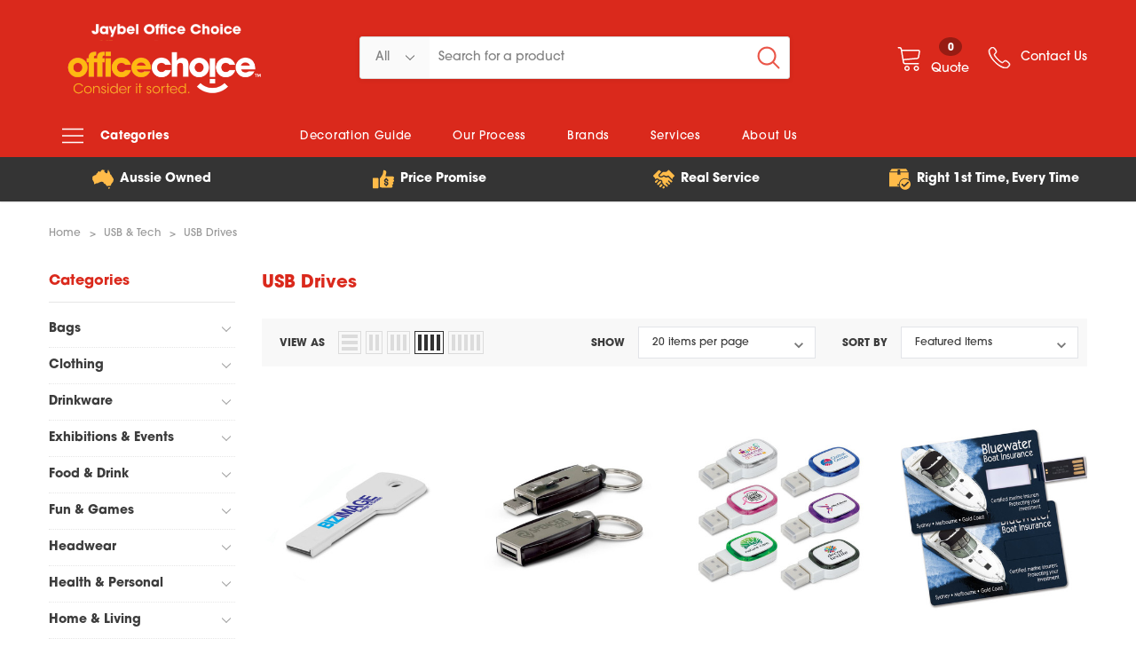

--- FILE ---
content_type: text/html; charset=UTF-8
request_url: https://promo.jaybel.com.au/usb-tech/usb-drives/
body_size: 27550
content:


<!DOCTYPE html>
<html class="no-js" lang="en">
    <head>
        <title>USB &amp; Tech - USB Drives - Page 1 - Jaybel Office Choice</title>
        <link rel="dns-prefetch preconnect" href="https://cdn11.bigcommerce.com/s-otj7vwxaf4" crossorigin><link rel="dns-prefetch preconnect" href="https://fonts.googleapis.com/" crossorigin><link rel="dns-prefetch preconnect" href="https://fonts.gstatic.com/" crossorigin>
        <link rel='canonical' href='https://promo.jaybel.com.au/usb-tech/usb-drives/' /><meta name='platform' content='bigcommerce.stencil' />
        
                <link rel="next" href="https://promo.jaybel.com.au/usb-tech/usb-drives/?page=2">

        <link href="https://cdn11.bigcommerce.com/s-otj7vwxaf4/product_images/jaybel-favicon.png?t=1689842867" rel="shortcut icon">
        <meta http-equiv="Content-Type" content="text/html; charset=utf-8"/>
        <meta name="theme-color" content="#232323">
        <meta name="Description" content="Ella BigCommerce theme developed by Themevale">
        <meta name="viewport" content="width=device-width, initial-scale=1">
        <link rel="stylesheet" href=https://use.typekit.net/esu7pcz.css>

        <script>
            // Change document class from no-js to js so we can detect this in css
            document.documentElement.className = document.documentElement.className.replace('no-js', 'js');
        </script>

        <script async type="text/javascript" src="//ajax.googleapis.com/ajax/libs/jquery/1.7.2/jquery.min.js"></script>

        <link href="https://fonts.googleapis.com/css?family=Poppins:600&display=swap" rel="stylesheet">
        <link data-stencil-stylesheet href="https://cdn11.bigcommerce.com/s-otj7vwxaf4/stencil/9ae0cf50-893d-013d-4ca9-4e14475343b5/e/9e36d7a0-b421-013c-0f82-5277a59e5e5c/css/theme-129fc430-89e1-013d-38b5-524862af96e8.css" rel="stylesheet">

        
<script type="text/javascript">
var BCData = {};
</script>

<script nonce="">
(function () {
    var xmlHttp = new XMLHttpRequest();

    xmlHttp.open('POST', 'https://bes.gcp.data.bigcommerce.com/nobot');
    xmlHttp.setRequestHeader('Content-Type', 'application/json');
    xmlHttp.send('{"store_id":"1002908876","timezone_offset":"0.0","timestamp":"2026-01-30T09:49:52.42813900Z","visit_id":"98050575-a432-4f1d-862e-dc0deba30967","channel_id":1}');
})();
</script>

        

        
        
        
        
        
        
        <!-- snippet location htmlhead -->
    </head>
    <body class="page-type-category 
         
         
         
         
        ">
        <!-- snippet location header -->
        <svg data-src="https://cdn11.bigcommerce.com/s-otj7vwxaf4/stencil/9ae0cf50-893d-013d-4ca9-4e14475343b5/e/9e36d7a0-b421-013c-0f82-5277a59e5e5c/img/icon-sprite.svg" class="icons-svg-sprite"></svg>

        <!-- menu mobile  -->
        <div class="themevale_Mobile themevale_MobileMenu" id="menu-mobile">
            <div class="themevale_close">
                <a href="javascript:void(0)" title="Close Menu Popup" class="close">×</a>
            </div>
            <div class="navPages-container" id="menuMobile" data-menu>
            </div>
        </div>

        <!-- Account mobile  -->
        <div class="themevale_Mobile themevale_MobileAccount" id="account-mobile">
            <div class="themevale_close2">
                <a href="javascript:void(0)" class="close" title="Close Acount Popup">
                    <svg class="icon" aria-hidden="true"><use xlink:href="#times"/></svg>
                    <span class="text">close</span>
                </a>
            </div>
            <div id="accountMobile">
                    <nav class="navPages-mobile">
	<ul class="navPages-list navPages-list--user">
            <li class="navPages-item">
                <p class="navPage-subMenu-title">
                    <span class="text">Customer Login:</span>
                </p>
                <div class="login-content">
                    <form class="login-form form" action="https://promo.jaybel.com.au/login.php?action=check_login" method="post">
                        
                        
                        <div class="form-field">
                            <label class="form-label" for="login_email3">Email Address:</label>
                            <input class="form-input" name="login_email" id="login_email3" type="email">
                        </div>
                        <div class="form-field">
                            <label class="form-label" for="login_pass3">Password:</label>
                            <input class="form-input" id="login_pass3" type="password" name="login_pass">
                        </div>
                        <div class="form-actions">
                            <input type="submit" class="button button--border" value="Login">
                            <a class="forgot-password" href="/login.php?action=reset_password">Forgot your password?</a>
                        </div>
                    </form>
                </div>
                <div class="new-customer">
                        <a class="button" href="/login.php?action=create_account">Create Account</a>
                </div>
            </li>
    </ul>
</nav>
            </div>
        </div>

        <!-- Cart mobile  -->
        <div class="themevale_Mobile themevale_MobileCart" id="cart-mobile">
            <div class="themevale_close2">
                <a href="javascript:void(0)" class="close" title="Close Cart Popup">
                    <svg class="icon" aria-hidden="true"><use xlink:href="#times"/></svg>
                    <span class="text">close</span>
                </a>
            </div>
            <div id="cartMobile">
                <p class="navPage-subMenu-title">
                    <span class="text">Shopping Cart:</span>
                </p>
                <div class="dropdown-cart" id="cart-preview-dropdown-3" aria-hidden="true"></div>
            </div>
        </div>

        <!-- Currency mobile  -->
        <div class="themevale_Mobile themevale_MobileCurrency" id="currency-mobile">
            <div class="themevale_close2">
                <a href="javascript:void(0)" class="close" title="Close Currency Popup">
                    <svg class="icon" aria-hidden="true"><use xlink:href="#times"/></svg>
                    <span class="text">close</span>
                </a>
            </div>
            <div id="CurrencyMobile">
                <p class="navPage-subMenu-title">
                    <span class="text">Currency</span>
                </p>
                <div id="currencySelection-3">
                    <div class="item">
                        <a href="https://promo.jaybel.com.au/usb-tech/usb-drives/?setCurrencyId=1">
                            <img src="https://cdn11.bigcommerce.com/s-otj7vwxaf4/lib/flags/au.gif" border="0" alt="" role="presentation" /> <strong>Australian Dollars</strong>
                        </a>
                    </div>
                </div>
            </div>
        </div>

        <!-- Sidebar mobile -->
        <div class="themevale_Mobile themevale_MobileSidebar" id="sidebar-mobile">
           <div class="themevale_close2">
                <a href="javascript:void(0)" class="close" title="Close Sidebar Popup">
                    <svg class="icon" aria-hidden="true"><use xlink:href="#times"/></svg>
                    <span class="text">close</span>
                </a>
            </div>
            <div class="themevale_MobileContent page-sidebar" id="faceted-search-container2"></div>
        </div>

        <div class="themevale_searchSticky" id="quickSearch">
    <!-- snippet location forms_search -->
        <form class="form" action="/search.php">
            <fieldset class="form-fieldset">
                <div class="form-field">
                    <label class="is-srOnly" for="search_query_mobile">Search</label>
                    <input class="form-input" data-search-quick name="search_query" id="search_query_mobile" data-error-message="Search field cannot be empty." placeholder="Search" autocomplete="off">
                    <button class="button-submit" type="submit" aria-label="Search Button"><svg class="icon" aria-hidden="true"><use xlink:href="#icon-search"></use></svg></button>
                </div>
            </fieldset>
        </form>
        <div class="quickSearchResults" data-bind="html: results"></div>
</div>
    <header class="header themevale_header-layout-6">
    <div class="themevale_header-PC">

        <div class="themevale_header-middle">
            <div class="container">
                <div class="headerMiddle-item text-left">
                    <div class="logo-wrapper">
                            <div class="header-logo">
                                <a href="https://promo.jaybel.com.au/">
            <img class="header-logo-image-unknown-size" src="https://cdn11.bigcommerce.com/s-otj7vwxaf4/images/stencil/original/jaybel-office-choice_1699271071__21057.original.png" alt="Jaybel Office Choice" title="Jaybel Office Choice">
</a>
                            </div>
                    </div>
                </div>
                <div class="navUser-item navUser-item--quickSearch">
                    <div class="themevale_search-custom" id="quickSearch" aria-hidden="true" tabindex="-1" data-prevent-quick-search-close>
                        <!-- snippet location forms_search -->
<form class="form" action="/search.php">
    <fieldset class="form-fieldset">
        <div class="form-field">
            <div id="search_category">
                <select name="category" class="select_category">
                    <option value="" selected="">All</option>
                        <option value="146"> Bags </option>
                                <option value="151"> Backpacks </option>
                                <option value="1391"> Bum Bags </option>
                                <option value="147"> Cooler Bags </option>
                                <option value="164"> Drawstring Bags </option>
                                <option value="167"> Duffle-Sports Bags </option>
                                <option value="173"> Laptops </option>
                                <option value="327"> Luggage Tags </option>
                                <option value="172"> Lunch Bags </option>
                                <option value="170"> Misc Bags </option>
                                <option value="162"> Paper Bags </option>
                                <option value="171"> Satchels </option>
                                <option value="165"> Shoppers </option>
                                <option value="166"> Toiletry Bags </option>
                                <option value="163"> Tote Bags </option>
                                <option value="154"> Travel Bags </option>
                                <option value="1392"> Wallets &amp; Purses </option>
                        <option value="445"> Clothing </option>
                                <option value="459"> Accessories </option>
                                <option value="1419"> Apron </option>
                                <option value="457"> Aprons </option>
                                <option value="472"> Dresses </option>
                                <option value="469"> Hoodies </option>
                                <option value="448"> Jackets </option>
                                <option value="1157"> Misc Clothing </option>
                                <option value="456"> Pants </option>
                                <option value="449"> Polo Shirts </option>
                                <option value="453"> Pullovers </option>
                                <option value="1158"> Roughalls &amp; Overalls </option>
                                <option value="1074"> Scarves </option>
                                <option value="450"> Shirts </option>
                                <option value="470"> Shorts </option>
                                <option value="1057"> Singlets </option>
                                <option value="471"> Skirts </option>
                                <option value="451"> T Shirts </option>
                                <option value="447"> Vests </option>
                        <option value="174"> Drinkware </option>
                                <option value="1415"> Beer Glasses </option>
                                <option value="182"> Cups &amp; Tumblers </option>
                                <option value="175"> Drink Bottles </option>
                                <option value="325"> Drinking Straws </option>
                                <option value="184"> Flasks </option>
                                <option value="183"> Glassware </option>
                                <option value="186"> Misc Drinkware </option>
                                <option value="178"> Mugs </option>
                                <option value="177"> Reusable Coffee Cups </option>
                                <option value="181"> Sports Shakers </option>
                                <option value="176"> Stubby Holders </option>
                                <option value="185"> Travel Mugs </option>
                                <option value="1404"> Wine Glasses </option>
                        <option value="199"> Exhibitions &amp; Events </option>
                                <option value="234"> Badge Holders </option>
                                <option value="1105"> Banners </option>
                                <option value="1108"> Flags &amp; Bunting </option>
                                <option value="1406"> Fridge Magnets </option>
                                <option value="225"> Lanyards </option>
                                <option value="243"> Misc Events </option>
                                <option value="290"> Name Badges </option>
                                <option value="887"> Table Covers </option>
                                <option value="226"> Wrist Bands </option>
                        <option value="203"> Food &amp; Drink </option>
                                <option value="256"> Lollies </option>
                                <option value="345"> Lollipops </option>
                                <option value="279"> Mints </option>
                        <option value="197"> Fun &amp; Games </option>
                                <option value="214"> Games </option>
                                <option value="217"> Novelty Items </option>
                                <option value="244"> Soft Toys </option>
                                <option value="220"> Stress Shapes </option>
                        <option value="897"> Headwear </option>
                                <option value="901"> Baseball Caps </option>
                                <option value="900"> Beanies </option>
                                <option value="905"> Bucket &amp; Sun Hats </option>
                                <option value="904"> Flat Peak Caps </option>
                                <option value="906"> Headbands </option>
                                <option value="908"> Misc Headwear </option>
                                <option value="913"> Straw Hats </option>
                                <option value="902"> Trucker Caps </option>
                                <option value="898"> Visors </option>
                        <option value="193"> Health &amp; Personal </option>
                                <option value="205"> Face Masks </option>
                                <option value="326"> Fans </option>
                                <option value="246"> First Aid Kits </option>
                                <option value="204"> Hand Sanitisers </option>
                                <option value="278"> Lip Balms </option>
                                <option value="213"> Misc Health </option>
                                <option value="269"> Sunscreens </option>
                                <option value="221"> Towels </option>
                        <option value="194"> Home &amp; Living </option>
                                <option value="889"> Admats </option>
                                <option value="271"> Cheese Boards </option>
                                <option value="270"> Coasters </option>
                                <option value="219"> Kitchenware </option>
                                <option value="324"> Misc Homeware </option>
                                <option value="206"> Pet Accessories </option>
                        <option value="196"> Keyrings &amp; Tools </option>
                                <option value="242"> Bottle Openers </option>
                                <option value="209"> Keyrings </option>
                                <option value="253"> Multi Tools </option>
                                <option value="339"> Tape Measures </option>
                                <option value="1420"> Tool Sets </option>
                                <option value="330"> Torches </option>
                        <option value="201"> Leisure &amp; Outdoors </option>
                                <option value="268"> Camp &amp; Hike </option>
                                <option value="265"> Chairs </option>
                                <option value="235"> Golf Accessories </option>
                                <option value="289"> Misc Outdoors </option>
                                <option value="260"> Picnic Rugs </option>
                                <option value="241"> Picnic Sets </option>
                                <option value="251"> Sports Balls </option>
                                <option value="232"> Sports Gear </option>
                                <option value="262"> Sunglasses </option>
                                <option value="238"> Umbrellas </option>
                        <option value="198"> Office Stationery </option>
                                <option value="1403"> Compendiums </option>
                                <option value="215"> Desk Accessories </option>
                                <option value="249"> Misc Office </option>
                                <option value="227"> Notebooks </option>
                                <option value="247"> Notepads </option>
                                <option value="250"> Pencil Cases </option>
                                <option value="280"> Rulers </option>
                                <option value="222"> Sticky Notes </option>
                        <option value="200"> Pens &amp; Pencils </option>
                                <option value="338"> Coloured Pencils </option>
                                <option value="333"> Eco Pens </option>
                                <option value="229"> Highlighters </option>
                                <option value="337"> Lead Pencils </option>
                                <option value="228"> Metal Pens </option>
                                <option value="348"> Misc Pens </option>
                                <option value="224"> Novelty Pens </option>
                                <option value="236"> Pen Packaging </option>
                                <option value="1424"> Pencil Sharpeners </option>
                                <option value="218"> Plastic Pens </option>
                                <option value="231"> Stylus Pens </option>
                        <option value="202"> Print </option>
                                <option value="1417"> Ad Labels </option>
                                <option value="286"> Business Cards </option>
                                <option value="1323"> Diecut Promotional </option>
                                <option value="1324"> Envelopes </option>
                                <option value="1325"> Flyers, Postcards &amp; Brochures </option>
                                <option value="1326"> Magnets </option>
                                <option value="292"> Misc Print </option>
                                <option value="1327"> Packaging &amp; Point of Sale </option>
                                <option value="1328"> Posters </option>
                                <option value="1329"> Scodix &amp; Metal </option>
                        <option value="195"> USB &amp; Tech </option>
                                <option value="210"> Bluetooth Speakers </option>
                                <option value="266"> Car Chargers </option>
                                <option value="275"> Car Phone Mounts </option>
                                <option value="273"> Charging Cables </option>
                                <option value="261"> Cleaning Cloths </option>
                                <option value="211"> Earbuds </option>
                                <option value="264"> Headphones </option>
                                <option value="1423"> Misc Tech </option>
                                <option value="1422"> Phone Accessories </option>
                                <option value="207"> Powerbanks </option>
                                <option value="258"> Tablet Covers </option>
                                <option value="208"> Tech Accessories </option>
                                <option value="223"> USB Drives </option>
                                <option value="274"> USB Hubs </option>
                                <option value="254"> Wireless Chargers </option>
                        <option value="619"> Workwear </option>
                                <option value="1413"> Accessories </option>
                                <option value="1064"> Hoodies </option>
                                <option value="636"> Jackets </option>
                                <option value="637"> Pants </option>
                                <option value="638"> Polo Shirts </option>
                                <option value="1065"> Pullovers </option>
                                <option value="1066"> Shirts </option>
                                <option value="1089"> Shorts </option>
                                <option value="1068"> Singlets </option>
                                <option value="643"> T Shirts </option>
                                <option value="644"> Vests </option>
                </select> 
                <svg class="icon" aria-hidden="true"><use xlink:href="#icon-chevron-down" /></svg>
            </div>
            <input class="form-input" data-search-quick name="search_query" id="search_query" data-error-message="Search field cannot be empty." placeholder="Search for a product" autocomplete="off">
            <button type="submit" aria-label="Search Button"><svg class="icon" aria-hidden="true"><use xlink:href="#icon-search"></use></svg></button>
        </div>
    </fieldset>
</form>
<div class="quickSearchResults" data-bind="html: results"></div>
                    </div>
                </div>
                <div class="headerMiddle-item text-right">
                    
                    <div class="navUser-item navUser-item--cart themevale_cart">
                        <a class="navUser-action custom"
                            data-cart-preview
                            data-options="align:right"
                            href="/cart.php" aria-label="Quote">
                            <span class="navUser-icon navUser-item-cartIcon2">
                                <svg class="icon" aria-hidden="true"><use xlink:href="#icon-cart-2"></use></svg>
                            </span>
                            <span class="navUser-text-wrapper">
                                <span class="countPill cart-quantity">0</span>
                                <span class="navUser-text navUser-item-cartLabel">Quote</span>
                            </span>
                        </a>
                        <div class="dropdown-cart" id="cart-preview-dropdown" aria-hidden="true"></div>
                    </div>
                    <!-- <div class="navUser-item navUser-item--wishList2">
                        <a class="navUser-action custom" href="/wishlist.php" aria-label="wish list">
                            <span class="navUser-icon">
                                <svg class="icon" aria-hidden="true"><use xlink:href="#icon-heart-2"></use></svg>
                            </span>
                            <span class="navUser-text-wrapper text-left">
                                <span class="navUser-text navUser-item-wishListLabel">wish list</span>
                            </span>
                        </a>
                    </div> -->
                    <!-- <div class="navUser-item navUser-item--account2">
                        <div class="navUser-action custom no-hover">
                            <span class="navUser-icon" aria-label="Account">
                                <svg class="icon" aria-hidden="true"><use xlink:href="#icon-user"></use></svg>
                            </span>
                            <div class="navUser-text-wrapper text-left">
                                    <a class="navUser-action navUser-action-loginLabel" href="javascript:void(0)" data-login-form>login</a>
                                        <span class="navUser-or navUser-action-orLabel">or</span>
                                        <a class="navUser-action navUser-action-registerLabel" href="/login.php?action=create_account">Register</a>
                                    <a class="navUser-action navUser-action--account" href="/account.php">My Account</a>
                                        <div class="login-dropdown" id="login-dropdown">
                                            <div class="login-header">
                                                <h2 class="login-title">Customer Login</h2>
                                            </div>
                                            <div class="login-content">
                                                <form class="login-form form" action="https://promo.jaybel.com.au/login.php?action=check_login" method="post">
                                                    
                                                    
                                                    <div class="form-field">
                                                        <label class="form-label" for="login_email2">Email Address:</label>
                                                        <input class="form-input" name="login_email" id="login_email2" type="email">
                                                    </div>
                                                    <div class="form-field">
                                                        <label class="form-label" for="login_pass2">Password:</label>
                                                        <input class="form-input" id="login_pass2" type="password" name="login_pass">
                                                    </div>
                                                    <div class="form-actions">
                                                        <input type="submit" class="button button--border" value="Login">
                                                        <a class="forgot-password" href="/login.php?action=reset_password">Forgot your password?</a>
                                                    </div>
                                                </form>
                                            </div>
                                            <div class="new-customer">
                                                    <a class="button" href="/login.php?action=create_account">Create Account</a>
                                            </div>
                                        </div>
                            </div>
                        </div>
                    </div> -->
                    <div class="navUser-item">
                        <a class="navUser-action custom contact-phone" href="/contact-us/" aria-label="wish list">
                            <span class="navUser-icon">
                                <svg class="icon" aria-hidden="true"><use xlink:href="#icon-telephone"></use></svg>
                            </span>
                            <span class="navUser-text-wrapper text-left">
                                <span class="navUser-text navUser-item-wishListLabel">Contact Us</span>
                            </span>
                        </a>
                    </div>
                </div>
            </div>
        </div>
        <div class="themevale_header-bottom menu-sticky">
            <div class="logo-wrapper">
                <div class="header-sticky-logo">
                    <a href="https://promo.jaybel.com.au/">
                                <img class="header-logo-image-unknown-size" src="https://cdn11.bigcommerce.com/s-otj7vwxaf4/images/stencil/original/jaybel-office-choice_1699271071__21057.original.png" alt="Jaybel Office Choice" title="Jaybel Office Choice">
                    </a>
                </div>
            </div>
            <div class="navPages-container" id="menu" data-menu role="menu" aria-label="Main Menu">
    <div class="themevale_allCategories ">
        <p class="themevale_allCategories-text">
            <svg class="icon" aria-hidden="true"><use xlink:href="#icon-menu-mobile"></use></svg>
            <span class="text">Categories</span>
        </p>
        <div class="themevale_allCategories-dropdown">
            <ul class="navPages-list navPages-list-depth-max" data-level-list>
                        <li class="navPages-item has-dropdown" data-level="2">
                                <a class="navPages-action navPages-action-depth-max has-subMenu is-root" href="https://promo.jaybel.com.au/bags/">
                                    <span class="text">Bags</span>
                                    <span class="navPages-action-moreIcon">
                                        <svg class="icon" aria-hidden="true"><use xlink:href="#icon-chevron-down" /></svg>
                                        Back
                                    </span>
                                </a>
                                <div class="navPage-subMenu navPage-subMenu-horizontal level-2" id="navPages-146" aria-hidden="true" tabindex="-1">
    <ul class="navPage-subMenu-list">
        <li class="navPage-subMenu-item-child navPage-subMenu-title navPages-action-end" data-level="2">
            <a class="navPage-subMenu-action navPages-action" href="https://promo.jaybel.com.au/bags/">
                <span class="navPages-action-moreIcon">
                    <svg class="icon" aria-hidden="true"><use xlink:href="#icon-chevron-down" /></svg>
                    Back
                </span>
                <span class="text">Bags</span>
            </a>
        </li>
        <li class="navPage-subMenu-item-child navPage-subMenu-all navPages-action-end" data-level="2">
            <a class="navPage-subMenu-action navPages-action" href="https://promo.jaybel.com.au/bags/">
                <span class="text">All Bags</span>
            </a>
        </li>
                <li class="navPage-subMenu-item-child navPages-action-end" data-level="3">
                    <a class="navPage-subMenu-action navPages-action" href="https://promo.jaybel.com.au/bags/backpacks/"><span class="text">Backpacks</span></a>
                </li>
                <li class="navPage-subMenu-item-child navPages-action-end" data-level="3">
                    <a class="navPage-subMenu-action navPages-action" href="https://promo.jaybel.com.au/bags/bum-bags/"><span class="text">Bum Bags</span></a>
                </li>
                <li class="navPage-subMenu-item-child navPages-action-end" data-level="3">
                    <a class="navPage-subMenu-action navPages-action" href="https://promo.jaybel.com.au/bags/cooler-bags/"><span class="text">Cooler Bags</span></a>
                </li>
                <li class="navPage-subMenu-item-child navPages-action-end" data-level="3">
                    <a class="navPage-subMenu-action navPages-action" href="https://promo.jaybel.com.au/bags/drawstring-bags/"><span class="text">Drawstring Bags</span></a>
                </li>
                <li class="navPage-subMenu-item-child navPages-action-end" data-level="3">
                    <a class="navPage-subMenu-action navPages-action" href="https://promo.jaybel.com.au/bags/duffle-sports-bags/"><span class="text">Duffle-Sports Bags</span></a>
                </li>
                <li class="navPage-subMenu-item-child navPages-action-end" data-level="3">
                    <a class="navPage-subMenu-action navPages-action" href="https://promo.jaybel.com.au/bags/laptops/"><span class="text">Laptops</span></a>
                </li>
                <li class="navPage-subMenu-item-child navPages-action-end" data-level="3">
                    <a class="navPage-subMenu-action navPages-action" href="https://promo.jaybel.com.au/bags/luggage-tags/"><span class="text">Luggage Tags</span></a>
                </li>
                <li class="navPage-subMenu-item-child navPages-action-end" data-level="3">
                    <a class="navPage-subMenu-action navPages-action" href="https://promo.jaybel.com.au/bags/lunch-bags/"><span class="text">Lunch Bags</span></a>
                </li>
                <li class="navPage-subMenu-item-child navPages-action-end" data-level="3">
                    <a class="navPage-subMenu-action navPages-action" href="https://promo.jaybel.com.au/bags/misc-bags/"><span class="text">Misc Bags</span></a>
                </li>
                <li class="navPage-subMenu-item-child navPages-action-end" data-level="3">
                    <a class="navPage-subMenu-action navPages-action" href="https://promo.jaybel.com.au/bags/paper-bags/"><span class="text">Paper Bags</span></a>
                </li>
                <li class="navPage-subMenu-item-child navPages-action-end" data-level="3">
                    <a class="navPage-subMenu-action navPages-action" href="https://promo.jaybel.com.au/bags/satchels/"><span class="text">Satchels</span></a>
                </li>
                <li class="navPage-subMenu-item-child navPages-action-end" data-level="3">
                    <a class="navPage-subMenu-action navPages-action" href="https://promo.jaybel.com.au/bags/shoppers/"><span class="text">Shoppers</span></a>
                </li>
                <li class="navPage-subMenu-item-child navPages-action-end" data-level="3">
                    <a class="navPage-subMenu-action navPages-action" href="https://promo.jaybel.com.au/bags/toiletry-bags/"><span class="text">Toiletry Bags</span></a>
                </li>
                <li class="navPage-subMenu-item-child navPages-action-end" data-level="3">
                    <a class="navPage-subMenu-action navPages-action" href="https://promo.jaybel.com.au/bags/tote-bags/"><span class="text">Tote Bags</span></a>
                </li>
                <li class="navPage-subMenu-item-child navPages-action-end" data-level="3">
                    <a class="navPage-subMenu-action navPages-action" href="https://promo.jaybel.com.au/bags/travel-bags/"><span class="text">Travel Bags</span></a>
                </li>
                <li class="navPage-subMenu-item-child navPages-action-end" data-level="3">
                    <a class="navPage-subMenu-action navPages-action" href="https://promo.jaybel.com.au/bags/wallets-purses/"><span class="text">Wallets &amp; Purses</span></a>
                </li>
    </ul>
</div>
                        </li>
                        <li class="navPages-item has-dropdown" data-level="2">
                                <a class="navPages-action navPages-action-depth-max has-subMenu is-root" href="https://promo.jaybel.com.au/clothing/">
                                    <span class="text">Clothing</span>
                                    <span class="navPages-action-moreIcon">
                                        <svg class="icon" aria-hidden="true"><use xlink:href="#icon-chevron-down" /></svg>
                                        Back
                                    </span>
                                </a>
                                <div class="navPage-subMenu navPage-subMenu-horizontal level-2" id="navPages-445" aria-hidden="true" tabindex="-1">
    <ul class="navPage-subMenu-list">
        <li class="navPage-subMenu-item-child navPage-subMenu-title navPages-action-end" data-level="2">
            <a class="navPage-subMenu-action navPages-action" href="https://promo.jaybel.com.au/clothing/">
                <span class="navPages-action-moreIcon">
                    <svg class="icon" aria-hidden="true"><use xlink:href="#icon-chevron-down" /></svg>
                    Back
                </span>
                <span class="text">Clothing</span>
            </a>
        </li>
        <li class="navPage-subMenu-item-child navPage-subMenu-all navPages-action-end" data-level="2">
            <a class="navPage-subMenu-action navPages-action" href="https://promo.jaybel.com.au/clothing/">
                <span class="text">All Clothing</span>
            </a>
        </li>
                <li class="navPage-subMenu-item-child navPages-action-end" data-level="3">
                    <a class="navPage-subMenu-action navPages-action" href="https://promo.jaybel.com.au/clothing/accessories/"><span class="text">Accessories</span></a>
                </li>
                <li class="navPage-subMenu-item-child navPages-action-end" data-level="3">
                    <a class="navPage-subMenu-action navPages-action" href="https://promo.jaybel.com.au/clothing/apron/"><span class="text">Apron</span></a>
                </li>
                <li class="navPage-subMenu-item-child navPages-action-end" data-level="3">
                    <a class="navPage-subMenu-action navPages-action" href="https://promo.jaybel.com.au/clothing/aprons/"><span class="text">Aprons</span></a>
                </li>
                <li class="navPage-subMenu-item-child navPages-action-end" data-level="3">
                    <a class="navPage-subMenu-action navPages-action" href="https://promo.jaybel.com.au/clothing/dresses/"><span class="text">Dresses</span></a>
                </li>
                <li class="navPage-subMenu-item-child navPages-action-end" data-level="3">
                    <a class="navPage-subMenu-action navPages-action" href="https://promo.jaybel.com.au/clothing/hoodies/"><span class="text">Hoodies</span></a>
                </li>
                <li class="navPage-subMenu-item-child navPages-action-end" data-level="3">
                    <a class="navPage-subMenu-action navPages-action" href="https://promo.jaybel.com.au/clothing/jackets/"><span class="text">Jackets</span></a>
                </li>
                <li class="navPage-subMenu-item-child navPages-action-end" data-level="3">
                    <a class="navPage-subMenu-action navPages-action" href="https://promo.jaybel.com.au/clothing/misc-clothing/"><span class="text">Misc Clothing</span></a>
                </li>
                <li class="navPage-subMenu-item-child navPages-action-end" data-level="3">
                    <a class="navPage-subMenu-action navPages-action" href="https://promo.jaybel.com.au/clothing/pants/"><span class="text">Pants</span></a>
                </li>
                <li class="navPage-subMenu-item-child navPages-action-end" data-level="3">
                    <a class="navPage-subMenu-action navPages-action" href="https://promo.jaybel.com.au/clothing/polo-shirts/"><span class="text">Polo Shirts</span></a>
                </li>
                <li class="navPage-subMenu-item-child navPages-action-end" data-level="3">
                    <a class="navPage-subMenu-action navPages-action" href="https://promo.jaybel.com.au/clothing/pullovers/"><span class="text">Pullovers</span></a>
                </li>
                <li class="navPage-subMenu-item-child navPages-action-end" data-level="3">
                    <a class="navPage-subMenu-action navPages-action" href="https://promo.jaybel.com.au/clothing/roughalls-overalls/"><span class="text">Roughalls &amp; Overalls</span></a>
                </li>
                <li class="navPage-subMenu-item-child navPages-action-end" data-level="3">
                    <a class="navPage-subMenu-action navPages-action" href="https://promo.jaybel.com.au/clothing/scarves/"><span class="text">Scarves</span></a>
                </li>
                <li class="navPage-subMenu-item-child navPages-action-end" data-level="3">
                    <a class="navPage-subMenu-action navPages-action" href="https://promo.jaybel.com.au/clothing/shirts/"><span class="text">Shirts</span></a>
                </li>
                <li class="navPage-subMenu-item-child navPages-action-end" data-level="3">
                    <a class="navPage-subMenu-action navPages-action" href="https://promo.jaybel.com.au/clothing/shorts/"><span class="text">Shorts</span></a>
                </li>
                <li class="navPage-subMenu-item-child navPages-action-end" data-level="3">
                    <a class="navPage-subMenu-action navPages-action" href="https://promo.jaybel.com.au/clothing/singlets/"><span class="text">Singlets</span></a>
                </li>
                <li class="navPage-subMenu-item-child navPages-action-end" data-level="3">
                    <a class="navPage-subMenu-action navPages-action" href="https://promo.jaybel.com.au/clothing/skirts/"><span class="text">Skirts</span></a>
                </li>
                <li class="navPage-subMenu-item-child navPages-action-end" data-level="3">
                    <a class="navPage-subMenu-action navPages-action" href="https://promo.jaybel.com.au/clothing/t-shirts/"><span class="text">T Shirts</span></a>
                </li>
                <li class="navPage-subMenu-item-child navPages-action-end" data-level="3">
                    <a class="navPage-subMenu-action navPages-action" href="https://promo.jaybel.com.au/clothing/vests/"><span class="text">Vests</span></a>
                </li>
    </ul>
</div>
                        </li>
                        <li class="navPages-item has-dropdown" data-level="2">
                                <a class="navPages-action navPages-action-depth-max has-subMenu is-root" href="https://promo.jaybel.com.au/drinkware/">
                                    <span class="text">Drinkware</span>
                                    <span class="navPages-action-moreIcon">
                                        <svg class="icon" aria-hidden="true"><use xlink:href="#icon-chevron-down" /></svg>
                                        Back
                                    </span>
                                </a>
                                <div class="navPage-subMenu navPage-subMenu-horizontal level-2" id="navPages-174" aria-hidden="true" tabindex="-1">
    <ul class="navPage-subMenu-list">
        <li class="navPage-subMenu-item-child navPage-subMenu-title navPages-action-end" data-level="2">
            <a class="navPage-subMenu-action navPages-action" href="https://promo.jaybel.com.au/drinkware/">
                <span class="navPages-action-moreIcon">
                    <svg class="icon" aria-hidden="true"><use xlink:href="#icon-chevron-down" /></svg>
                    Back
                </span>
                <span class="text">Drinkware</span>
            </a>
        </li>
        <li class="navPage-subMenu-item-child navPage-subMenu-all navPages-action-end" data-level="2">
            <a class="navPage-subMenu-action navPages-action" href="https://promo.jaybel.com.au/drinkware/">
                <span class="text">All Drinkware</span>
            </a>
        </li>
                <li class="navPage-subMenu-item-child navPages-action-end" data-level="3">
                    <a class="navPage-subMenu-action navPages-action" href="https://promo.jaybel.com.au/drinkware/beer-glasses/"><span class="text">Beer Glasses</span></a>
                </li>
                <li class="navPage-subMenu-item-child navPages-action-end" data-level="3">
                    <a class="navPage-subMenu-action navPages-action" href="https://promo.jaybel.com.au/drinkware/cups-tumblers/"><span class="text">Cups &amp; Tumblers</span></a>
                </li>
                <li class="navPage-subMenu-item-child navPages-action-end" data-level="3">
                    <a class="navPage-subMenu-action navPages-action" href="https://promo.jaybel.com.au/drinkware/drink-bottles/"><span class="text">Drink Bottles</span></a>
                </li>
                <li class="navPage-subMenu-item-child navPages-action-end" data-level="3">
                    <a class="navPage-subMenu-action navPages-action" href="https://promo.jaybel.com.au/drinkware/drinking-straws/"><span class="text">Drinking Straws</span></a>
                </li>
                <li class="navPage-subMenu-item-child navPages-action-end" data-level="3">
                    <a class="navPage-subMenu-action navPages-action" href="https://promo.jaybel.com.au/drinkware/flasks/"><span class="text">Flasks</span></a>
                </li>
                <li class="navPage-subMenu-item-child navPages-action-end" data-level="3">
                    <a class="navPage-subMenu-action navPages-action" href="https://promo.jaybel.com.au/drinkware/glassware/"><span class="text">Glassware</span></a>
                </li>
                <li class="navPage-subMenu-item-child navPages-action-end" data-level="3">
                    <a class="navPage-subMenu-action navPages-action" href="https://promo.jaybel.com.au/drinkware/misc-drinkware/"><span class="text">Misc Drinkware</span></a>
                </li>
                <li class="navPage-subMenu-item-child navPages-action-end" data-level="3">
                    <a class="navPage-subMenu-action navPages-action" href="https://promo.jaybel.com.au/drinkware/mugs/"><span class="text">Mugs</span></a>
                </li>
                <li class="navPage-subMenu-item-child navPages-action-end" data-level="3">
                    <a class="navPage-subMenu-action navPages-action" href="https://promo.jaybel.com.au/drinkware/reusable-coffee-cups/"><span class="text">Reusable Coffee Cups</span></a>
                </li>
                <li class="navPage-subMenu-item-child navPages-action-end" data-level="3">
                    <a class="navPage-subMenu-action navPages-action" href="https://promo.jaybel.com.au/drinkware/sports-shakers/"><span class="text">Sports Shakers</span></a>
                </li>
                <li class="navPage-subMenu-item-child navPages-action-end" data-level="3">
                    <a class="navPage-subMenu-action navPages-action" href="https://promo.jaybel.com.au/drinkware/stubby-holders/"><span class="text">Stubby Holders</span></a>
                </li>
                <li class="navPage-subMenu-item-child navPages-action-end" data-level="3">
                    <a class="navPage-subMenu-action navPages-action" href="https://promo.jaybel.com.au/drinkware/travel-mugs/"><span class="text">Travel Mugs</span></a>
                </li>
                <li class="navPage-subMenu-item-child navPages-action-end" data-level="3">
                    <a class="navPage-subMenu-action navPages-action" href="https://promo.jaybel.com.au/drinkware/wine-glasses/"><span class="text">Wine Glasses</span></a>
                </li>
    </ul>
</div>
                        </li>
                        <li class="navPages-item has-dropdown" data-level="2">
                                <a class="navPages-action navPages-action-depth-max has-subMenu is-root" href="https://promo.jaybel.com.au/exhibitions-events/">
                                    <span class="text">Exhibitions &amp; Events</span>
                                    <span class="navPages-action-moreIcon">
                                        <svg class="icon" aria-hidden="true"><use xlink:href="#icon-chevron-down" /></svg>
                                        Back
                                    </span>
                                </a>
                                <div class="navPage-subMenu navPage-subMenu-horizontal level-2" id="navPages-199" aria-hidden="true" tabindex="-1">
    <ul class="navPage-subMenu-list">
        <li class="navPage-subMenu-item-child navPage-subMenu-title navPages-action-end" data-level="2">
            <a class="navPage-subMenu-action navPages-action" href="https://promo.jaybel.com.au/exhibitions-events/">
                <span class="navPages-action-moreIcon">
                    <svg class="icon" aria-hidden="true"><use xlink:href="#icon-chevron-down" /></svg>
                    Back
                </span>
                <span class="text">Exhibitions &amp; Events</span>
            </a>
        </li>
        <li class="navPage-subMenu-item-child navPage-subMenu-all navPages-action-end" data-level="2">
            <a class="navPage-subMenu-action navPages-action" href="https://promo.jaybel.com.au/exhibitions-events/">
                <span class="text">All Exhibitions &amp; Events</span>
            </a>
        </li>
                <li class="navPage-subMenu-item-child navPages-action-end" data-level="3">
                    <a class="navPage-subMenu-action navPages-action" href="https://promo.jaybel.com.au/exhibitions-events/badge-holders/"><span class="text">Badge Holders</span></a>
                </li>
                <li class="navPage-subMenu-item-child navPages-action-end" data-level="3">
                    <a class="navPage-subMenu-action navPages-action" href="https://promo.jaybel.com.au/exhibitions-events/banners/"><span class="text">Banners</span></a>
                </li>
                <li class="navPage-subMenu-item-child navPages-action-end" data-level="3">
                    <a class="navPage-subMenu-action navPages-action" href="https://promo.jaybel.com.au/exhibitions-events/flags-bunting/"><span class="text">Flags &amp; Bunting</span></a>
                </li>
                <li class="navPage-subMenu-item-child navPages-action-end" data-level="3">
                    <a class="navPage-subMenu-action navPages-action" href="https://promo.jaybel.com.au/exhibitions-events/fridge-magnets/"><span class="text">Fridge Magnets</span></a>
                </li>
                <li class="navPage-subMenu-item-child navPages-action-end" data-level="3">
                    <a class="navPage-subMenu-action navPages-action" href="https://promo.jaybel.com.au/exhibitions-events/lanyards/"><span class="text">Lanyards</span></a>
                </li>
                <li class="navPage-subMenu-item-child navPages-action-end" data-level="3">
                    <a class="navPage-subMenu-action navPages-action" href="https://promo.jaybel.com.au/exhibitions-events/misc-events/"><span class="text">Misc Events</span></a>
                </li>
                <li class="navPage-subMenu-item-child navPages-action-end" data-level="3">
                    <a class="navPage-subMenu-action navPages-action" href="https://promo.jaybel.com.au/exhibitions-events/name-badges/"><span class="text">Name Badges</span></a>
                </li>
                <li class="navPage-subMenu-item-child navPages-action-end" data-level="3">
                    <a class="navPage-subMenu-action navPages-action" href="https://promo.jaybel.com.au/exhibitions-events/table-covers/"><span class="text">Table Covers</span></a>
                </li>
                <li class="navPage-subMenu-item-child navPages-action-end" data-level="3">
                    <a class="navPage-subMenu-action navPages-action" href="https://promo.jaybel.com.au/exhibitions-events/wrist-bands/"><span class="text">Wrist Bands</span></a>
                </li>
    </ul>
</div>
                        </li>
                        <li class="navPages-item has-dropdown" data-level="2">
                                <a class="navPages-action navPages-action-depth-max has-subMenu is-root" href="https://promo.jaybel.com.au/food-drink/">
                                    <span class="text">Food &amp; Drink</span>
                                    <span class="navPages-action-moreIcon">
                                        <svg class="icon" aria-hidden="true"><use xlink:href="#icon-chevron-down" /></svg>
                                        Back
                                    </span>
                                </a>
                                <div class="navPage-subMenu navPage-subMenu-horizontal level-2" id="navPages-203" aria-hidden="true" tabindex="-1">
    <ul class="navPage-subMenu-list">
        <li class="navPage-subMenu-item-child navPage-subMenu-title navPages-action-end" data-level="2">
            <a class="navPage-subMenu-action navPages-action" href="https://promo.jaybel.com.au/food-drink/">
                <span class="navPages-action-moreIcon">
                    <svg class="icon" aria-hidden="true"><use xlink:href="#icon-chevron-down" /></svg>
                    Back
                </span>
                <span class="text">Food &amp; Drink</span>
            </a>
        </li>
        <li class="navPage-subMenu-item-child navPage-subMenu-all navPages-action-end" data-level="2">
            <a class="navPage-subMenu-action navPages-action" href="https://promo.jaybel.com.au/food-drink/">
                <span class="text">All Food &amp; Drink</span>
            </a>
        </li>
                <li class="navPage-subMenu-item-child navPages-action-end" data-level="3">
                    <a class="navPage-subMenu-action navPages-action" href="https://promo.jaybel.com.au/food-drink/lollies/"><span class="text">Lollies</span></a>
                </li>
                <li class="navPage-subMenu-item-child navPages-action-end" data-level="3">
                    <a class="navPage-subMenu-action navPages-action" href="https://promo.jaybel.com.au/food-drink/lollipops/"><span class="text">Lollipops</span></a>
                </li>
                <li class="navPage-subMenu-item-child navPages-action-end" data-level="3">
                    <a class="navPage-subMenu-action navPages-action" href="https://promo.jaybel.com.au/food-drink/mints/"><span class="text">Mints</span></a>
                </li>
    </ul>
</div>
                        </li>
                        <li class="navPages-item has-dropdown" data-level="2">
                                <a class="navPages-action navPages-action-depth-max has-subMenu is-root" href="https://promo.jaybel.com.au/fun-games/">
                                    <span class="text">Fun &amp; Games</span>
                                    <span class="navPages-action-moreIcon">
                                        <svg class="icon" aria-hidden="true"><use xlink:href="#icon-chevron-down" /></svg>
                                        Back
                                    </span>
                                </a>
                                <div class="navPage-subMenu navPage-subMenu-horizontal level-2" id="navPages-197" aria-hidden="true" tabindex="-1">
    <ul class="navPage-subMenu-list">
        <li class="navPage-subMenu-item-child navPage-subMenu-title navPages-action-end" data-level="2">
            <a class="navPage-subMenu-action navPages-action" href="https://promo.jaybel.com.au/fun-games/">
                <span class="navPages-action-moreIcon">
                    <svg class="icon" aria-hidden="true"><use xlink:href="#icon-chevron-down" /></svg>
                    Back
                </span>
                <span class="text">Fun &amp; Games</span>
            </a>
        </li>
        <li class="navPage-subMenu-item-child navPage-subMenu-all navPages-action-end" data-level="2">
            <a class="navPage-subMenu-action navPages-action" href="https://promo.jaybel.com.au/fun-games/">
                <span class="text">All Fun &amp; Games</span>
            </a>
        </li>
                <li class="navPage-subMenu-item-child navPages-action-end" data-level="3">
                    <a class="navPage-subMenu-action navPages-action" href="https://promo.jaybel.com.au/fun-games/games/"><span class="text">Games</span></a>
                </li>
                <li class="navPage-subMenu-item-child navPages-action-end" data-level="3">
                    <a class="navPage-subMenu-action navPages-action" href="https://promo.jaybel.com.au/fun-games/novelty-items/"><span class="text">Novelty Items</span></a>
                </li>
                <li class="navPage-subMenu-item-child navPages-action-end" data-level="3">
                    <a class="navPage-subMenu-action navPages-action" href="https://promo.jaybel.com.au/fun-games/soft-toys/"><span class="text">Soft Toys</span></a>
                </li>
                <li class="navPage-subMenu-item-child navPages-action-end" data-level="3">
                    <a class="navPage-subMenu-action navPages-action" href="https://promo.jaybel.com.au/fun-games/stress-shapes/"><span class="text">Stress Shapes</span></a>
                </li>
    </ul>
</div>
                        </li>
                        <li class="navPages-item has-dropdown" data-level="2">
                                <a class="navPages-action navPages-action-depth-max has-subMenu is-root" href="https://promo.jaybel.com.au/headwear/">
                                    <span class="text">Headwear</span>
                                    <span class="navPages-action-moreIcon">
                                        <svg class="icon" aria-hidden="true"><use xlink:href="#icon-chevron-down" /></svg>
                                        Back
                                    </span>
                                </a>
                                <div class="navPage-subMenu navPage-subMenu-horizontal level-2" id="navPages-897" aria-hidden="true" tabindex="-1">
    <ul class="navPage-subMenu-list">
        <li class="navPage-subMenu-item-child navPage-subMenu-title navPages-action-end" data-level="2">
            <a class="navPage-subMenu-action navPages-action" href="https://promo.jaybel.com.au/headwear/">
                <span class="navPages-action-moreIcon">
                    <svg class="icon" aria-hidden="true"><use xlink:href="#icon-chevron-down" /></svg>
                    Back
                </span>
                <span class="text">Headwear</span>
            </a>
        </li>
        <li class="navPage-subMenu-item-child navPage-subMenu-all navPages-action-end" data-level="2">
            <a class="navPage-subMenu-action navPages-action" href="https://promo.jaybel.com.au/headwear/">
                <span class="text">All Headwear</span>
            </a>
        </li>
                <li class="navPage-subMenu-item-child navPages-action-end" data-level="3">
                    <a class="navPage-subMenu-action navPages-action" href="https://promo.jaybel.com.au/headwear/baseball-caps/"><span class="text">Baseball Caps</span></a>
                </li>
                <li class="navPage-subMenu-item-child navPages-action-end" data-level="3">
                    <a class="navPage-subMenu-action navPages-action" href="https://promo.jaybel.com.au/headwear/beanies/"><span class="text">Beanies</span></a>
                </li>
                <li class="navPage-subMenu-item-child navPages-action-end" data-level="3">
                    <a class="navPage-subMenu-action navPages-action" href="https://promo.jaybel.com.au/headwear/bucket-sun-hats/"><span class="text">Bucket &amp; Sun Hats</span></a>
                </li>
                <li class="navPage-subMenu-item-child navPages-action-end" data-level="3">
                    <a class="navPage-subMenu-action navPages-action" href="https://promo.jaybel.com.au/headwear/flat-peak-caps/"><span class="text">Flat Peak Caps</span></a>
                </li>
                <li class="navPage-subMenu-item-child navPages-action-end" data-level="3">
                    <a class="navPage-subMenu-action navPages-action" href="https://promo.jaybel.com.au/headwear/headbands/"><span class="text">Headbands</span></a>
                </li>
                <li class="navPage-subMenu-item-child navPages-action-end" data-level="3">
                    <a class="navPage-subMenu-action navPages-action" href="https://promo.jaybel.com.au/headwear/misc-headwear/"><span class="text">Misc Headwear</span></a>
                </li>
                <li class="navPage-subMenu-item-child navPages-action-end" data-level="3">
                    <a class="navPage-subMenu-action navPages-action" href="https://promo.jaybel.com.au/headwear/straw-hats/"><span class="text">Straw Hats</span></a>
                </li>
                <li class="navPage-subMenu-item-child navPages-action-end" data-level="3">
                    <a class="navPage-subMenu-action navPages-action" href="https://promo.jaybel.com.au/headwear/trucker-caps/"><span class="text">Trucker Caps</span></a>
                </li>
                <li class="navPage-subMenu-item-child navPages-action-end" data-level="3">
                    <a class="navPage-subMenu-action navPages-action" href="https://promo.jaybel.com.au/headwear/visors/"><span class="text">Visors</span></a>
                </li>
    </ul>
</div>
                        </li>
                        <li class="navPages-item has-dropdown" data-level="2">
                                <a class="navPages-action navPages-action-depth-max has-subMenu is-root" href="https://promo.jaybel.com.au/health-personal/">
                                    <span class="text">Health &amp; Personal</span>
                                    <span class="navPages-action-moreIcon">
                                        <svg class="icon" aria-hidden="true"><use xlink:href="#icon-chevron-down" /></svg>
                                        Back
                                    </span>
                                </a>
                                <div class="navPage-subMenu navPage-subMenu-horizontal level-2" id="navPages-193" aria-hidden="true" tabindex="-1">
    <ul class="navPage-subMenu-list">
        <li class="navPage-subMenu-item-child navPage-subMenu-title navPages-action-end" data-level="2">
            <a class="navPage-subMenu-action navPages-action" href="https://promo.jaybel.com.au/health-personal/">
                <span class="navPages-action-moreIcon">
                    <svg class="icon" aria-hidden="true"><use xlink:href="#icon-chevron-down" /></svg>
                    Back
                </span>
                <span class="text">Health &amp; Personal</span>
            </a>
        </li>
        <li class="navPage-subMenu-item-child navPage-subMenu-all navPages-action-end" data-level="2">
            <a class="navPage-subMenu-action navPages-action" href="https://promo.jaybel.com.au/health-personal/">
                <span class="text">All Health &amp; Personal</span>
            </a>
        </li>
                <li class="navPage-subMenu-item-child navPages-action-end" data-level="3">
                    <a class="navPage-subMenu-action navPages-action" href="https://promo.jaybel.com.au/health-personal/face-masks/"><span class="text">Face Masks</span></a>
                </li>
                <li class="navPage-subMenu-item-child navPages-action-end" data-level="3">
                    <a class="navPage-subMenu-action navPages-action" href="https://promo.jaybel.com.au/health-personal/fans/"><span class="text">Fans</span></a>
                </li>
                <li class="navPage-subMenu-item-child navPages-action-end" data-level="3">
                    <a class="navPage-subMenu-action navPages-action" href="https://promo.jaybel.com.au/health-personal/first-aid-kits/"><span class="text">First Aid Kits</span></a>
                </li>
                <li class="navPage-subMenu-item-child navPages-action-end" data-level="3">
                    <a class="navPage-subMenu-action navPages-action" href="https://promo.jaybel.com.au/health-personal/hand-sanitisers/"><span class="text">Hand Sanitisers</span></a>
                </li>
                <li class="navPage-subMenu-item-child navPages-action-end" data-level="3">
                    <a class="navPage-subMenu-action navPages-action" href="https://promo.jaybel.com.au/health-personal/lip-balms/"><span class="text">Lip Balms</span></a>
                </li>
                <li class="navPage-subMenu-item-child navPages-action-end" data-level="3">
                    <a class="navPage-subMenu-action navPages-action" href="https://promo.jaybel.com.au/health-personal/misc-health/"><span class="text">Misc Health</span></a>
                </li>
                <li class="navPage-subMenu-item-child navPages-action-end" data-level="3">
                    <a class="navPage-subMenu-action navPages-action" href="https://promo.jaybel.com.au/health-personal/sunscreens/"><span class="text">Sunscreens</span></a>
                </li>
                <li class="navPage-subMenu-item-child navPages-action-end" data-level="3">
                    <a class="navPage-subMenu-action navPages-action" href="https://promo.jaybel.com.au/health-personal/towels/"><span class="text">Towels</span></a>
                </li>
    </ul>
</div>
                        </li>
                        <li class="navPages-item has-dropdown" data-level="2">
                                <a class="navPages-action navPages-action-depth-max has-subMenu is-root" href="https://promo.jaybel.com.au/home-living/">
                                    <span class="text">Home &amp; Living</span>
                                    <span class="navPages-action-moreIcon">
                                        <svg class="icon" aria-hidden="true"><use xlink:href="#icon-chevron-down" /></svg>
                                        Back
                                    </span>
                                </a>
                                <div class="navPage-subMenu navPage-subMenu-horizontal level-2" id="navPages-194" aria-hidden="true" tabindex="-1">
    <ul class="navPage-subMenu-list">
        <li class="navPage-subMenu-item-child navPage-subMenu-title navPages-action-end" data-level="2">
            <a class="navPage-subMenu-action navPages-action" href="https://promo.jaybel.com.au/home-living/">
                <span class="navPages-action-moreIcon">
                    <svg class="icon" aria-hidden="true"><use xlink:href="#icon-chevron-down" /></svg>
                    Back
                </span>
                <span class="text">Home &amp; Living</span>
            </a>
        </li>
        <li class="navPage-subMenu-item-child navPage-subMenu-all navPages-action-end" data-level="2">
            <a class="navPage-subMenu-action navPages-action" href="https://promo.jaybel.com.au/home-living/">
                <span class="text">All Home &amp; Living</span>
            </a>
        </li>
                <li class="navPage-subMenu-item-child navPages-action-end" data-level="3">
                    <a class="navPage-subMenu-action navPages-action" href="https://promo.jaybel.com.au/home-living/admats/"><span class="text">Admats</span></a>
                </li>
                <li class="navPage-subMenu-item-child navPages-action-end" data-level="3">
                    <a class="navPage-subMenu-action navPages-action" href="https://promo.jaybel.com.au/home-living/cheese-boards/"><span class="text">Cheese Boards</span></a>
                </li>
                <li class="navPage-subMenu-item-child navPages-action-end" data-level="3">
                    <a class="navPage-subMenu-action navPages-action" href="https://promo.jaybel.com.au/home-living/coasters/"><span class="text">Coasters</span></a>
                </li>
                <li class="navPage-subMenu-item-child navPages-action-end" data-level="3">
                    <a class="navPage-subMenu-action navPages-action" href="https://promo.jaybel.com.au/home-living/kitchenware/"><span class="text">Kitchenware</span></a>
                </li>
                <li class="navPage-subMenu-item-child navPages-action-end" data-level="3">
                    <a class="navPage-subMenu-action navPages-action" href="https://promo.jaybel.com.au/home-living/misc-homeware/"><span class="text">Misc Homeware</span></a>
                </li>
                <li class="navPage-subMenu-item-child navPages-action-end" data-level="3">
                    <a class="navPage-subMenu-action navPages-action" href="https://promo.jaybel.com.au/home-living/pet-accessories/"><span class="text">Pet Accessories</span></a>
                </li>
    </ul>
</div>
                        </li>
                        <li class="navPages-item has-dropdown" data-level="2">
                                <a class="navPages-action navPages-action-depth-max has-subMenu is-root" href="https://promo.jaybel.com.au/keyrings-tools/">
                                    <span class="text">Keyrings &amp; Tools</span>
                                    <span class="navPages-action-moreIcon">
                                        <svg class="icon" aria-hidden="true"><use xlink:href="#icon-chevron-down" /></svg>
                                        Back
                                    </span>
                                </a>
                                <div class="navPage-subMenu navPage-subMenu-horizontal level-2" id="navPages-196" aria-hidden="true" tabindex="-1">
    <ul class="navPage-subMenu-list">
        <li class="navPage-subMenu-item-child navPage-subMenu-title navPages-action-end" data-level="2">
            <a class="navPage-subMenu-action navPages-action" href="https://promo.jaybel.com.au/keyrings-tools/">
                <span class="navPages-action-moreIcon">
                    <svg class="icon" aria-hidden="true"><use xlink:href="#icon-chevron-down" /></svg>
                    Back
                </span>
                <span class="text">Keyrings &amp; Tools</span>
            </a>
        </li>
        <li class="navPage-subMenu-item-child navPage-subMenu-all navPages-action-end" data-level="2">
            <a class="navPage-subMenu-action navPages-action" href="https://promo.jaybel.com.au/keyrings-tools/">
                <span class="text">All Keyrings &amp; Tools</span>
            </a>
        </li>
                <li class="navPage-subMenu-item-child navPages-action-end" data-level="3">
                    <a class="navPage-subMenu-action navPages-action" href="https://promo.jaybel.com.au/keyrings-tools/bottle-openers/"><span class="text">Bottle Openers</span></a>
                </li>
                <li class="navPage-subMenu-item-child navPages-action-end" data-level="3">
                    <a class="navPage-subMenu-action navPages-action" href="https://promo.jaybel.com.au/keyrings-tools/keyrings/"><span class="text">Keyrings</span></a>
                </li>
                <li class="navPage-subMenu-item-child navPages-action-end" data-level="3">
                    <a class="navPage-subMenu-action navPages-action" href="https://promo.jaybel.com.au/keyrings-tools/multi-tools/"><span class="text">Multi Tools</span></a>
                </li>
                <li class="navPage-subMenu-item-child navPages-action-end" data-level="3">
                    <a class="navPage-subMenu-action navPages-action" href="https://promo.jaybel.com.au/keyrings-tools/tape-measures/"><span class="text">Tape Measures</span></a>
                </li>
                <li class="navPage-subMenu-item-child navPages-action-end" data-level="3">
                    <a class="navPage-subMenu-action navPages-action" href="https://promo.jaybel.com.au/keyrings-tools/tool-sets/"><span class="text">Tool Sets</span></a>
                </li>
                <li class="navPage-subMenu-item-child navPages-action-end" data-level="3">
                    <a class="navPage-subMenu-action navPages-action" href="https://promo.jaybel.com.au/keyrings-tools/torches/"><span class="text">Torches</span></a>
                </li>
    </ul>
</div>
                        </li>
                        <li class="navPages-item has-dropdown" data-level="2">
                                <a class="navPages-action navPages-action-depth-max has-subMenu is-root" href="https://promo.jaybel.com.au/leisure-outdoors/">
                                    <span class="text">Leisure &amp; Outdoors</span>
                                    <span class="navPages-action-moreIcon">
                                        <svg class="icon" aria-hidden="true"><use xlink:href="#icon-chevron-down" /></svg>
                                        Back
                                    </span>
                                </a>
                                <div class="navPage-subMenu navPage-subMenu-horizontal level-2" id="navPages-201" aria-hidden="true" tabindex="-1">
    <ul class="navPage-subMenu-list">
        <li class="navPage-subMenu-item-child navPage-subMenu-title navPages-action-end" data-level="2">
            <a class="navPage-subMenu-action navPages-action" href="https://promo.jaybel.com.au/leisure-outdoors/">
                <span class="navPages-action-moreIcon">
                    <svg class="icon" aria-hidden="true"><use xlink:href="#icon-chevron-down" /></svg>
                    Back
                </span>
                <span class="text">Leisure &amp; Outdoors</span>
            </a>
        </li>
        <li class="navPage-subMenu-item-child navPage-subMenu-all navPages-action-end" data-level="2">
            <a class="navPage-subMenu-action navPages-action" href="https://promo.jaybel.com.au/leisure-outdoors/">
                <span class="text">All Leisure &amp; Outdoors</span>
            </a>
        </li>
                <li class="navPage-subMenu-item-child navPages-action-end" data-level="3">
                    <a class="navPage-subMenu-action navPages-action" href="https://promo.jaybel.com.au/leisure-outdoors/camp-hike/"><span class="text">Camp &amp; Hike</span></a>
                </li>
                <li class="navPage-subMenu-item-child navPages-action-end" data-level="3">
                    <a class="navPage-subMenu-action navPages-action" href="https://promo.jaybel.com.au/leisure-outdoors/chairs/"><span class="text">Chairs</span></a>
                </li>
                <li class="navPage-subMenu-item-child navPages-action-end" data-level="3">
                    <a class="navPage-subMenu-action navPages-action" href="https://promo.jaybel.com.au/leisure-outdoors/golf-accessories/"><span class="text">Golf Accessories</span></a>
                </li>
                <li class="navPage-subMenu-item-child navPages-action-end" data-level="3">
                    <a class="navPage-subMenu-action navPages-action" href="https://promo.jaybel.com.au/leisure-outdoors/misc-outdoors/"><span class="text">Misc Outdoors</span></a>
                </li>
                <li class="navPage-subMenu-item-child navPages-action-end" data-level="3">
                    <a class="navPage-subMenu-action navPages-action" href="https://promo.jaybel.com.au/leisure-outdoors/picnic-rugs/"><span class="text">Picnic Rugs</span></a>
                </li>
                <li class="navPage-subMenu-item-child navPages-action-end" data-level="3">
                    <a class="navPage-subMenu-action navPages-action" href="https://promo.jaybel.com.au/leisure-outdoors/picnic-sets/"><span class="text">Picnic Sets</span></a>
                </li>
                <li class="navPage-subMenu-item-child navPages-action-end" data-level="3">
                    <a class="navPage-subMenu-action navPages-action" href="https://promo.jaybel.com.au/leisure-outdoors/sports-balls/"><span class="text">Sports Balls</span></a>
                </li>
                <li class="navPage-subMenu-item-child navPages-action-end" data-level="3">
                    <a class="navPage-subMenu-action navPages-action" href="https://promo.jaybel.com.au/leisure-outdoors/sports-gear/"><span class="text">Sports Gear</span></a>
                </li>
                <li class="navPage-subMenu-item-child navPages-action-end" data-level="3">
                    <a class="navPage-subMenu-action navPages-action" href="https://promo.jaybel.com.au/leisure-outdoors/sunglasses/"><span class="text">Sunglasses</span></a>
                </li>
                <li class="navPage-subMenu-item-child navPages-action-end" data-level="3">
                    <a class="navPage-subMenu-action navPages-action" href="https://promo.jaybel.com.au/leisure-outdoors/umbrellas/"><span class="text">Umbrellas</span></a>
                </li>
    </ul>
</div>
                        </li>
                        <li class="navPages-item has-dropdown" data-level="2">
                                <a class="navPages-action navPages-action-depth-max has-subMenu is-root" href="https://promo.jaybel.com.au/office-stationery/">
                                    <span class="text">Office Stationery</span>
                                    <span class="navPages-action-moreIcon">
                                        <svg class="icon" aria-hidden="true"><use xlink:href="#icon-chevron-down" /></svg>
                                        Back
                                    </span>
                                </a>
                                <div class="navPage-subMenu navPage-subMenu-horizontal level-2" id="navPages-198" aria-hidden="true" tabindex="-1">
    <ul class="navPage-subMenu-list">
        <li class="navPage-subMenu-item-child navPage-subMenu-title navPages-action-end" data-level="2">
            <a class="navPage-subMenu-action navPages-action" href="https://promo.jaybel.com.au/office-stationery/">
                <span class="navPages-action-moreIcon">
                    <svg class="icon" aria-hidden="true"><use xlink:href="#icon-chevron-down" /></svg>
                    Back
                </span>
                <span class="text">Office Stationery</span>
            </a>
        </li>
        <li class="navPage-subMenu-item-child navPage-subMenu-all navPages-action-end" data-level="2">
            <a class="navPage-subMenu-action navPages-action" href="https://promo.jaybel.com.au/office-stationery/">
                <span class="text">All Office Stationery</span>
            </a>
        </li>
                <li class="navPage-subMenu-item-child navPages-action-end" data-level="3">
                    <a class="navPage-subMenu-action navPages-action" href="https://promo.jaybel.com.au/office-stationery/compendiums/"><span class="text">Compendiums</span></a>
                </li>
                <li class="navPage-subMenu-item-child navPages-action-end" data-level="3">
                    <a class="navPage-subMenu-action navPages-action" href="https://promo.jaybel.com.au/office-stationery/desk-accessories/"><span class="text">Desk Accessories</span></a>
                </li>
                <li class="navPage-subMenu-item-child navPages-action-end" data-level="3">
                    <a class="navPage-subMenu-action navPages-action" href="https://promo.jaybel.com.au/office-stationery/misc-office/"><span class="text">Misc Office</span></a>
                </li>
                <li class="navPage-subMenu-item-child navPages-action-end" data-level="3">
                    <a class="navPage-subMenu-action navPages-action" href="https://promo.jaybel.com.au/office-stationery/notebooks/"><span class="text">Notebooks</span></a>
                </li>
                <li class="navPage-subMenu-item-child navPages-action-end" data-level="3">
                    <a class="navPage-subMenu-action navPages-action" href="https://promo.jaybel.com.au/office-stationery/notepads/"><span class="text">Notepads</span></a>
                </li>
                <li class="navPage-subMenu-item-child navPages-action-end" data-level="3">
                    <a class="navPage-subMenu-action navPages-action" href="https://promo.jaybel.com.au/office-stationery/pencil-cases/"><span class="text">Pencil Cases</span></a>
                </li>
                <li class="navPage-subMenu-item-child navPages-action-end" data-level="3">
                    <a class="navPage-subMenu-action navPages-action" href="https://promo.jaybel.com.au/office-stationery/rulers/"><span class="text">Rulers</span></a>
                </li>
                <li class="navPage-subMenu-item-child navPages-action-end" data-level="3">
                    <a class="navPage-subMenu-action navPages-action" href="https://promo.jaybel.com.au/office-stationery/sticky-notes/"><span class="text">Sticky Notes</span></a>
                </li>
    </ul>
</div>
                        </li>
                        <li class="navPages-item has-dropdown" data-level="2">
                                <a class="navPages-action navPages-action-depth-max has-subMenu is-root" href="https://promo.jaybel.com.au/pens-pencils/">
                                    <span class="text">Pens &amp; Pencils</span>
                                    <span class="navPages-action-moreIcon">
                                        <svg class="icon" aria-hidden="true"><use xlink:href="#icon-chevron-down" /></svg>
                                        Back
                                    </span>
                                </a>
                                <div class="navPage-subMenu navPage-subMenu-horizontal level-2" id="navPages-200" aria-hidden="true" tabindex="-1">
    <ul class="navPage-subMenu-list">
        <li class="navPage-subMenu-item-child navPage-subMenu-title navPages-action-end" data-level="2">
            <a class="navPage-subMenu-action navPages-action" href="https://promo.jaybel.com.au/pens-pencils/">
                <span class="navPages-action-moreIcon">
                    <svg class="icon" aria-hidden="true"><use xlink:href="#icon-chevron-down" /></svg>
                    Back
                </span>
                <span class="text">Pens &amp; Pencils</span>
            </a>
        </li>
        <li class="navPage-subMenu-item-child navPage-subMenu-all navPages-action-end" data-level="2">
            <a class="navPage-subMenu-action navPages-action" href="https://promo.jaybel.com.au/pens-pencils/">
                <span class="text">All Pens &amp; Pencils</span>
            </a>
        </li>
                <li class="navPage-subMenu-item-child navPages-action-end" data-level="3">
                    <a class="navPage-subMenu-action navPages-action" href="https://promo.jaybel.com.au/pens-pencils/coloured-pencils/"><span class="text">Coloured Pencils</span></a>
                </li>
                <li class="navPage-subMenu-item-child navPages-action-end" data-level="3">
                    <a class="navPage-subMenu-action navPages-action" href="https://promo.jaybel.com.au/pens-pencils/eco-pens/"><span class="text">Eco Pens</span></a>
                </li>
                <li class="navPage-subMenu-item-child navPages-action-end" data-level="3">
                    <a class="navPage-subMenu-action navPages-action" href="https://promo.jaybel.com.au/pens-pencils/highlighters/"><span class="text">Highlighters</span></a>
                </li>
                <li class="navPage-subMenu-item-child navPages-action-end" data-level="3">
                    <a class="navPage-subMenu-action navPages-action" href="https://promo.jaybel.com.au/pens-pencils/lead-pencils/"><span class="text">Lead Pencils</span></a>
                </li>
                <li class="navPage-subMenu-item-child navPages-action-end" data-level="3">
                    <a class="navPage-subMenu-action navPages-action" href="https://promo.jaybel.com.au/pens-pencils/metal-pens/"><span class="text">Metal Pens</span></a>
                </li>
                <li class="navPage-subMenu-item-child navPages-action-end" data-level="3">
                    <a class="navPage-subMenu-action navPages-action" href="https://promo.jaybel.com.au/pens-pencils/misc-pens/"><span class="text">Misc Pens</span></a>
                </li>
                <li class="navPage-subMenu-item-child navPages-action-end" data-level="3">
                    <a class="navPage-subMenu-action navPages-action" href="https://promo.jaybel.com.au/pens-pencils/novelty-pens/"><span class="text">Novelty Pens</span></a>
                </li>
                <li class="navPage-subMenu-item-child navPages-action-end" data-level="3">
                    <a class="navPage-subMenu-action navPages-action" href="https://promo.jaybel.com.au/pens-pencils/pen-packaging/"><span class="text">Pen Packaging</span></a>
                </li>
                <li class="navPage-subMenu-item-child navPages-action-end" data-level="3">
                    <a class="navPage-subMenu-action navPages-action" href="https://promo.jaybel.com.au/pens-pencils/pencil-sharpeners/"><span class="text">Pencil Sharpeners</span></a>
                </li>
                <li class="navPage-subMenu-item-child navPages-action-end" data-level="3">
                    <a class="navPage-subMenu-action navPages-action" href="https://promo.jaybel.com.au/pens-pencils/plastic-pens/"><span class="text">Plastic Pens</span></a>
                </li>
                <li class="navPage-subMenu-item-child navPages-action-end" data-level="3">
                    <a class="navPage-subMenu-action navPages-action" href="https://promo.jaybel.com.au/pens-pencils/stylus-pens/"><span class="text">Stylus Pens</span></a>
                </li>
    </ul>
</div>
                        </li>
                        <li class="navPages-item has-dropdown" data-level="2">
                                <a class="navPages-action navPages-action-depth-max has-subMenu is-root" href="https://promo.jaybel.com.au/print/">
                                    <span class="text">Print</span>
                                    <span class="navPages-action-moreIcon">
                                        <svg class="icon" aria-hidden="true"><use xlink:href="#icon-chevron-down" /></svg>
                                        Back
                                    </span>
                                </a>
                                <div class="navPage-subMenu navPage-subMenu-horizontal level-2" id="navPages-202" aria-hidden="true" tabindex="-1">
    <ul class="navPage-subMenu-list">
        <li class="navPage-subMenu-item-child navPage-subMenu-title navPages-action-end" data-level="2">
            <a class="navPage-subMenu-action navPages-action" href="https://promo.jaybel.com.au/print/">
                <span class="navPages-action-moreIcon">
                    <svg class="icon" aria-hidden="true"><use xlink:href="#icon-chevron-down" /></svg>
                    Back
                </span>
                <span class="text">Print</span>
            </a>
        </li>
        <li class="navPage-subMenu-item-child navPage-subMenu-all navPages-action-end" data-level="2">
            <a class="navPage-subMenu-action navPages-action" href="https://promo.jaybel.com.au/print/">
                <span class="text">All Print</span>
            </a>
        </li>
                <li class="navPage-subMenu-item-child navPages-action-end" data-level="3">
                    <a class="navPage-subMenu-action navPages-action" href="https://promo.jaybel.com.au/print/ad-labels/"><span class="text">Ad Labels</span></a>
                </li>
                <li class="navPage-subMenu-item-child navPages-action-end" data-level="3">
                    <a class="navPage-subMenu-action navPages-action" href="https://promo.jaybel.com.au/print/business-cards/"><span class="text">Business Cards</span></a>
                </li>
                <li class="navPage-subMenu-item-child navPages-action-end" data-level="3">
                    <a class="navPage-subMenu-action navPages-action" href="https://promo.jaybel.com.au/print/diecut-promotional/"><span class="text">Diecut Promotional</span></a>
                </li>
                <li class="navPage-subMenu-item-child navPages-action-end" data-level="3">
                    <a class="navPage-subMenu-action navPages-action" href="https://promo.jaybel.com.au/print/envelopes/"><span class="text">Envelopes</span></a>
                </li>
                <li class="navPage-subMenu-item-child navPages-action-end" data-level="3">
                    <a class="navPage-subMenu-action navPages-action" href="https://promo.jaybel.com.au/print/flyers-postcards-brochures/"><span class="text">Flyers, Postcards &amp; Brochures</span></a>
                </li>
                <li class="navPage-subMenu-item-child navPages-action-end" data-level="3">
                    <a class="navPage-subMenu-action navPages-action" href="https://promo.jaybel.com.au/print/magnets/"><span class="text">Magnets</span></a>
                </li>
                <li class="navPage-subMenu-item-child navPages-action-end" data-level="3">
                    <a class="navPage-subMenu-action navPages-action" href="https://promo.jaybel.com.au/print/misc-print/"><span class="text">Misc Print</span></a>
                </li>
                <li class="navPage-subMenu-item-child navPages-action-end" data-level="3">
                    <a class="navPage-subMenu-action navPages-action" href="https://promo.jaybel.com.au/print/packaging-point-of-sale/"><span class="text">Packaging &amp; Point of Sale</span></a>
                </li>
                <li class="navPage-subMenu-item-child navPages-action-end" data-level="3">
                    <a class="navPage-subMenu-action navPages-action" href="https://promo.jaybel.com.au/print/posters/"><span class="text">Posters</span></a>
                </li>
                <li class="navPage-subMenu-item-child navPages-action-end" data-level="3">
                    <a class="navPage-subMenu-action navPages-action" href="https://promo.jaybel.com.au/print/scodix-metal/"><span class="text">Scodix &amp; Metal</span></a>
                </li>
    </ul>
</div>
                        </li>
                        <li class="navPages-item has-dropdown" data-level="2">
                                <a class="navPages-action navPages-action-depth-max has-subMenu is-root" href="https://promo.jaybel.com.au/usb-tech/">
                                    <span class="text">USB &amp; Tech</span>
                                    <span class="navPages-action-moreIcon">
                                        <svg class="icon" aria-hidden="true"><use xlink:href="#icon-chevron-down" /></svg>
                                        Back
                                    </span>
                                </a>
                                <div class="navPage-subMenu navPage-subMenu-horizontal level-2" id="navPages-195" aria-hidden="true" tabindex="-1">
    <ul class="navPage-subMenu-list">
        <li class="navPage-subMenu-item-child navPage-subMenu-title navPages-action-end" data-level="2">
            <a class="navPage-subMenu-action navPages-action" href="https://promo.jaybel.com.au/usb-tech/">
                <span class="navPages-action-moreIcon">
                    <svg class="icon" aria-hidden="true"><use xlink:href="#icon-chevron-down" /></svg>
                    Back
                </span>
                <span class="text">USB &amp; Tech</span>
            </a>
        </li>
        <li class="navPage-subMenu-item-child navPage-subMenu-all navPages-action-end" data-level="2">
            <a class="navPage-subMenu-action navPages-action" href="https://promo.jaybel.com.au/usb-tech/">
                <span class="text">All USB &amp; Tech</span>
            </a>
        </li>
                <li class="navPage-subMenu-item-child navPages-action-end" data-level="3">
                    <a class="navPage-subMenu-action navPages-action" href="https://promo.jaybel.com.au/usb-tech/bluetooth-speakers/"><span class="text">Bluetooth Speakers</span></a>
                </li>
                <li class="navPage-subMenu-item-child navPages-action-end" data-level="3">
                    <a class="navPage-subMenu-action navPages-action" href="https://promo.jaybel.com.au/usb-tech/car-chargers/"><span class="text">Car Chargers</span></a>
                </li>
                <li class="navPage-subMenu-item-child navPages-action-end" data-level="3">
                    <a class="navPage-subMenu-action navPages-action" href="https://promo.jaybel.com.au/usb-tech/car-phone-mounts/"><span class="text">Car Phone Mounts</span></a>
                </li>
                <li class="navPage-subMenu-item-child navPages-action-end" data-level="3">
                    <a class="navPage-subMenu-action navPages-action" href="https://promo.jaybel.com.au/usb-tech/charging-cables/"><span class="text">Charging Cables</span></a>
                </li>
                <li class="navPage-subMenu-item-child navPages-action-end" data-level="3">
                    <a class="navPage-subMenu-action navPages-action" href="https://promo.jaybel.com.au/usb-tech/cleaning-cloths/"><span class="text">Cleaning Cloths</span></a>
                </li>
                <li class="navPage-subMenu-item-child navPages-action-end" data-level="3">
                    <a class="navPage-subMenu-action navPages-action" href="https://promo.jaybel.com.au/usb-tech/earbuds/"><span class="text">Earbuds</span></a>
                </li>
                <li class="navPage-subMenu-item-child navPages-action-end" data-level="3">
                    <a class="navPage-subMenu-action navPages-action" href="https://promo.jaybel.com.au/usb-tech/headphones/"><span class="text">Headphones</span></a>
                </li>
                <li class="navPage-subMenu-item-child navPages-action-end" data-level="3">
                    <a class="navPage-subMenu-action navPages-action" href="https://promo.jaybel.com.au/usb-tech/misc-tech/"><span class="text">Misc Tech</span></a>
                </li>
                <li class="navPage-subMenu-item-child navPages-action-end" data-level="3">
                    <a class="navPage-subMenu-action navPages-action" href="https://promo.jaybel.com.au/usb-tech/phone-accessories/"><span class="text">Phone Accessories</span></a>
                </li>
                <li class="navPage-subMenu-item-child navPages-action-end" data-level="3">
                    <a class="navPage-subMenu-action navPages-action" href="https://promo.jaybel.com.au/usb-tech/powerbanks/"><span class="text">Powerbanks</span></a>
                </li>
                <li class="navPage-subMenu-item-child navPages-action-end" data-level="3">
                    <a class="navPage-subMenu-action navPages-action" href="https://promo.jaybel.com.au/usb-tech/tablet-covers/"><span class="text">Tablet Covers</span></a>
                </li>
                <li class="navPage-subMenu-item-child navPages-action-end" data-level="3">
                    <a class="navPage-subMenu-action navPages-action" href="https://promo.jaybel.com.au/usb-tech/tech-accessories/"><span class="text">Tech Accessories</span></a>
                </li>
                <li class="navPage-subMenu-item-child navPages-action-end" data-level="3">
                    <a class="navPage-subMenu-action navPages-action" href="https://promo.jaybel.com.au/usb-tech/usb-drives/"><span class="text">USB Drives</span></a>
                </li>
                <li class="navPage-subMenu-item-child navPages-action-end" data-level="3">
                    <a class="navPage-subMenu-action navPages-action" href="https://promo.jaybel.com.au/usb-tech/usb-hubs/"><span class="text">USB Hubs</span></a>
                </li>
                <li class="navPage-subMenu-item-child navPages-action-end" data-level="3">
                    <a class="navPage-subMenu-action navPages-action" href="https://promo.jaybel.com.au/usb-tech/wireless-chargers/"><span class="text">Wireless Chargers</span></a>
                </li>
    </ul>
</div>
                        </li>
                        <li class="navPages-item has-dropdown" data-level="2">
                                <a class="navPages-action navPages-action-depth-max has-subMenu is-root" href="https://promo.jaybel.com.au/workwear/">
                                    <span class="text">Workwear</span>
                                    <span class="navPages-action-moreIcon">
                                        <svg class="icon" aria-hidden="true"><use xlink:href="#icon-chevron-down" /></svg>
                                        Back
                                    </span>
                                </a>
                                <div class="navPage-subMenu navPage-subMenu-horizontal level-2" id="navPages-619" aria-hidden="true" tabindex="-1">
    <ul class="navPage-subMenu-list">
        <li class="navPage-subMenu-item-child navPage-subMenu-title navPages-action-end" data-level="2">
            <a class="navPage-subMenu-action navPages-action" href="https://promo.jaybel.com.au/workwear/">
                <span class="navPages-action-moreIcon">
                    <svg class="icon" aria-hidden="true"><use xlink:href="#icon-chevron-down" /></svg>
                    Back
                </span>
                <span class="text">Workwear</span>
            </a>
        </li>
        <li class="navPage-subMenu-item-child navPage-subMenu-all navPages-action-end" data-level="2">
            <a class="navPage-subMenu-action navPages-action" href="https://promo.jaybel.com.au/workwear/">
                <span class="text">All Workwear</span>
            </a>
        </li>
                <li class="navPage-subMenu-item-child navPages-action-end" data-level="3">
                    <a class="navPage-subMenu-action navPages-action" href="https://promo.jaybel.com.au/workwear/accessories/"><span class="text">Accessories</span></a>
                </li>
                <li class="navPage-subMenu-item-child navPages-action-end" data-level="3">
                    <a class="navPage-subMenu-action navPages-action" href="https://promo.jaybel.com.au/workwear/hoodies/"><span class="text">Hoodies</span></a>
                </li>
                <li class="navPage-subMenu-item-child navPages-action-end" data-level="3">
                    <a class="navPage-subMenu-action navPages-action" href="https://promo.jaybel.com.au/workwear/jackets/"><span class="text">Jackets</span></a>
                </li>
                <li class="navPage-subMenu-item-child navPages-action-end" data-level="3">
                    <a class="navPage-subMenu-action navPages-action" href="https://promo.jaybel.com.au/workwear/pants/"><span class="text">Pants</span></a>
                </li>
                <li class="navPage-subMenu-item-child navPages-action-end" data-level="3">
                    <a class="navPage-subMenu-action navPages-action" href="https://promo.jaybel.com.au/workwear/polo-shirts/"><span class="text">Polo Shirts</span></a>
                </li>
                <li class="navPage-subMenu-item-child navPages-action-end" data-level="3">
                    <a class="navPage-subMenu-action navPages-action" href="https://promo.jaybel.com.au/workwear/pullovers/"><span class="text">Pullovers</span></a>
                </li>
                <li class="navPage-subMenu-item-child navPages-action-end" data-level="3">
                    <a class="navPage-subMenu-action navPages-action" href="https://promo.jaybel.com.au/workwear/shirts/"><span class="text">Shirts</span></a>
                </li>
                <li class="navPage-subMenu-item-child navPages-action-end" data-level="3">
                    <a class="navPage-subMenu-action navPages-action" href="https://promo.jaybel.com.au/workwear/shorts/"><span class="text">Shorts</span></a>
                </li>
                <li class="navPage-subMenu-item-child navPages-action-end" data-level="3">
                    <a class="navPage-subMenu-action navPages-action" href="https://promo.jaybel.com.au/workwear/singlets/"><span class="text">Singlets</span></a>
                </li>
                <li class="navPage-subMenu-item-child navPages-action-end" data-level="3">
                    <a class="navPage-subMenu-action navPages-action" href="https://promo.jaybel.com.au/workwear/t-shirts/"><span class="text">T Shirts</span></a>
                </li>
                <li class="navPage-subMenu-item-child navPages-action-end" data-level="3">
                    <a class="navPage-subMenu-action navPages-action" href="https://promo.jaybel.com.au/workwear/vests/"><span class="text">Vests</span></a>
                </li>
    </ul>
</div>
                        </li>
            </ul>
        </div>
    </div>
    <nav class="navPages">
        <ul class="navPages-list navPages-list-depth-max" data-level-list>
                    <li class="navPages-item navPages-item-hidden has-dropdown" data-level="2">
                            <a class="navPages-action navPages-action-depth-max has-subMenu is-root" href="https://promo.jaybel.com.au/bags/">
        <span class="text">Bags</span>
        <span class="navPages-action-moreIcon">
            <svg class="icon" aria-hidden="true"><use xlink:href="#icon-chevron-down" /></svg>
            Back
        </span>
    </a>
    <div class="navPage-subMenu navPage-subMenu-horizontal level-2" id="navPages-146" aria-hidden="true" tabindex="-1">
    <ul class="navPage-subMenu-list">
        <li class="navPage-subMenu-item-child navPage-subMenu-title navPages-action-end" data-level="2">
            <a class="navPage-subMenu-action navPages-action" href="https://promo.jaybel.com.au/bags/">
                <span class="navPages-action-moreIcon">
                    <svg class="icon" aria-hidden="true"><use xlink:href="#icon-chevron-down" /></svg>
                    Back
                </span>
                <span class="text">Bags</span>
            </a>
        </li>
        <li class="navPage-subMenu-item-child navPage-subMenu-all navPages-action-end" data-level="2">
            <a class="navPage-subMenu-action navPages-action" href="https://promo.jaybel.com.au/bags/">
                <span class="text">All Bags</span>
            </a>
        </li>
                <li class="navPage-subMenu-item-child navPages-action-end" data-level="3">
                    <a class="navPage-subMenu-action navPages-action" href="https://promo.jaybel.com.au/bags/backpacks/"><span class="text">Backpacks</span></a>
                </li>
                <li class="navPage-subMenu-item-child navPages-action-end" data-level="3">
                    <a class="navPage-subMenu-action navPages-action" href="https://promo.jaybel.com.au/bags/bum-bags/"><span class="text">Bum Bags</span></a>
                </li>
                <li class="navPage-subMenu-item-child navPages-action-end" data-level="3">
                    <a class="navPage-subMenu-action navPages-action" href="https://promo.jaybel.com.au/bags/cooler-bags/"><span class="text">Cooler Bags</span></a>
                </li>
                <li class="navPage-subMenu-item-child navPages-action-end" data-level="3">
                    <a class="navPage-subMenu-action navPages-action" href="https://promo.jaybel.com.au/bags/drawstring-bags/"><span class="text">Drawstring Bags</span></a>
                </li>
                <li class="navPage-subMenu-item-child navPages-action-end" data-level="3">
                    <a class="navPage-subMenu-action navPages-action" href="https://promo.jaybel.com.au/bags/duffle-sports-bags/"><span class="text">Duffle-Sports Bags</span></a>
                </li>
                <li class="navPage-subMenu-item-child navPages-action-end" data-level="3">
                    <a class="navPage-subMenu-action navPages-action" href="https://promo.jaybel.com.au/bags/laptops/"><span class="text">Laptops</span></a>
                </li>
                <li class="navPage-subMenu-item-child navPages-action-end" data-level="3">
                    <a class="navPage-subMenu-action navPages-action" href="https://promo.jaybel.com.au/bags/luggage-tags/"><span class="text">Luggage Tags</span></a>
                </li>
                <li class="navPage-subMenu-item-child navPages-action-end" data-level="3">
                    <a class="navPage-subMenu-action navPages-action" href="https://promo.jaybel.com.au/bags/lunch-bags/"><span class="text">Lunch Bags</span></a>
                </li>
                <li class="navPage-subMenu-item-child navPages-action-end" data-level="3">
                    <a class="navPage-subMenu-action navPages-action" href="https://promo.jaybel.com.au/bags/misc-bags/"><span class="text">Misc Bags</span></a>
                </li>
                <li class="navPage-subMenu-item-child navPages-action-end" data-level="3">
                    <a class="navPage-subMenu-action navPages-action" href="https://promo.jaybel.com.au/bags/paper-bags/"><span class="text">Paper Bags</span></a>
                </li>
                <li class="navPage-subMenu-item-child navPages-action-end" data-level="3">
                    <a class="navPage-subMenu-action navPages-action" href="https://promo.jaybel.com.au/bags/satchels/"><span class="text">Satchels</span></a>
                </li>
                <li class="navPage-subMenu-item-child navPages-action-end" data-level="3">
                    <a class="navPage-subMenu-action navPages-action" href="https://promo.jaybel.com.au/bags/shoppers/"><span class="text">Shoppers</span></a>
                </li>
                <li class="navPage-subMenu-item-child navPages-action-end" data-level="3">
                    <a class="navPage-subMenu-action navPages-action" href="https://promo.jaybel.com.au/bags/toiletry-bags/"><span class="text">Toiletry Bags</span></a>
                </li>
                <li class="navPage-subMenu-item-child navPages-action-end" data-level="3">
                    <a class="navPage-subMenu-action navPages-action" href="https://promo.jaybel.com.au/bags/tote-bags/"><span class="text">Tote Bags</span></a>
                </li>
                <li class="navPage-subMenu-item-child navPages-action-end" data-level="3">
                    <a class="navPage-subMenu-action navPages-action" href="https://promo.jaybel.com.au/bags/travel-bags/"><span class="text">Travel Bags</span></a>
                </li>
                <li class="navPage-subMenu-item-child navPages-action-end" data-level="3">
                    <a class="navPage-subMenu-action navPages-action" href="https://promo.jaybel.com.au/bags/wallets-purses/"><span class="text">Wallets &amp; Purses</span></a>
                </li>
    </ul>
</div>
                    </li>
                    <li class="navPages-item navPages-item-hidden has-dropdown" data-level="2">
                            <a class="navPages-action navPages-action-depth-max has-subMenu is-root" href="https://promo.jaybel.com.au/clothing/">
        <span class="text">Clothing</span>
        <span class="navPages-action-moreIcon">
            <svg class="icon" aria-hidden="true"><use xlink:href="#icon-chevron-down" /></svg>
            Back
        </span>
    </a>
    <div class="navPage-subMenu navPage-subMenu-horizontal level-2" id="navPages-445" aria-hidden="true" tabindex="-1">
    <ul class="navPage-subMenu-list">
        <li class="navPage-subMenu-item-child navPage-subMenu-title navPages-action-end" data-level="2">
            <a class="navPage-subMenu-action navPages-action" href="https://promo.jaybel.com.au/clothing/">
                <span class="navPages-action-moreIcon">
                    <svg class="icon" aria-hidden="true"><use xlink:href="#icon-chevron-down" /></svg>
                    Back
                </span>
                <span class="text">Clothing</span>
            </a>
        </li>
        <li class="navPage-subMenu-item-child navPage-subMenu-all navPages-action-end" data-level="2">
            <a class="navPage-subMenu-action navPages-action" href="https://promo.jaybel.com.au/clothing/">
                <span class="text">All Clothing</span>
            </a>
        </li>
                <li class="navPage-subMenu-item-child navPages-action-end" data-level="3">
                    <a class="navPage-subMenu-action navPages-action" href="https://promo.jaybel.com.au/clothing/accessories/"><span class="text">Accessories</span></a>
                </li>
                <li class="navPage-subMenu-item-child navPages-action-end" data-level="3">
                    <a class="navPage-subMenu-action navPages-action" href="https://promo.jaybel.com.au/clothing/apron/"><span class="text">Apron</span></a>
                </li>
                <li class="navPage-subMenu-item-child navPages-action-end" data-level="3">
                    <a class="navPage-subMenu-action navPages-action" href="https://promo.jaybel.com.au/clothing/aprons/"><span class="text">Aprons</span></a>
                </li>
                <li class="navPage-subMenu-item-child navPages-action-end" data-level="3">
                    <a class="navPage-subMenu-action navPages-action" href="https://promo.jaybel.com.au/clothing/dresses/"><span class="text">Dresses</span></a>
                </li>
                <li class="navPage-subMenu-item-child navPages-action-end" data-level="3">
                    <a class="navPage-subMenu-action navPages-action" href="https://promo.jaybel.com.au/clothing/hoodies/"><span class="text">Hoodies</span></a>
                </li>
                <li class="navPage-subMenu-item-child navPages-action-end" data-level="3">
                    <a class="navPage-subMenu-action navPages-action" href="https://promo.jaybel.com.au/clothing/jackets/"><span class="text">Jackets</span></a>
                </li>
                <li class="navPage-subMenu-item-child navPages-action-end" data-level="3">
                    <a class="navPage-subMenu-action navPages-action" href="https://promo.jaybel.com.au/clothing/misc-clothing/"><span class="text">Misc Clothing</span></a>
                </li>
                <li class="navPage-subMenu-item-child navPages-action-end" data-level="3">
                    <a class="navPage-subMenu-action navPages-action" href="https://promo.jaybel.com.au/clothing/pants/"><span class="text">Pants</span></a>
                </li>
                <li class="navPage-subMenu-item-child navPages-action-end" data-level="3">
                    <a class="navPage-subMenu-action navPages-action" href="https://promo.jaybel.com.au/clothing/polo-shirts/"><span class="text">Polo Shirts</span></a>
                </li>
                <li class="navPage-subMenu-item-child navPages-action-end" data-level="3">
                    <a class="navPage-subMenu-action navPages-action" href="https://promo.jaybel.com.au/clothing/pullovers/"><span class="text">Pullovers</span></a>
                </li>
                <li class="navPage-subMenu-item-child navPages-action-end" data-level="3">
                    <a class="navPage-subMenu-action navPages-action" href="https://promo.jaybel.com.au/clothing/roughalls-overalls/"><span class="text">Roughalls &amp; Overalls</span></a>
                </li>
                <li class="navPage-subMenu-item-child navPages-action-end" data-level="3">
                    <a class="navPage-subMenu-action navPages-action" href="https://promo.jaybel.com.au/clothing/scarves/"><span class="text">Scarves</span></a>
                </li>
                <li class="navPage-subMenu-item-child navPages-action-end" data-level="3">
                    <a class="navPage-subMenu-action navPages-action" href="https://promo.jaybel.com.au/clothing/shirts/"><span class="text">Shirts</span></a>
                </li>
                <li class="navPage-subMenu-item-child navPages-action-end" data-level="3">
                    <a class="navPage-subMenu-action navPages-action" href="https://promo.jaybel.com.au/clothing/shorts/"><span class="text">Shorts</span></a>
                </li>
                <li class="navPage-subMenu-item-child navPages-action-end" data-level="3">
                    <a class="navPage-subMenu-action navPages-action" href="https://promo.jaybel.com.au/clothing/singlets/"><span class="text">Singlets</span></a>
                </li>
                <li class="navPage-subMenu-item-child navPages-action-end" data-level="3">
                    <a class="navPage-subMenu-action navPages-action" href="https://promo.jaybel.com.au/clothing/skirts/"><span class="text">Skirts</span></a>
                </li>
                <li class="navPage-subMenu-item-child navPages-action-end" data-level="3">
                    <a class="navPage-subMenu-action navPages-action" href="https://promo.jaybel.com.au/clothing/t-shirts/"><span class="text">T Shirts</span></a>
                </li>
                <li class="navPage-subMenu-item-child navPages-action-end" data-level="3">
                    <a class="navPage-subMenu-action navPages-action" href="https://promo.jaybel.com.au/clothing/vests/"><span class="text">Vests</span></a>
                </li>
    </ul>
</div>
                    </li>
                    <li class="navPages-item navPages-item-hidden has-dropdown" data-level="2">
                            <a class="navPages-action navPages-action-depth-max has-subMenu is-root" href="https://promo.jaybel.com.au/drinkware/">
        <span class="text">Drinkware</span>
        <span class="navPages-action-moreIcon">
            <svg class="icon" aria-hidden="true"><use xlink:href="#icon-chevron-down" /></svg>
            Back
        </span>
    </a>
    <div class="navPage-subMenu navPage-subMenu-horizontal level-2" id="navPages-174" aria-hidden="true" tabindex="-1">
    <ul class="navPage-subMenu-list">
        <li class="navPage-subMenu-item-child navPage-subMenu-title navPages-action-end" data-level="2">
            <a class="navPage-subMenu-action navPages-action" href="https://promo.jaybel.com.au/drinkware/">
                <span class="navPages-action-moreIcon">
                    <svg class="icon" aria-hidden="true"><use xlink:href="#icon-chevron-down" /></svg>
                    Back
                </span>
                <span class="text">Drinkware</span>
            </a>
        </li>
        <li class="navPage-subMenu-item-child navPage-subMenu-all navPages-action-end" data-level="2">
            <a class="navPage-subMenu-action navPages-action" href="https://promo.jaybel.com.au/drinkware/">
                <span class="text">All Drinkware</span>
            </a>
        </li>
                <li class="navPage-subMenu-item-child navPages-action-end" data-level="3">
                    <a class="navPage-subMenu-action navPages-action" href="https://promo.jaybel.com.au/drinkware/beer-glasses/"><span class="text">Beer Glasses</span></a>
                </li>
                <li class="navPage-subMenu-item-child navPages-action-end" data-level="3">
                    <a class="navPage-subMenu-action navPages-action" href="https://promo.jaybel.com.au/drinkware/cups-tumblers/"><span class="text">Cups &amp; Tumblers</span></a>
                </li>
                <li class="navPage-subMenu-item-child navPages-action-end" data-level="3">
                    <a class="navPage-subMenu-action navPages-action" href="https://promo.jaybel.com.au/drinkware/drink-bottles/"><span class="text">Drink Bottles</span></a>
                </li>
                <li class="navPage-subMenu-item-child navPages-action-end" data-level="3">
                    <a class="navPage-subMenu-action navPages-action" href="https://promo.jaybel.com.au/drinkware/drinking-straws/"><span class="text">Drinking Straws</span></a>
                </li>
                <li class="navPage-subMenu-item-child navPages-action-end" data-level="3">
                    <a class="navPage-subMenu-action navPages-action" href="https://promo.jaybel.com.au/drinkware/flasks/"><span class="text">Flasks</span></a>
                </li>
                <li class="navPage-subMenu-item-child navPages-action-end" data-level="3">
                    <a class="navPage-subMenu-action navPages-action" href="https://promo.jaybel.com.au/drinkware/glassware/"><span class="text">Glassware</span></a>
                </li>
                <li class="navPage-subMenu-item-child navPages-action-end" data-level="3">
                    <a class="navPage-subMenu-action navPages-action" href="https://promo.jaybel.com.au/drinkware/misc-drinkware/"><span class="text">Misc Drinkware</span></a>
                </li>
                <li class="navPage-subMenu-item-child navPages-action-end" data-level="3">
                    <a class="navPage-subMenu-action navPages-action" href="https://promo.jaybel.com.au/drinkware/mugs/"><span class="text">Mugs</span></a>
                </li>
                <li class="navPage-subMenu-item-child navPages-action-end" data-level="3">
                    <a class="navPage-subMenu-action navPages-action" href="https://promo.jaybel.com.au/drinkware/reusable-coffee-cups/"><span class="text">Reusable Coffee Cups</span></a>
                </li>
                <li class="navPage-subMenu-item-child navPages-action-end" data-level="3">
                    <a class="navPage-subMenu-action navPages-action" href="https://promo.jaybel.com.au/drinkware/sports-shakers/"><span class="text">Sports Shakers</span></a>
                </li>
                <li class="navPage-subMenu-item-child navPages-action-end" data-level="3">
                    <a class="navPage-subMenu-action navPages-action" href="https://promo.jaybel.com.au/drinkware/stubby-holders/"><span class="text">Stubby Holders</span></a>
                </li>
                <li class="navPage-subMenu-item-child navPages-action-end" data-level="3">
                    <a class="navPage-subMenu-action navPages-action" href="https://promo.jaybel.com.au/drinkware/travel-mugs/"><span class="text">Travel Mugs</span></a>
                </li>
                <li class="navPage-subMenu-item-child navPages-action-end" data-level="3">
                    <a class="navPage-subMenu-action navPages-action" href="https://promo.jaybel.com.au/drinkware/wine-glasses/"><span class="text">Wine Glasses</span></a>
                </li>
    </ul>
</div>
                    </li>
                    <li class="navPages-item navPages-item-hidden has-dropdown" data-level="2">
                            <a class="navPages-action navPages-action-depth-max has-subMenu is-root" href="https://promo.jaybel.com.au/exhibitions-events/">
        <span class="text">Exhibitions &amp; Events</span>
        <span class="navPages-action-moreIcon">
            <svg class="icon" aria-hidden="true"><use xlink:href="#icon-chevron-down" /></svg>
            Back
        </span>
    </a>
    <div class="navPage-subMenu navPage-subMenu-horizontal level-2" id="navPages-199" aria-hidden="true" tabindex="-1">
    <ul class="navPage-subMenu-list">
        <li class="navPage-subMenu-item-child navPage-subMenu-title navPages-action-end" data-level="2">
            <a class="navPage-subMenu-action navPages-action" href="https://promo.jaybel.com.au/exhibitions-events/">
                <span class="navPages-action-moreIcon">
                    <svg class="icon" aria-hidden="true"><use xlink:href="#icon-chevron-down" /></svg>
                    Back
                </span>
                <span class="text">Exhibitions &amp; Events</span>
            </a>
        </li>
        <li class="navPage-subMenu-item-child navPage-subMenu-all navPages-action-end" data-level="2">
            <a class="navPage-subMenu-action navPages-action" href="https://promo.jaybel.com.au/exhibitions-events/">
                <span class="text">All Exhibitions &amp; Events</span>
            </a>
        </li>
                <li class="navPage-subMenu-item-child navPages-action-end" data-level="3">
                    <a class="navPage-subMenu-action navPages-action" href="https://promo.jaybel.com.au/exhibitions-events/badge-holders/"><span class="text">Badge Holders</span></a>
                </li>
                <li class="navPage-subMenu-item-child navPages-action-end" data-level="3">
                    <a class="navPage-subMenu-action navPages-action" href="https://promo.jaybel.com.au/exhibitions-events/banners/"><span class="text">Banners</span></a>
                </li>
                <li class="navPage-subMenu-item-child navPages-action-end" data-level="3">
                    <a class="navPage-subMenu-action navPages-action" href="https://promo.jaybel.com.au/exhibitions-events/flags-bunting/"><span class="text">Flags &amp; Bunting</span></a>
                </li>
                <li class="navPage-subMenu-item-child navPages-action-end" data-level="3">
                    <a class="navPage-subMenu-action navPages-action" href="https://promo.jaybel.com.au/exhibitions-events/fridge-magnets/"><span class="text">Fridge Magnets</span></a>
                </li>
                <li class="navPage-subMenu-item-child navPages-action-end" data-level="3">
                    <a class="navPage-subMenu-action navPages-action" href="https://promo.jaybel.com.au/exhibitions-events/lanyards/"><span class="text">Lanyards</span></a>
                </li>
                <li class="navPage-subMenu-item-child navPages-action-end" data-level="3">
                    <a class="navPage-subMenu-action navPages-action" href="https://promo.jaybel.com.au/exhibitions-events/misc-events/"><span class="text">Misc Events</span></a>
                </li>
                <li class="navPage-subMenu-item-child navPages-action-end" data-level="3">
                    <a class="navPage-subMenu-action navPages-action" href="https://promo.jaybel.com.au/exhibitions-events/name-badges/"><span class="text">Name Badges</span></a>
                </li>
                <li class="navPage-subMenu-item-child navPages-action-end" data-level="3">
                    <a class="navPage-subMenu-action navPages-action" href="https://promo.jaybel.com.au/exhibitions-events/table-covers/"><span class="text">Table Covers</span></a>
                </li>
                <li class="navPage-subMenu-item-child navPages-action-end" data-level="3">
                    <a class="navPage-subMenu-action navPages-action" href="https://promo.jaybel.com.au/exhibitions-events/wrist-bands/"><span class="text">Wrist Bands</span></a>
                </li>
    </ul>
</div>
                    </li>
                    <li class="navPages-item navPages-item-hidden has-dropdown" data-level="2">
                            <a class="navPages-action navPages-action-depth-max has-subMenu is-root" href="https://promo.jaybel.com.au/food-drink/">
        <span class="text">Food &amp; Drink</span>
        <span class="navPages-action-moreIcon">
            <svg class="icon" aria-hidden="true"><use xlink:href="#icon-chevron-down" /></svg>
            Back
        </span>
    </a>
    <div class="navPage-subMenu navPage-subMenu-horizontal level-2" id="navPages-203" aria-hidden="true" tabindex="-1">
    <ul class="navPage-subMenu-list">
        <li class="navPage-subMenu-item-child navPage-subMenu-title navPages-action-end" data-level="2">
            <a class="navPage-subMenu-action navPages-action" href="https://promo.jaybel.com.au/food-drink/">
                <span class="navPages-action-moreIcon">
                    <svg class="icon" aria-hidden="true"><use xlink:href="#icon-chevron-down" /></svg>
                    Back
                </span>
                <span class="text">Food &amp; Drink</span>
            </a>
        </li>
        <li class="navPage-subMenu-item-child navPage-subMenu-all navPages-action-end" data-level="2">
            <a class="navPage-subMenu-action navPages-action" href="https://promo.jaybel.com.au/food-drink/">
                <span class="text">All Food &amp; Drink</span>
            </a>
        </li>
                <li class="navPage-subMenu-item-child navPages-action-end" data-level="3">
                    <a class="navPage-subMenu-action navPages-action" href="https://promo.jaybel.com.au/food-drink/lollies/"><span class="text">Lollies</span></a>
                </li>
                <li class="navPage-subMenu-item-child navPages-action-end" data-level="3">
                    <a class="navPage-subMenu-action navPages-action" href="https://promo.jaybel.com.au/food-drink/lollipops/"><span class="text">Lollipops</span></a>
                </li>
                <li class="navPage-subMenu-item-child navPages-action-end" data-level="3">
                    <a class="navPage-subMenu-action navPages-action" href="https://promo.jaybel.com.au/food-drink/mints/"><span class="text">Mints</span></a>
                </li>
    </ul>
</div>
                    </li>
                    <li class="navPages-item navPages-item-hidden has-dropdown" data-level="2">
                            <a class="navPages-action navPages-action-depth-max has-subMenu is-root" href="https://promo.jaybel.com.au/fun-games/">
        <span class="text">Fun &amp; Games</span>
        <span class="navPages-action-moreIcon">
            <svg class="icon" aria-hidden="true"><use xlink:href="#icon-chevron-down" /></svg>
            Back
        </span>
    </a>
    <div class="navPage-subMenu navPage-subMenu-horizontal level-2" id="navPages-197" aria-hidden="true" tabindex="-1">
    <ul class="navPage-subMenu-list">
        <li class="navPage-subMenu-item-child navPage-subMenu-title navPages-action-end" data-level="2">
            <a class="navPage-subMenu-action navPages-action" href="https://promo.jaybel.com.au/fun-games/">
                <span class="navPages-action-moreIcon">
                    <svg class="icon" aria-hidden="true"><use xlink:href="#icon-chevron-down" /></svg>
                    Back
                </span>
                <span class="text">Fun &amp; Games</span>
            </a>
        </li>
        <li class="navPage-subMenu-item-child navPage-subMenu-all navPages-action-end" data-level="2">
            <a class="navPage-subMenu-action navPages-action" href="https://promo.jaybel.com.au/fun-games/">
                <span class="text">All Fun &amp; Games</span>
            </a>
        </li>
                <li class="navPage-subMenu-item-child navPages-action-end" data-level="3">
                    <a class="navPage-subMenu-action navPages-action" href="https://promo.jaybel.com.au/fun-games/games/"><span class="text">Games</span></a>
                </li>
                <li class="navPage-subMenu-item-child navPages-action-end" data-level="3">
                    <a class="navPage-subMenu-action navPages-action" href="https://promo.jaybel.com.au/fun-games/novelty-items/"><span class="text">Novelty Items</span></a>
                </li>
                <li class="navPage-subMenu-item-child navPages-action-end" data-level="3">
                    <a class="navPage-subMenu-action navPages-action" href="https://promo.jaybel.com.au/fun-games/soft-toys/"><span class="text">Soft Toys</span></a>
                </li>
                <li class="navPage-subMenu-item-child navPages-action-end" data-level="3">
                    <a class="navPage-subMenu-action navPages-action" href="https://promo.jaybel.com.au/fun-games/stress-shapes/"><span class="text">Stress Shapes</span></a>
                </li>
    </ul>
</div>
                    </li>
                    <li class="navPages-item navPages-item-hidden has-dropdown" data-level="2">
                            <a class="navPages-action navPages-action-depth-max has-subMenu is-root" href="https://promo.jaybel.com.au/headwear/">
        <span class="text">Headwear</span>
        <span class="navPages-action-moreIcon">
            <svg class="icon" aria-hidden="true"><use xlink:href="#icon-chevron-down" /></svg>
            Back
        </span>
    </a>
    <div class="navPage-subMenu navPage-subMenu-horizontal level-2" id="navPages-897" aria-hidden="true" tabindex="-1">
    <ul class="navPage-subMenu-list">
        <li class="navPage-subMenu-item-child navPage-subMenu-title navPages-action-end" data-level="2">
            <a class="navPage-subMenu-action navPages-action" href="https://promo.jaybel.com.au/headwear/">
                <span class="navPages-action-moreIcon">
                    <svg class="icon" aria-hidden="true"><use xlink:href="#icon-chevron-down" /></svg>
                    Back
                </span>
                <span class="text">Headwear</span>
            </a>
        </li>
        <li class="navPage-subMenu-item-child navPage-subMenu-all navPages-action-end" data-level="2">
            <a class="navPage-subMenu-action navPages-action" href="https://promo.jaybel.com.au/headwear/">
                <span class="text">All Headwear</span>
            </a>
        </li>
                <li class="navPage-subMenu-item-child navPages-action-end" data-level="3">
                    <a class="navPage-subMenu-action navPages-action" href="https://promo.jaybel.com.au/headwear/baseball-caps/"><span class="text">Baseball Caps</span></a>
                </li>
                <li class="navPage-subMenu-item-child navPages-action-end" data-level="3">
                    <a class="navPage-subMenu-action navPages-action" href="https://promo.jaybel.com.au/headwear/beanies/"><span class="text">Beanies</span></a>
                </li>
                <li class="navPage-subMenu-item-child navPages-action-end" data-level="3">
                    <a class="navPage-subMenu-action navPages-action" href="https://promo.jaybel.com.au/headwear/bucket-sun-hats/"><span class="text">Bucket &amp; Sun Hats</span></a>
                </li>
                <li class="navPage-subMenu-item-child navPages-action-end" data-level="3">
                    <a class="navPage-subMenu-action navPages-action" href="https://promo.jaybel.com.au/headwear/flat-peak-caps/"><span class="text">Flat Peak Caps</span></a>
                </li>
                <li class="navPage-subMenu-item-child navPages-action-end" data-level="3">
                    <a class="navPage-subMenu-action navPages-action" href="https://promo.jaybel.com.au/headwear/headbands/"><span class="text">Headbands</span></a>
                </li>
                <li class="navPage-subMenu-item-child navPages-action-end" data-level="3">
                    <a class="navPage-subMenu-action navPages-action" href="https://promo.jaybel.com.au/headwear/misc-headwear/"><span class="text">Misc Headwear</span></a>
                </li>
                <li class="navPage-subMenu-item-child navPages-action-end" data-level="3">
                    <a class="navPage-subMenu-action navPages-action" href="https://promo.jaybel.com.au/headwear/straw-hats/"><span class="text">Straw Hats</span></a>
                </li>
                <li class="navPage-subMenu-item-child navPages-action-end" data-level="3">
                    <a class="navPage-subMenu-action navPages-action" href="https://promo.jaybel.com.au/headwear/trucker-caps/"><span class="text">Trucker Caps</span></a>
                </li>
                <li class="navPage-subMenu-item-child navPages-action-end" data-level="3">
                    <a class="navPage-subMenu-action navPages-action" href="https://promo.jaybel.com.au/headwear/visors/"><span class="text">Visors</span></a>
                </li>
    </ul>
</div>
                    </li>
                    <li class="navPages-item navPages-item-hidden has-dropdown" data-level="2">
                            <a class="navPages-action navPages-action-depth-max has-subMenu is-root" href="https://promo.jaybel.com.au/health-personal/">
        <span class="text">Health &amp; Personal</span>
        <span class="navPages-action-moreIcon">
            <svg class="icon" aria-hidden="true"><use xlink:href="#icon-chevron-down" /></svg>
            Back
        </span>
    </a>
    <div class="navPage-subMenu navPage-subMenu-horizontal level-2" id="navPages-193" aria-hidden="true" tabindex="-1">
    <ul class="navPage-subMenu-list">
        <li class="navPage-subMenu-item-child navPage-subMenu-title navPages-action-end" data-level="2">
            <a class="navPage-subMenu-action navPages-action" href="https://promo.jaybel.com.au/health-personal/">
                <span class="navPages-action-moreIcon">
                    <svg class="icon" aria-hidden="true"><use xlink:href="#icon-chevron-down" /></svg>
                    Back
                </span>
                <span class="text">Health &amp; Personal</span>
            </a>
        </li>
        <li class="navPage-subMenu-item-child navPage-subMenu-all navPages-action-end" data-level="2">
            <a class="navPage-subMenu-action navPages-action" href="https://promo.jaybel.com.au/health-personal/">
                <span class="text">All Health &amp; Personal</span>
            </a>
        </li>
                <li class="navPage-subMenu-item-child navPages-action-end" data-level="3">
                    <a class="navPage-subMenu-action navPages-action" href="https://promo.jaybel.com.au/health-personal/face-masks/"><span class="text">Face Masks</span></a>
                </li>
                <li class="navPage-subMenu-item-child navPages-action-end" data-level="3">
                    <a class="navPage-subMenu-action navPages-action" href="https://promo.jaybel.com.au/health-personal/fans/"><span class="text">Fans</span></a>
                </li>
                <li class="navPage-subMenu-item-child navPages-action-end" data-level="3">
                    <a class="navPage-subMenu-action navPages-action" href="https://promo.jaybel.com.au/health-personal/first-aid-kits/"><span class="text">First Aid Kits</span></a>
                </li>
                <li class="navPage-subMenu-item-child navPages-action-end" data-level="3">
                    <a class="navPage-subMenu-action navPages-action" href="https://promo.jaybel.com.au/health-personal/hand-sanitisers/"><span class="text">Hand Sanitisers</span></a>
                </li>
                <li class="navPage-subMenu-item-child navPages-action-end" data-level="3">
                    <a class="navPage-subMenu-action navPages-action" href="https://promo.jaybel.com.au/health-personal/lip-balms/"><span class="text">Lip Balms</span></a>
                </li>
                <li class="navPage-subMenu-item-child navPages-action-end" data-level="3">
                    <a class="navPage-subMenu-action navPages-action" href="https://promo.jaybel.com.au/health-personal/misc-health/"><span class="text">Misc Health</span></a>
                </li>
                <li class="navPage-subMenu-item-child navPages-action-end" data-level="3">
                    <a class="navPage-subMenu-action navPages-action" href="https://promo.jaybel.com.au/health-personal/sunscreens/"><span class="text">Sunscreens</span></a>
                </li>
                <li class="navPage-subMenu-item-child navPages-action-end" data-level="3">
                    <a class="navPage-subMenu-action navPages-action" href="https://promo.jaybel.com.au/health-personal/towels/"><span class="text">Towels</span></a>
                </li>
    </ul>
</div>
                    </li>
                    <li class="navPages-item navPages-item-hidden has-dropdown" data-level="2">
                            <a class="navPages-action navPages-action-depth-max has-subMenu is-root" href="https://promo.jaybel.com.au/home-living/">
        <span class="text">Home &amp; Living</span>
        <span class="navPages-action-moreIcon">
            <svg class="icon" aria-hidden="true"><use xlink:href="#icon-chevron-down" /></svg>
            Back
        </span>
    </a>
    <div class="navPage-subMenu navPage-subMenu-horizontal level-2" id="navPages-194" aria-hidden="true" tabindex="-1">
    <ul class="navPage-subMenu-list">
        <li class="navPage-subMenu-item-child navPage-subMenu-title navPages-action-end" data-level="2">
            <a class="navPage-subMenu-action navPages-action" href="https://promo.jaybel.com.au/home-living/">
                <span class="navPages-action-moreIcon">
                    <svg class="icon" aria-hidden="true"><use xlink:href="#icon-chevron-down" /></svg>
                    Back
                </span>
                <span class="text">Home &amp; Living</span>
            </a>
        </li>
        <li class="navPage-subMenu-item-child navPage-subMenu-all navPages-action-end" data-level="2">
            <a class="navPage-subMenu-action navPages-action" href="https://promo.jaybel.com.au/home-living/">
                <span class="text">All Home &amp; Living</span>
            </a>
        </li>
                <li class="navPage-subMenu-item-child navPages-action-end" data-level="3">
                    <a class="navPage-subMenu-action navPages-action" href="https://promo.jaybel.com.au/home-living/admats/"><span class="text">Admats</span></a>
                </li>
                <li class="navPage-subMenu-item-child navPages-action-end" data-level="3">
                    <a class="navPage-subMenu-action navPages-action" href="https://promo.jaybel.com.au/home-living/cheese-boards/"><span class="text">Cheese Boards</span></a>
                </li>
                <li class="navPage-subMenu-item-child navPages-action-end" data-level="3">
                    <a class="navPage-subMenu-action navPages-action" href="https://promo.jaybel.com.au/home-living/coasters/"><span class="text">Coasters</span></a>
                </li>
                <li class="navPage-subMenu-item-child navPages-action-end" data-level="3">
                    <a class="navPage-subMenu-action navPages-action" href="https://promo.jaybel.com.au/home-living/kitchenware/"><span class="text">Kitchenware</span></a>
                </li>
                <li class="navPage-subMenu-item-child navPages-action-end" data-level="3">
                    <a class="navPage-subMenu-action navPages-action" href="https://promo.jaybel.com.au/home-living/misc-homeware/"><span class="text">Misc Homeware</span></a>
                </li>
                <li class="navPage-subMenu-item-child navPages-action-end" data-level="3">
                    <a class="navPage-subMenu-action navPages-action" href="https://promo.jaybel.com.au/home-living/pet-accessories/"><span class="text">Pet Accessories</span></a>
                </li>
    </ul>
</div>
                    </li>
                    <li class="navPages-item navPages-item-hidden has-dropdown" data-level="2">
                            <a class="navPages-action navPages-action-depth-max has-subMenu is-root" href="https://promo.jaybel.com.au/keyrings-tools/">
        <span class="text">Keyrings &amp; Tools</span>
        <span class="navPages-action-moreIcon">
            <svg class="icon" aria-hidden="true"><use xlink:href="#icon-chevron-down" /></svg>
            Back
        </span>
    </a>
    <div class="navPage-subMenu navPage-subMenu-horizontal level-2" id="navPages-196" aria-hidden="true" tabindex="-1">
    <ul class="navPage-subMenu-list">
        <li class="navPage-subMenu-item-child navPage-subMenu-title navPages-action-end" data-level="2">
            <a class="navPage-subMenu-action navPages-action" href="https://promo.jaybel.com.au/keyrings-tools/">
                <span class="navPages-action-moreIcon">
                    <svg class="icon" aria-hidden="true"><use xlink:href="#icon-chevron-down" /></svg>
                    Back
                </span>
                <span class="text">Keyrings &amp; Tools</span>
            </a>
        </li>
        <li class="navPage-subMenu-item-child navPage-subMenu-all navPages-action-end" data-level="2">
            <a class="navPage-subMenu-action navPages-action" href="https://promo.jaybel.com.au/keyrings-tools/">
                <span class="text">All Keyrings &amp; Tools</span>
            </a>
        </li>
                <li class="navPage-subMenu-item-child navPages-action-end" data-level="3">
                    <a class="navPage-subMenu-action navPages-action" href="https://promo.jaybel.com.au/keyrings-tools/bottle-openers/"><span class="text">Bottle Openers</span></a>
                </li>
                <li class="navPage-subMenu-item-child navPages-action-end" data-level="3">
                    <a class="navPage-subMenu-action navPages-action" href="https://promo.jaybel.com.au/keyrings-tools/keyrings/"><span class="text">Keyrings</span></a>
                </li>
                <li class="navPage-subMenu-item-child navPages-action-end" data-level="3">
                    <a class="navPage-subMenu-action navPages-action" href="https://promo.jaybel.com.au/keyrings-tools/multi-tools/"><span class="text">Multi Tools</span></a>
                </li>
                <li class="navPage-subMenu-item-child navPages-action-end" data-level="3">
                    <a class="navPage-subMenu-action navPages-action" href="https://promo.jaybel.com.au/keyrings-tools/tape-measures/"><span class="text">Tape Measures</span></a>
                </li>
                <li class="navPage-subMenu-item-child navPages-action-end" data-level="3">
                    <a class="navPage-subMenu-action navPages-action" href="https://promo.jaybel.com.au/keyrings-tools/tool-sets/"><span class="text">Tool Sets</span></a>
                </li>
                <li class="navPage-subMenu-item-child navPages-action-end" data-level="3">
                    <a class="navPage-subMenu-action navPages-action" href="https://promo.jaybel.com.au/keyrings-tools/torches/"><span class="text">Torches</span></a>
                </li>
    </ul>
</div>
                    </li>
                    <li class="navPages-item navPages-item-hidden has-dropdown" data-level="2">
                            <a class="navPages-action navPages-action-depth-max has-subMenu is-root" href="https://promo.jaybel.com.au/leisure-outdoors/">
        <span class="text">Leisure &amp; Outdoors</span>
        <span class="navPages-action-moreIcon">
            <svg class="icon" aria-hidden="true"><use xlink:href="#icon-chevron-down" /></svg>
            Back
        </span>
    </a>
    <div class="navPage-subMenu navPage-subMenu-horizontal level-2" id="navPages-201" aria-hidden="true" tabindex="-1">
    <ul class="navPage-subMenu-list">
        <li class="navPage-subMenu-item-child navPage-subMenu-title navPages-action-end" data-level="2">
            <a class="navPage-subMenu-action navPages-action" href="https://promo.jaybel.com.au/leisure-outdoors/">
                <span class="navPages-action-moreIcon">
                    <svg class="icon" aria-hidden="true"><use xlink:href="#icon-chevron-down" /></svg>
                    Back
                </span>
                <span class="text">Leisure &amp; Outdoors</span>
            </a>
        </li>
        <li class="navPage-subMenu-item-child navPage-subMenu-all navPages-action-end" data-level="2">
            <a class="navPage-subMenu-action navPages-action" href="https://promo.jaybel.com.au/leisure-outdoors/">
                <span class="text">All Leisure &amp; Outdoors</span>
            </a>
        </li>
                <li class="navPage-subMenu-item-child navPages-action-end" data-level="3">
                    <a class="navPage-subMenu-action navPages-action" href="https://promo.jaybel.com.au/leisure-outdoors/camp-hike/"><span class="text">Camp &amp; Hike</span></a>
                </li>
                <li class="navPage-subMenu-item-child navPages-action-end" data-level="3">
                    <a class="navPage-subMenu-action navPages-action" href="https://promo.jaybel.com.au/leisure-outdoors/chairs/"><span class="text">Chairs</span></a>
                </li>
                <li class="navPage-subMenu-item-child navPages-action-end" data-level="3">
                    <a class="navPage-subMenu-action navPages-action" href="https://promo.jaybel.com.au/leisure-outdoors/golf-accessories/"><span class="text">Golf Accessories</span></a>
                </li>
                <li class="navPage-subMenu-item-child navPages-action-end" data-level="3">
                    <a class="navPage-subMenu-action navPages-action" href="https://promo.jaybel.com.au/leisure-outdoors/misc-outdoors/"><span class="text">Misc Outdoors</span></a>
                </li>
                <li class="navPage-subMenu-item-child navPages-action-end" data-level="3">
                    <a class="navPage-subMenu-action navPages-action" href="https://promo.jaybel.com.au/leisure-outdoors/picnic-rugs/"><span class="text">Picnic Rugs</span></a>
                </li>
                <li class="navPage-subMenu-item-child navPages-action-end" data-level="3">
                    <a class="navPage-subMenu-action navPages-action" href="https://promo.jaybel.com.au/leisure-outdoors/picnic-sets/"><span class="text">Picnic Sets</span></a>
                </li>
                <li class="navPage-subMenu-item-child navPages-action-end" data-level="3">
                    <a class="navPage-subMenu-action navPages-action" href="https://promo.jaybel.com.au/leisure-outdoors/sports-balls/"><span class="text">Sports Balls</span></a>
                </li>
                <li class="navPage-subMenu-item-child navPages-action-end" data-level="3">
                    <a class="navPage-subMenu-action navPages-action" href="https://promo.jaybel.com.au/leisure-outdoors/sports-gear/"><span class="text">Sports Gear</span></a>
                </li>
                <li class="navPage-subMenu-item-child navPages-action-end" data-level="3">
                    <a class="navPage-subMenu-action navPages-action" href="https://promo.jaybel.com.au/leisure-outdoors/sunglasses/"><span class="text">Sunglasses</span></a>
                </li>
                <li class="navPage-subMenu-item-child navPages-action-end" data-level="3">
                    <a class="navPage-subMenu-action navPages-action" href="https://promo.jaybel.com.au/leisure-outdoors/umbrellas/"><span class="text">Umbrellas</span></a>
                </li>
    </ul>
</div>
                    </li>
                    <li class="navPages-item navPages-item-hidden has-dropdown" data-level="2">
                            <a class="navPages-action navPages-action-depth-max has-subMenu is-root" href="https://promo.jaybel.com.au/office-stationery/">
        <span class="text">Office Stationery</span>
        <span class="navPages-action-moreIcon">
            <svg class="icon" aria-hidden="true"><use xlink:href="#icon-chevron-down" /></svg>
            Back
        </span>
    </a>
    <div class="navPage-subMenu navPage-subMenu-horizontal level-2" id="navPages-198" aria-hidden="true" tabindex="-1">
    <ul class="navPage-subMenu-list">
        <li class="navPage-subMenu-item-child navPage-subMenu-title navPages-action-end" data-level="2">
            <a class="navPage-subMenu-action navPages-action" href="https://promo.jaybel.com.au/office-stationery/">
                <span class="navPages-action-moreIcon">
                    <svg class="icon" aria-hidden="true"><use xlink:href="#icon-chevron-down" /></svg>
                    Back
                </span>
                <span class="text">Office Stationery</span>
            </a>
        </li>
        <li class="navPage-subMenu-item-child navPage-subMenu-all navPages-action-end" data-level="2">
            <a class="navPage-subMenu-action navPages-action" href="https://promo.jaybel.com.au/office-stationery/">
                <span class="text">All Office Stationery</span>
            </a>
        </li>
                <li class="navPage-subMenu-item-child navPages-action-end" data-level="3">
                    <a class="navPage-subMenu-action navPages-action" href="https://promo.jaybel.com.au/office-stationery/compendiums/"><span class="text">Compendiums</span></a>
                </li>
                <li class="navPage-subMenu-item-child navPages-action-end" data-level="3">
                    <a class="navPage-subMenu-action navPages-action" href="https://promo.jaybel.com.au/office-stationery/desk-accessories/"><span class="text">Desk Accessories</span></a>
                </li>
                <li class="navPage-subMenu-item-child navPages-action-end" data-level="3">
                    <a class="navPage-subMenu-action navPages-action" href="https://promo.jaybel.com.au/office-stationery/misc-office/"><span class="text">Misc Office</span></a>
                </li>
                <li class="navPage-subMenu-item-child navPages-action-end" data-level="3">
                    <a class="navPage-subMenu-action navPages-action" href="https://promo.jaybel.com.au/office-stationery/notebooks/"><span class="text">Notebooks</span></a>
                </li>
                <li class="navPage-subMenu-item-child navPages-action-end" data-level="3">
                    <a class="navPage-subMenu-action navPages-action" href="https://promo.jaybel.com.au/office-stationery/notepads/"><span class="text">Notepads</span></a>
                </li>
                <li class="navPage-subMenu-item-child navPages-action-end" data-level="3">
                    <a class="navPage-subMenu-action navPages-action" href="https://promo.jaybel.com.au/office-stationery/pencil-cases/"><span class="text">Pencil Cases</span></a>
                </li>
                <li class="navPage-subMenu-item-child navPages-action-end" data-level="3">
                    <a class="navPage-subMenu-action navPages-action" href="https://promo.jaybel.com.au/office-stationery/rulers/"><span class="text">Rulers</span></a>
                </li>
                <li class="navPage-subMenu-item-child navPages-action-end" data-level="3">
                    <a class="navPage-subMenu-action navPages-action" href="https://promo.jaybel.com.au/office-stationery/sticky-notes/"><span class="text">Sticky Notes</span></a>
                </li>
    </ul>
</div>
                    </li>
                    <li class="navPages-item navPages-item-hidden has-dropdown" data-level="2">
                            <a class="navPages-action navPages-action-depth-max has-subMenu is-root" href="https://promo.jaybel.com.au/pens-pencils/">
        <span class="text">Pens &amp; Pencils</span>
        <span class="navPages-action-moreIcon">
            <svg class="icon" aria-hidden="true"><use xlink:href="#icon-chevron-down" /></svg>
            Back
        </span>
    </a>
    <div class="navPage-subMenu navPage-subMenu-horizontal level-2" id="navPages-200" aria-hidden="true" tabindex="-1">
    <ul class="navPage-subMenu-list">
        <li class="navPage-subMenu-item-child navPage-subMenu-title navPages-action-end" data-level="2">
            <a class="navPage-subMenu-action navPages-action" href="https://promo.jaybel.com.au/pens-pencils/">
                <span class="navPages-action-moreIcon">
                    <svg class="icon" aria-hidden="true"><use xlink:href="#icon-chevron-down" /></svg>
                    Back
                </span>
                <span class="text">Pens &amp; Pencils</span>
            </a>
        </li>
        <li class="navPage-subMenu-item-child navPage-subMenu-all navPages-action-end" data-level="2">
            <a class="navPage-subMenu-action navPages-action" href="https://promo.jaybel.com.au/pens-pencils/">
                <span class="text">All Pens &amp; Pencils</span>
            </a>
        </li>
                <li class="navPage-subMenu-item-child navPages-action-end" data-level="3">
                    <a class="navPage-subMenu-action navPages-action" href="https://promo.jaybel.com.au/pens-pencils/coloured-pencils/"><span class="text">Coloured Pencils</span></a>
                </li>
                <li class="navPage-subMenu-item-child navPages-action-end" data-level="3">
                    <a class="navPage-subMenu-action navPages-action" href="https://promo.jaybel.com.au/pens-pencils/eco-pens/"><span class="text">Eco Pens</span></a>
                </li>
                <li class="navPage-subMenu-item-child navPages-action-end" data-level="3">
                    <a class="navPage-subMenu-action navPages-action" href="https://promo.jaybel.com.au/pens-pencils/highlighters/"><span class="text">Highlighters</span></a>
                </li>
                <li class="navPage-subMenu-item-child navPages-action-end" data-level="3">
                    <a class="navPage-subMenu-action navPages-action" href="https://promo.jaybel.com.au/pens-pencils/lead-pencils/"><span class="text">Lead Pencils</span></a>
                </li>
                <li class="navPage-subMenu-item-child navPages-action-end" data-level="3">
                    <a class="navPage-subMenu-action navPages-action" href="https://promo.jaybel.com.au/pens-pencils/metal-pens/"><span class="text">Metal Pens</span></a>
                </li>
                <li class="navPage-subMenu-item-child navPages-action-end" data-level="3">
                    <a class="navPage-subMenu-action navPages-action" href="https://promo.jaybel.com.au/pens-pencils/misc-pens/"><span class="text">Misc Pens</span></a>
                </li>
                <li class="navPage-subMenu-item-child navPages-action-end" data-level="3">
                    <a class="navPage-subMenu-action navPages-action" href="https://promo.jaybel.com.au/pens-pencils/novelty-pens/"><span class="text">Novelty Pens</span></a>
                </li>
                <li class="navPage-subMenu-item-child navPages-action-end" data-level="3">
                    <a class="navPage-subMenu-action navPages-action" href="https://promo.jaybel.com.au/pens-pencils/pen-packaging/"><span class="text">Pen Packaging</span></a>
                </li>
                <li class="navPage-subMenu-item-child navPages-action-end" data-level="3">
                    <a class="navPage-subMenu-action navPages-action" href="https://promo.jaybel.com.au/pens-pencils/pencil-sharpeners/"><span class="text">Pencil Sharpeners</span></a>
                </li>
                <li class="navPage-subMenu-item-child navPages-action-end" data-level="3">
                    <a class="navPage-subMenu-action navPages-action" href="https://promo.jaybel.com.au/pens-pencils/plastic-pens/"><span class="text">Plastic Pens</span></a>
                </li>
                <li class="navPage-subMenu-item-child navPages-action-end" data-level="3">
                    <a class="navPage-subMenu-action navPages-action" href="https://promo.jaybel.com.au/pens-pencils/stylus-pens/"><span class="text">Stylus Pens</span></a>
                </li>
    </ul>
</div>
                    </li>
                    <li class="navPages-item navPages-item-hidden has-dropdown" data-level="2">
                            <a class="navPages-action navPages-action-depth-max has-subMenu is-root" href="https://promo.jaybel.com.au/print/">
        <span class="text">Print</span>
        <span class="navPages-action-moreIcon">
            <svg class="icon" aria-hidden="true"><use xlink:href="#icon-chevron-down" /></svg>
            Back
        </span>
    </a>
    <div class="navPage-subMenu navPage-subMenu-horizontal level-2" id="navPages-202" aria-hidden="true" tabindex="-1">
    <ul class="navPage-subMenu-list">
        <li class="navPage-subMenu-item-child navPage-subMenu-title navPages-action-end" data-level="2">
            <a class="navPage-subMenu-action navPages-action" href="https://promo.jaybel.com.au/print/">
                <span class="navPages-action-moreIcon">
                    <svg class="icon" aria-hidden="true"><use xlink:href="#icon-chevron-down" /></svg>
                    Back
                </span>
                <span class="text">Print</span>
            </a>
        </li>
        <li class="navPage-subMenu-item-child navPage-subMenu-all navPages-action-end" data-level="2">
            <a class="navPage-subMenu-action navPages-action" href="https://promo.jaybel.com.au/print/">
                <span class="text">All Print</span>
            </a>
        </li>
                <li class="navPage-subMenu-item-child navPages-action-end" data-level="3">
                    <a class="navPage-subMenu-action navPages-action" href="https://promo.jaybel.com.au/print/ad-labels/"><span class="text">Ad Labels</span></a>
                </li>
                <li class="navPage-subMenu-item-child navPages-action-end" data-level="3">
                    <a class="navPage-subMenu-action navPages-action" href="https://promo.jaybel.com.au/print/business-cards/"><span class="text">Business Cards</span></a>
                </li>
                <li class="navPage-subMenu-item-child navPages-action-end" data-level="3">
                    <a class="navPage-subMenu-action navPages-action" href="https://promo.jaybel.com.au/print/diecut-promotional/"><span class="text">Diecut Promotional</span></a>
                </li>
                <li class="navPage-subMenu-item-child navPages-action-end" data-level="3">
                    <a class="navPage-subMenu-action navPages-action" href="https://promo.jaybel.com.au/print/envelopes/"><span class="text">Envelopes</span></a>
                </li>
                <li class="navPage-subMenu-item-child navPages-action-end" data-level="3">
                    <a class="navPage-subMenu-action navPages-action" href="https://promo.jaybel.com.au/print/flyers-postcards-brochures/"><span class="text">Flyers, Postcards &amp; Brochures</span></a>
                </li>
                <li class="navPage-subMenu-item-child navPages-action-end" data-level="3">
                    <a class="navPage-subMenu-action navPages-action" href="https://promo.jaybel.com.au/print/magnets/"><span class="text">Magnets</span></a>
                </li>
                <li class="navPage-subMenu-item-child navPages-action-end" data-level="3">
                    <a class="navPage-subMenu-action navPages-action" href="https://promo.jaybel.com.au/print/misc-print/"><span class="text">Misc Print</span></a>
                </li>
                <li class="navPage-subMenu-item-child navPages-action-end" data-level="3">
                    <a class="navPage-subMenu-action navPages-action" href="https://promo.jaybel.com.au/print/packaging-point-of-sale/"><span class="text">Packaging &amp; Point of Sale</span></a>
                </li>
                <li class="navPage-subMenu-item-child navPages-action-end" data-level="3">
                    <a class="navPage-subMenu-action navPages-action" href="https://promo.jaybel.com.au/print/posters/"><span class="text">Posters</span></a>
                </li>
                <li class="navPage-subMenu-item-child navPages-action-end" data-level="3">
                    <a class="navPage-subMenu-action navPages-action" href="https://promo.jaybel.com.au/print/scodix-metal/"><span class="text">Scodix &amp; Metal</span></a>
                </li>
    </ul>
</div>
                    </li>
                    <li class="navPages-item navPages-item-hidden has-dropdown" data-level="2">
                            <a class="navPages-action navPages-action-depth-max has-subMenu is-root" href="https://promo.jaybel.com.au/usb-tech/">
        <span class="text">USB &amp; Tech</span>
        <span class="navPages-action-moreIcon">
            <svg class="icon" aria-hidden="true"><use xlink:href="#icon-chevron-down" /></svg>
            Back
        </span>
    </a>
    <div class="navPage-subMenu navPage-subMenu-horizontal level-2" id="navPages-195" aria-hidden="true" tabindex="-1">
    <ul class="navPage-subMenu-list">
        <li class="navPage-subMenu-item-child navPage-subMenu-title navPages-action-end" data-level="2">
            <a class="navPage-subMenu-action navPages-action" href="https://promo.jaybel.com.au/usb-tech/">
                <span class="navPages-action-moreIcon">
                    <svg class="icon" aria-hidden="true"><use xlink:href="#icon-chevron-down" /></svg>
                    Back
                </span>
                <span class="text">USB &amp; Tech</span>
            </a>
        </li>
        <li class="navPage-subMenu-item-child navPage-subMenu-all navPages-action-end" data-level="2">
            <a class="navPage-subMenu-action navPages-action" href="https://promo.jaybel.com.au/usb-tech/">
                <span class="text">All USB &amp; Tech</span>
            </a>
        </li>
                <li class="navPage-subMenu-item-child navPages-action-end" data-level="3">
                    <a class="navPage-subMenu-action navPages-action" href="https://promo.jaybel.com.au/usb-tech/bluetooth-speakers/"><span class="text">Bluetooth Speakers</span></a>
                </li>
                <li class="navPage-subMenu-item-child navPages-action-end" data-level="3">
                    <a class="navPage-subMenu-action navPages-action" href="https://promo.jaybel.com.au/usb-tech/car-chargers/"><span class="text">Car Chargers</span></a>
                </li>
                <li class="navPage-subMenu-item-child navPages-action-end" data-level="3">
                    <a class="navPage-subMenu-action navPages-action" href="https://promo.jaybel.com.au/usb-tech/car-phone-mounts/"><span class="text">Car Phone Mounts</span></a>
                </li>
                <li class="navPage-subMenu-item-child navPages-action-end" data-level="3">
                    <a class="navPage-subMenu-action navPages-action" href="https://promo.jaybel.com.au/usb-tech/charging-cables/"><span class="text">Charging Cables</span></a>
                </li>
                <li class="navPage-subMenu-item-child navPages-action-end" data-level="3">
                    <a class="navPage-subMenu-action navPages-action" href="https://promo.jaybel.com.au/usb-tech/cleaning-cloths/"><span class="text">Cleaning Cloths</span></a>
                </li>
                <li class="navPage-subMenu-item-child navPages-action-end" data-level="3">
                    <a class="navPage-subMenu-action navPages-action" href="https://promo.jaybel.com.au/usb-tech/earbuds/"><span class="text">Earbuds</span></a>
                </li>
                <li class="navPage-subMenu-item-child navPages-action-end" data-level="3">
                    <a class="navPage-subMenu-action navPages-action" href="https://promo.jaybel.com.au/usb-tech/headphones/"><span class="text">Headphones</span></a>
                </li>
                <li class="navPage-subMenu-item-child navPages-action-end" data-level="3">
                    <a class="navPage-subMenu-action navPages-action" href="https://promo.jaybel.com.au/usb-tech/misc-tech/"><span class="text">Misc Tech</span></a>
                </li>
                <li class="navPage-subMenu-item-child navPages-action-end" data-level="3">
                    <a class="navPage-subMenu-action navPages-action" href="https://promo.jaybel.com.au/usb-tech/phone-accessories/"><span class="text">Phone Accessories</span></a>
                </li>
                <li class="navPage-subMenu-item-child navPages-action-end" data-level="3">
                    <a class="navPage-subMenu-action navPages-action" href="https://promo.jaybel.com.au/usb-tech/powerbanks/"><span class="text">Powerbanks</span></a>
                </li>
                <li class="navPage-subMenu-item-child navPages-action-end" data-level="3">
                    <a class="navPage-subMenu-action navPages-action" href="https://promo.jaybel.com.au/usb-tech/tablet-covers/"><span class="text">Tablet Covers</span></a>
                </li>
                <li class="navPage-subMenu-item-child navPages-action-end" data-level="3">
                    <a class="navPage-subMenu-action navPages-action" href="https://promo.jaybel.com.au/usb-tech/tech-accessories/"><span class="text">Tech Accessories</span></a>
                </li>
                <li class="navPage-subMenu-item-child navPages-action-end" data-level="3">
                    <a class="navPage-subMenu-action navPages-action" href="https://promo.jaybel.com.au/usb-tech/usb-drives/"><span class="text">USB Drives</span></a>
                </li>
                <li class="navPage-subMenu-item-child navPages-action-end" data-level="3">
                    <a class="navPage-subMenu-action navPages-action" href="https://promo.jaybel.com.au/usb-tech/usb-hubs/"><span class="text">USB Hubs</span></a>
                </li>
                <li class="navPage-subMenu-item-child navPages-action-end" data-level="3">
                    <a class="navPage-subMenu-action navPages-action" href="https://promo.jaybel.com.au/usb-tech/wireless-chargers/"><span class="text">Wireless Chargers</span></a>
                </li>
    </ul>
</div>
                    </li>
                    <li class="navPages-item navPages-item-hidden has-dropdown" data-level="2">
                            <a class="navPages-action navPages-action-depth-max has-subMenu is-root" href="https://promo.jaybel.com.au/workwear/">
        <span class="text">Workwear</span>
        <span class="navPages-action-moreIcon">
            <svg class="icon" aria-hidden="true"><use xlink:href="#icon-chevron-down" /></svg>
            Back
        </span>
    </a>
    <div class="navPage-subMenu navPage-subMenu-horizontal level-2" id="navPages-619" aria-hidden="true" tabindex="-1">
    <ul class="navPage-subMenu-list">
        <li class="navPage-subMenu-item-child navPage-subMenu-title navPages-action-end" data-level="2">
            <a class="navPage-subMenu-action navPages-action" href="https://promo.jaybel.com.au/workwear/">
                <span class="navPages-action-moreIcon">
                    <svg class="icon" aria-hidden="true"><use xlink:href="#icon-chevron-down" /></svg>
                    Back
                </span>
                <span class="text">Workwear</span>
            </a>
        </li>
        <li class="navPage-subMenu-item-child navPage-subMenu-all navPages-action-end" data-level="2">
            <a class="navPage-subMenu-action navPages-action" href="https://promo.jaybel.com.au/workwear/">
                <span class="text">All Workwear</span>
            </a>
        </li>
                <li class="navPage-subMenu-item-child navPages-action-end" data-level="3">
                    <a class="navPage-subMenu-action navPages-action" href="https://promo.jaybel.com.au/workwear/accessories/"><span class="text">Accessories</span></a>
                </li>
                <li class="navPage-subMenu-item-child navPages-action-end" data-level="3">
                    <a class="navPage-subMenu-action navPages-action" href="https://promo.jaybel.com.au/workwear/hoodies/"><span class="text">Hoodies</span></a>
                </li>
                <li class="navPage-subMenu-item-child navPages-action-end" data-level="3">
                    <a class="navPage-subMenu-action navPages-action" href="https://promo.jaybel.com.au/workwear/jackets/"><span class="text">Jackets</span></a>
                </li>
                <li class="navPage-subMenu-item-child navPages-action-end" data-level="3">
                    <a class="navPage-subMenu-action navPages-action" href="https://promo.jaybel.com.au/workwear/pants/"><span class="text">Pants</span></a>
                </li>
                <li class="navPage-subMenu-item-child navPages-action-end" data-level="3">
                    <a class="navPage-subMenu-action navPages-action" href="https://promo.jaybel.com.au/workwear/polo-shirts/"><span class="text">Polo Shirts</span></a>
                </li>
                <li class="navPage-subMenu-item-child navPages-action-end" data-level="3">
                    <a class="navPage-subMenu-action navPages-action" href="https://promo.jaybel.com.au/workwear/pullovers/"><span class="text">Pullovers</span></a>
                </li>
                <li class="navPage-subMenu-item-child navPages-action-end" data-level="3">
                    <a class="navPage-subMenu-action navPages-action" href="https://promo.jaybel.com.au/workwear/shirts/"><span class="text">Shirts</span></a>
                </li>
                <li class="navPage-subMenu-item-child navPages-action-end" data-level="3">
                    <a class="navPage-subMenu-action navPages-action" href="https://promo.jaybel.com.au/workwear/shorts/"><span class="text">Shorts</span></a>
                </li>
                <li class="navPage-subMenu-item-child navPages-action-end" data-level="3">
                    <a class="navPage-subMenu-action navPages-action" href="https://promo.jaybel.com.au/workwear/singlets/"><span class="text">Singlets</span></a>
                </li>
                <li class="navPage-subMenu-item-child navPages-action-end" data-level="3">
                    <a class="navPage-subMenu-action navPages-action" href="https://promo.jaybel.com.au/workwear/t-shirts/"><span class="text">T Shirts</span></a>
                </li>
                <li class="navPage-subMenu-item-child navPages-action-end" data-level="3">
                    <a class="navPage-subMenu-action navPages-action" href="https://promo.jaybel.com.au/workwear/vests/"><span class="text">Vests</span></a>
                </li>
    </ul>
</div>
                    </li>
                    <li class="navPages-item navPages-item-page navPages-action-end" data-level="2">
                            <a class="navPages-action" href="https://promo.jaybel.com.au/decoration-guide/"><span class="text">Decoration Guide</span></a>
                    </li>
                    <li class="navPages-item navPages-item-page navPages-action-end" data-level="2">
                            <a class="navPages-action" href="https://promo.jaybel.com.au/our-process/"><span class="text">Our Process</span></a>
                    </li>
                    <li class="navPages-item navPages-item-page navPages-action-end" data-level="2">
                            <a class="navPages-action" href="/brands/"><span class="text">Brands</span></a>
                    </li>
                    <li class="navPages-item navPages-item-page navPages-action-end" data-level="2">
                            <a class="navPages-action" href="https://promo.jaybel.com.au/services/"><span class="text">Services</span></a>
                    </li>
                    <li class="navPages-item navPages-item-page navPages-action-end" data-level="2">
                            <a class="navPages-action" href="https://promo.jaybel.com.au/about-us/"><span class="text">About Us</span></a>
                    </li>
        </ul>

        <ul class="navPages-list navPages-list--user" data-level-list>
            <!-- <li class="navPages-item">
                <a class="navPages-action" href="/wishlist.php">
                    <span class="text"><svg class="icon" aria-hidden="true"><use xlink:href="#icon-heart-2"/></svg><span>Wish Lists</span></span>
                </a>
            </li> -->
            <!-- <li class="navPages-item">
                <a class="navPages-action" href="/contact-us/">
                    <span class="text"><svg class="icon" aria-hidden="true"><use xlink:href="#icon-location"/></svg><span>Store Locator</span></span>
                </a>
            </li> -->
            <li class="navPages-item">
                <a class="navPages-action" href="/cart/">
                    <span class="text"><svg class="icon" aria-hidden="true"><use xlink:href="#icon-cart"/></svg><span>View Quote</span></span>
                </a>
            </li>
            <li class="navPages-item">
                <a class="navPages-action" href="tel:07 3423 5888">
                    <span class="text"><svg class="icon" aria-hidden="true"><use xlink:href="#icon-telephone"/></svg><span>Contact Us</span></span>
                </a>
            </li>
            <li class="navPages-item">
                            </li>
        </ul>
    </nav>
</div>


            <div class="navUser-wrapper">
    <div class="navUser-item navUser-item--search">
        <a class="navUser-action" href="#" data-search="quickSearch" aria-label="Search Button" aria-expanded="false">
            <div class="navUser-icon">
                <svg class="icon" aria-hidden="true"><use xlink:href="#icon-search"></use></svg>
            </div>
        </a>
    </div>
    <div class="navUser-item navUser-item--cart themevale_cart">
        <a class="navUser-action"
            data-cart-preview
            data-options="align:right"
            href="/cart.php" aria-label="Shopping Cart">
            <div class="navUser-icon navUser-item-cartIcon">
                <svg class="icon" aria-hidden="true"><use xlink:href="#icon-cart"></use></svg>
            </div>
            <span class="countPill cart-quantity">0</span>
        </a>
        <div class="dropdown-cart" id="cart-preview-dropdown-2" aria-hidden="true"></div>
    </div>
</div>
        </div>
        <div class="themevale_header-top">
            <div class="container">
    <div class="navUser text-center">
        <div class="navUser-item navUser-item--phone">
            <a class="navUser-action no-stroke" href="/about-us/">
                <svg class="icon big" aria-hidden="true"><use xlink:href="#icon-aus-owned"></use></svg><span class="text">Aussie Owned</span>
            </a>
        </div>
        <!-- <div class="navUser-item navUser-item--mail">
            <a class="navUser-action" href="mailto:support@halothemes.com">
                <svg class="icon big" aria-hidden="true"><use xlink:href="#icon-envelope-2"></use></svg><span class="text">support@halothemes.com</span>
            </a>
        </div> -->
    </div>
    <div class="navUser text-center">
        <div class="navUser-item navUser-item--phone">
            <a class="navUser-action no-stroke" href="/about-us/">
                <svg class="icon big" aria-hidden="true"><use xlink:href="#icon-price-guarantee"></use></svg><span class="text">Price Promise</span>
        <!-- <div class="navUser-item"><p class="own-text"></p></div> -->

            </a>
        </div>
    </div>
    <div class="navUser text-center">
        <div class="navUser-item navUser-item--phone">
            <a class="navUser-action no-stroke" href="/about-us/">
                <svg class="icon big" aria-hidden="true"><use xlink:href="#icon-real-service"></use></svg><span class="text">Real Service</span>
        <!-- <div class="navUser-item"><p class="own-text"></p></div> -->

            </a>
        </div>
    </div>
    <div class="navUser text-center">
        <div class="navUser-item navUser-item--phone">
            <a class="navUser-action no-stroke" href="/about-us/">
                <svg class="icon big" aria-hidden="true"><use xlink:href="#icon-order-right"></use></svg><span class="text">Right 1st Time, Every Time</span>
            </a>
        </div>
        <!-- <div class="navUser-item navUser-item--contact">
            <a class="navUser-action" href="/contact-us/">Contact Us</a>
        </div>
        <div class="navUser-item navUser-item--currencySelector">
                    </div> -->
    </div>
</div>
        </div>
    </div>
    <div class="themevale_header-Mobile">
        <div class="header-Mobile-item text-left">
    <div class="items item--hamburger">
        <a class="mobileMenu-toggle" href="#" data-mobile-menu-toggle="menu" aria-label="Menu">
            <span class="mobileMenu-toggleIcon">Toggle menu</span>
        </a>
    </div>
    <div class="items item--searchMobile">
        <a class="navUser-action" href="#" data-search="quickSearch" aria-controls="quickSearch" aria-expanded="false">
            <div class="navUser-icon">
                <svg class="icon" aria-label="Show Search Form"><use xlink:href="#icon-search"></use></svg>
                <svg class="icon icon-close" aria-label="Close Search Form"><use xlink:href="#times"></use></svg>
            </div>
        </a>
    </div>
</div>
<div class="header-Mobile-item text-center">
    <div class="items">
        <div class="logo-wrapper">
                <div class="header-logo">
                    <a href="https://promo.jaybel.com.au/">
            <img class="header-logo-image-unknown-size" src="https://cdn11.bigcommerce.com/s-otj7vwxaf4/images/stencil/original/jaybel-office-choice_1699271071__21057.original.png" alt="Jaybel Office Choice" title="Jaybel Office Choice">
</a>
                </div>
        </div>
    </div>
</div>
<div class="header-Mobile-item text-right">
    <!-- <div class="items item--account">
        <a class="navUser-action accountMobile" href="javascript:void(0)" aria-label="Show Account Popup">
            <div class="navUser-icon">
                <svg class="icon" aria-hidden="true"><use xlink:href="#icon-user"/></svg>
            </div>
        </a>
    </div> -->
    <div class="items item--account">
        <a class="navUser-action" href="/contact-us/">
            <div class="navUser-icon">
                <svg class="icon" aria-hidden="true"><use xlink:href="#icon-telephone"/></svg>
            </div>
        </a>
    </div>
    <div class="items item--cart themevale_cart">
        <a class="navUser-action cartMobile"
            data-cart-preview
            data-options="align:right"
            href="/cart.php" aria-label="Show Cart Popup">
            <div class="navUser-icon navUser-item-cartIcon">
                <svg class="icon" aria-hidden="true"><use xlink:href="#icon-cart"></use></svg>
                <span class="countPill cart-quantity">0</span>
            </div>
        </a>
    </div>
</div>
    </div>
</header>
<div data-content-region="header_bottom"></div>
        <div class="body  wow fadeIn animated" data-currency-code="AUD">
     
    
        <div class="container">
<div class="themevale_breadcrumbCategory">
    <ul class="breadcrumbs" itemscope itemtype="http://schema.org/BreadcrumbList">
        <li class="breadcrumb " itemprop="itemListElement" itemscope itemtype="http://schema.org/ListItem">
                <a href="https://promo.jaybel.com.au/" class="breadcrumb-label" itemprop="item"><span itemprop="name">Home</span></a>
            <meta itemprop="position" content="0" />
        </li>
        <li class="breadcrumb " itemprop="itemListElement" itemscope itemtype="http://schema.org/ListItem">
                <a href="https://promo.jaybel.com.au/usb-tech/" class="breadcrumb-label" itemprop="item"><span itemprop="name">USB &amp; Tech</span></a>
            <meta itemprop="position" content="1" />
        </li>
        <li class="breadcrumb is-active" itemprop="itemListElement" itemscope itemtype="http://schema.org/ListItem">
                <a href="https://promo.jaybel.com.au/usb-tech/usb-drives/" class="breadcrumb-label" itemprop="item"><span itemprop="name">USB Drives</span></a>
            <meta itemprop="position" content="2" />
        </li>
</ul>
</div>

    <div id="grid-list-layout" class="page productGrid--maxCol4">
    <aside class="page-sidebar" id="faceted-search-container">
        <nav>
        <!-- All categories -->
        <div class="sidebarBlock" id="sideAllCategories">
    <h5 class="sidebarBlock-heading">Categories</h5>
    <ul class="all-categories-list">
        <li class="navPages-item">
                <span class="navPages-action-wrapper">
                    <a class="navPages-action has-subMenu" href="https://promo.jaybel.com.au/bags/">Bags</a>
                    <i class="icon-arrow" aria-hidden="true"><svg aria-hidden="true"><use xlink:href="#icon-chevron-down"/></svg></i>
                </span>
                <ul class="dropdown-category-list navPages-level-2">
                        <li class="navPage-subMenu-item">
        <a class="navPage-subMenu-action navPages-action" href="https://promo.jaybel.com.au/bags/backpacks/">Backpacks</a>
</li>
                        <li class="navPage-subMenu-item">
        <a class="navPage-subMenu-action navPages-action" href="https://promo.jaybel.com.au/bags/bum-bags/">Bum Bags</a>
</li>
                        <li class="navPage-subMenu-item">
        <a class="navPage-subMenu-action navPages-action" href="https://promo.jaybel.com.au/bags/cooler-bags/">Cooler Bags</a>
</li>
                        <li class="navPage-subMenu-item">
        <a class="navPage-subMenu-action navPages-action" href="https://promo.jaybel.com.au/bags/drawstring-bags/">Drawstring Bags</a>
</li>
                        <li class="navPage-subMenu-item">
        <a class="navPage-subMenu-action navPages-action" href="https://promo.jaybel.com.au/bags/duffle-sports-bags/">Duffle-Sports Bags</a>
</li>
                        <li class="navPage-subMenu-item">
        <a class="navPage-subMenu-action navPages-action" href="https://promo.jaybel.com.au/bags/laptops/">Laptops</a>
</li>
                        <li class="navPage-subMenu-item">
        <a class="navPage-subMenu-action navPages-action" href="https://promo.jaybel.com.au/bags/luggage-tags/">Luggage Tags</a>
</li>
                        <li class="navPage-subMenu-item">
        <a class="navPage-subMenu-action navPages-action" href="https://promo.jaybel.com.au/bags/lunch-bags/">Lunch Bags</a>
</li>
                        <li class="navPage-subMenu-item">
        <a class="navPage-subMenu-action navPages-action" href="https://promo.jaybel.com.au/bags/misc-bags/">Misc Bags</a>
</li>
                        <li class="navPage-subMenu-item">
        <a class="navPage-subMenu-action navPages-action" href="https://promo.jaybel.com.au/bags/paper-bags/">Paper Bags</a>
</li>
                        <li class="navPage-subMenu-item">
        <a class="navPage-subMenu-action navPages-action" href="https://promo.jaybel.com.au/bags/satchels/">Satchels</a>
</li>
                        <li class="navPage-subMenu-item">
        <a class="navPage-subMenu-action navPages-action" href="https://promo.jaybel.com.au/bags/shoppers/">Shoppers</a>
</li>
                        <li class="navPage-subMenu-item">
        <a class="navPage-subMenu-action navPages-action" href="https://promo.jaybel.com.au/bags/toiletry-bags/">Toiletry Bags</a>
</li>
                        <li class="navPage-subMenu-item">
        <a class="navPage-subMenu-action navPages-action" href="https://promo.jaybel.com.au/bags/tote-bags/">Tote Bags</a>
</li>
                        <li class="navPage-subMenu-item">
        <a class="navPage-subMenu-action navPages-action" href="https://promo.jaybel.com.au/bags/travel-bags/">Travel Bags</a>
</li>
                        <li class="navPage-subMenu-item">
        <a class="navPage-subMenu-action navPages-action" href="https://promo.jaybel.com.au/bags/wallets-purses/">Wallets &amp; Purses</a>
</li>
                </ul>
        </li>
        <li class="navPages-item">
                <span class="navPages-action-wrapper">
                    <a class="navPages-action has-subMenu" href="https://promo.jaybel.com.au/clothing/">Clothing</a>
                    <i class="icon-arrow" aria-hidden="true"><svg aria-hidden="true"><use xlink:href="#icon-chevron-down"/></svg></i>
                </span>
                <ul class="dropdown-category-list navPages-level-2">
                        <li class="navPage-subMenu-item">
        <a class="navPage-subMenu-action navPages-action" href="https://promo.jaybel.com.au/clothing/accessories/">Accessories</a>
</li>
                        <li class="navPage-subMenu-item">
        <a class="navPage-subMenu-action navPages-action" href="https://promo.jaybel.com.au/clothing/apron/">Apron</a>
</li>
                        <li class="navPage-subMenu-item">
        <a class="navPage-subMenu-action navPages-action" href="https://promo.jaybel.com.au/clothing/aprons/">Aprons</a>
</li>
                        <li class="navPage-subMenu-item">
        <a class="navPage-subMenu-action navPages-action" href="https://promo.jaybel.com.au/clothing/dresses/">Dresses</a>
</li>
                        <li class="navPage-subMenu-item">
        <a class="navPage-subMenu-action navPages-action" href="https://promo.jaybel.com.au/clothing/hoodies/">Hoodies</a>
</li>
                        <li class="navPage-subMenu-item">
        <a class="navPage-subMenu-action navPages-action" href="https://promo.jaybel.com.au/clothing/jackets/">Jackets</a>
</li>
                        <li class="navPage-subMenu-item">
        <a class="navPage-subMenu-action navPages-action" href="https://promo.jaybel.com.au/clothing/misc-clothing/">Misc Clothing</a>
</li>
                        <li class="navPage-subMenu-item">
        <a class="navPage-subMenu-action navPages-action" href="https://promo.jaybel.com.au/clothing/pants/">Pants</a>
</li>
                        <li class="navPage-subMenu-item">
        <a class="navPage-subMenu-action navPages-action" href="https://promo.jaybel.com.au/clothing/polo-shirts/">Polo Shirts</a>
</li>
                        <li class="navPage-subMenu-item">
        <a class="navPage-subMenu-action navPages-action" href="https://promo.jaybel.com.au/clothing/pullovers/">Pullovers</a>
</li>
                        <li class="navPage-subMenu-item">
        <a class="navPage-subMenu-action navPages-action" href="https://promo.jaybel.com.au/clothing/roughalls-overalls/">Roughalls &amp; Overalls</a>
</li>
                        <li class="navPage-subMenu-item">
        <a class="navPage-subMenu-action navPages-action" href="https://promo.jaybel.com.au/clothing/scarves/">Scarves</a>
</li>
                        <li class="navPage-subMenu-item">
        <a class="navPage-subMenu-action navPages-action" href="https://promo.jaybel.com.au/clothing/shirts/">Shirts</a>
</li>
                        <li class="navPage-subMenu-item">
        <a class="navPage-subMenu-action navPages-action" href="https://promo.jaybel.com.au/clothing/shorts/">Shorts</a>
</li>
                        <li class="navPage-subMenu-item">
        <a class="navPage-subMenu-action navPages-action" href="https://promo.jaybel.com.au/clothing/singlets/">Singlets</a>
</li>
                        <li class="navPage-subMenu-item">
        <a class="navPage-subMenu-action navPages-action" href="https://promo.jaybel.com.au/clothing/skirts/">Skirts</a>
</li>
                        <li class="navPage-subMenu-item">
        <a class="navPage-subMenu-action navPages-action" href="https://promo.jaybel.com.au/clothing/t-shirts/">T Shirts</a>
</li>
                        <li class="navPage-subMenu-item">
        <a class="navPage-subMenu-action navPages-action" href="https://promo.jaybel.com.au/clothing/vests/">Vests</a>
</li>
                </ul>
        </li>
        <li class="navPages-item">
                <span class="navPages-action-wrapper">
                    <a class="navPages-action has-subMenu" href="https://promo.jaybel.com.au/drinkware/">Drinkware</a>
                    <i class="icon-arrow" aria-hidden="true"><svg aria-hidden="true"><use xlink:href="#icon-chevron-down"/></svg></i>
                </span>
                <ul class="dropdown-category-list navPages-level-2">
                        <li class="navPage-subMenu-item">
        <a class="navPage-subMenu-action navPages-action" href="https://promo.jaybel.com.au/drinkware/beer-glasses/">Beer Glasses</a>
</li>
                        <li class="navPage-subMenu-item">
        <a class="navPage-subMenu-action navPages-action" href="https://promo.jaybel.com.au/drinkware/cups-tumblers/">Cups &amp; Tumblers</a>
</li>
                        <li class="navPage-subMenu-item">
        <a class="navPage-subMenu-action navPages-action" href="https://promo.jaybel.com.au/drinkware/drink-bottles/">Drink Bottles</a>
</li>
                        <li class="navPage-subMenu-item">
        <a class="navPage-subMenu-action navPages-action" href="https://promo.jaybel.com.au/drinkware/drinking-straws/">Drinking Straws</a>
</li>
                        <li class="navPage-subMenu-item">
        <a class="navPage-subMenu-action navPages-action" href="https://promo.jaybel.com.au/drinkware/flasks/">Flasks</a>
</li>
                        <li class="navPage-subMenu-item">
        <a class="navPage-subMenu-action navPages-action" href="https://promo.jaybel.com.au/drinkware/glassware/">Glassware</a>
</li>
                        <li class="navPage-subMenu-item">
        <a class="navPage-subMenu-action navPages-action" href="https://promo.jaybel.com.au/drinkware/misc-drinkware/">Misc Drinkware</a>
</li>
                        <li class="navPage-subMenu-item">
        <a class="navPage-subMenu-action navPages-action" href="https://promo.jaybel.com.au/drinkware/mugs/">Mugs</a>
</li>
                        <li class="navPage-subMenu-item">
        <a class="navPage-subMenu-action navPages-action" href="https://promo.jaybel.com.au/drinkware/reusable-coffee-cups/">Reusable Coffee Cups</a>
</li>
                        <li class="navPage-subMenu-item">
        <a class="navPage-subMenu-action navPages-action" href="https://promo.jaybel.com.au/drinkware/sports-shakers/">Sports Shakers</a>
</li>
                        <li class="navPage-subMenu-item">
        <a class="navPage-subMenu-action navPages-action" href="https://promo.jaybel.com.au/drinkware/stubby-holders/">Stubby Holders</a>
</li>
                        <li class="navPage-subMenu-item">
        <a class="navPage-subMenu-action navPages-action" href="https://promo.jaybel.com.au/drinkware/travel-mugs/">Travel Mugs</a>
</li>
                        <li class="navPage-subMenu-item">
        <a class="navPage-subMenu-action navPages-action" href="https://promo.jaybel.com.au/drinkware/wine-glasses/">Wine Glasses</a>
</li>
                </ul>
        </li>
        <li class="navPages-item">
                <span class="navPages-action-wrapper">
                    <a class="navPages-action has-subMenu" href="https://promo.jaybel.com.au/exhibitions-events/">Exhibitions &amp; Events</a>
                    <i class="icon-arrow" aria-hidden="true"><svg aria-hidden="true"><use xlink:href="#icon-chevron-down"/></svg></i>
                </span>
                <ul class="dropdown-category-list navPages-level-2">
                        <li class="navPage-subMenu-item">
        <a class="navPage-subMenu-action navPages-action" href="https://promo.jaybel.com.au/exhibitions-events/badge-holders/">Badge Holders</a>
</li>
                        <li class="navPage-subMenu-item">
        <a class="navPage-subMenu-action navPages-action" href="https://promo.jaybel.com.au/exhibitions-events/banners/">Banners</a>
</li>
                        <li class="navPage-subMenu-item">
        <a class="navPage-subMenu-action navPages-action" href="https://promo.jaybel.com.au/exhibitions-events/flags-bunting/">Flags &amp; Bunting</a>
</li>
                        <li class="navPage-subMenu-item">
        <a class="navPage-subMenu-action navPages-action" href="https://promo.jaybel.com.au/exhibitions-events/fridge-magnets/">Fridge Magnets</a>
</li>
                        <li class="navPage-subMenu-item">
        <a class="navPage-subMenu-action navPages-action" href="https://promo.jaybel.com.au/exhibitions-events/lanyards/">Lanyards</a>
</li>
                        <li class="navPage-subMenu-item">
        <a class="navPage-subMenu-action navPages-action" href="https://promo.jaybel.com.au/exhibitions-events/misc-events/">Misc Events</a>
</li>
                        <li class="navPage-subMenu-item">
        <a class="navPage-subMenu-action navPages-action" href="https://promo.jaybel.com.au/exhibitions-events/name-badges/">Name Badges</a>
</li>
                        <li class="navPage-subMenu-item">
        <a class="navPage-subMenu-action navPages-action" href="https://promo.jaybel.com.au/exhibitions-events/table-covers/">Table Covers</a>
</li>
                        <li class="navPage-subMenu-item">
        <a class="navPage-subMenu-action navPages-action" href="https://promo.jaybel.com.au/exhibitions-events/wrist-bands/">Wrist Bands</a>
</li>
                </ul>
        </li>
        <li class="navPages-item">
                <span class="navPages-action-wrapper">
                    <a class="navPages-action has-subMenu" href="https://promo.jaybel.com.au/food-drink/">Food &amp; Drink</a>
                    <i class="icon-arrow" aria-hidden="true"><svg aria-hidden="true"><use xlink:href="#icon-chevron-down"/></svg></i>
                </span>
                <ul class="dropdown-category-list navPages-level-2">
                        <li class="navPage-subMenu-item">
        <a class="navPage-subMenu-action navPages-action" href="https://promo.jaybel.com.au/food-drink/lollies/">Lollies</a>
</li>
                        <li class="navPage-subMenu-item">
        <a class="navPage-subMenu-action navPages-action" href="https://promo.jaybel.com.au/food-drink/lollipops/">Lollipops</a>
</li>
                        <li class="navPage-subMenu-item">
        <a class="navPage-subMenu-action navPages-action" href="https://promo.jaybel.com.au/food-drink/mints/">Mints</a>
</li>
                </ul>
        </li>
        <li class="navPages-item">
                <span class="navPages-action-wrapper">
                    <a class="navPages-action has-subMenu" href="https://promo.jaybel.com.au/fun-games/">Fun &amp; Games</a>
                    <i class="icon-arrow" aria-hidden="true"><svg aria-hidden="true"><use xlink:href="#icon-chevron-down"/></svg></i>
                </span>
                <ul class="dropdown-category-list navPages-level-2">
                        <li class="navPage-subMenu-item">
        <a class="navPage-subMenu-action navPages-action" href="https://promo.jaybel.com.au/fun-games/games/">Games</a>
</li>
                        <li class="navPage-subMenu-item">
        <a class="navPage-subMenu-action navPages-action" href="https://promo.jaybel.com.au/fun-games/novelty-items/">Novelty Items</a>
</li>
                        <li class="navPage-subMenu-item">
        <a class="navPage-subMenu-action navPages-action" href="https://promo.jaybel.com.au/fun-games/soft-toys/">Soft Toys</a>
</li>
                        <li class="navPage-subMenu-item">
        <a class="navPage-subMenu-action navPages-action" href="https://promo.jaybel.com.au/fun-games/stress-shapes/">Stress Shapes</a>
</li>
                </ul>
        </li>
        <li class="navPages-item">
                <span class="navPages-action-wrapper">
                    <a class="navPages-action has-subMenu" href="https://promo.jaybel.com.au/headwear/">Headwear</a>
                    <i class="icon-arrow" aria-hidden="true"><svg aria-hidden="true"><use xlink:href="#icon-chevron-down"/></svg></i>
                </span>
                <ul class="dropdown-category-list navPages-level-2">
                        <li class="navPage-subMenu-item">
        <a class="navPage-subMenu-action navPages-action" href="https://promo.jaybel.com.au/headwear/baseball-caps/">Baseball Caps</a>
</li>
                        <li class="navPage-subMenu-item">
        <a class="navPage-subMenu-action navPages-action" href="https://promo.jaybel.com.au/headwear/beanies/">Beanies</a>
</li>
                        <li class="navPage-subMenu-item">
        <a class="navPage-subMenu-action navPages-action" href="https://promo.jaybel.com.au/headwear/bucket-sun-hats/">Bucket &amp; Sun Hats</a>
</li>
                        <li class="navPage-subMenu-item">
        <a class="navPage-subMenu-action navPages-action" href="https://promo.jaybel.com.au/headwear/flat-peak-caps/">Flat Peak Caps</a>
</li>
                        <li class="navPage-subMenu-item">
        <a class="navPage-subMenu-action navPages-action" href="https://promo.jaybel.com.au/headwear/headbands/">Headbands</a>
</li>
                        <li class="navPage-subMenu-item">
        <a class="navPage-subMenu-action navPages-action" href="https://promo.jaybel.com.au/headwear/misc-headwear/">Misc Headwear</a>
</li>
                        <li class="navPage-subMenu-item">
        <a class="navPage-subMenu-action navPages-action" href="https://promo.jaybel.com.au/headwear/straw-hats/">Straw Hats</a>
</li>
                        <li class="navPage-subMenu-item">
        <a class="navPage-subMenu-action navPages-action" href="https://promo.jaybel.com.au/headwear/trucker-caps/">Trucker Caps</a>
</li>
                        <li class="navPage-subMenu-item">
        <a class="navPage-subMenu-action navPages-action" href="https://promo.jaybel.com.au/headwear/visors/">Visors</a>
</li>
                </ul>
        </li>
        <li class="navPages-item">
                <span class="navPages-action-wrapper">
                    <a class="navPages-action has-subMenu" href="https://promo.jaybel.com.au/health-personal/">Health &amp; Personal</a>
                    <i class="icon-arrow" aria-hidden="true"><svg aria-hidden="true"><use xlink:href="#icon-chevron-down"/></svg></i>
                </span>
                <ul class="dropdown-category-list navPages-level-2">
                        <li class="navPage-subMenu-item">
        <a class="navPage-subMenu-action navPages-action" href="https://promo.jaybel.com.au/health-personal/face-masks/">Face Masks</a>
</li>
                        <li class="navPage-subMenu-item">
        <a class="navPage-subMenu-action navPages-action" href="https://promo.jaybel.com.au/health-personal/fans/">Fans</a>
</li>
                        <li class="navPage-subMenu-item">
        <a class="navPage-subMenu-action navPages-action" href="https://promo.jaybel.com.au/health-personal/first-aid-kits/">First Aid Kits</a>
</li>
                        <li class="navPage-subMenu-item">
        <a class="navPage-subMenu-action navPages-action" href="https://promo.jaybel.com.au/health-personal/hand-sanitisers/">Hand Sanitisers</a>
</li>
                        <li class="navPage-subMenu-item">
        <a class="navPage-subMenu-action navPages-action" href="https://promo.jaybel.com.au/health-personal/lip-balms/">Lip Balms</a>
</li>
                        <li class="navPage-subMenu-item">
        <a class="navPage-subMenu-action navPages-action" href="https://promo.jaybel.com.au/health-personal/misc-health/">Misc Health</a>
</li>
                        <li class="navPage-subMenu-item">
        <a class="navPage-subMenu-action navPages-action" href="https://promo.jaybel.com.au/health-personal/sunscreens/">Sunscreens</a>
</li>
                        <li class="navPage-subMenu-item">
        <a class="navPage-subMenu-action navPages-action" href="https://promo.jaybel.com.au/health-personal/towels/">Towels</a>
</li>
                </ul>
        </li>
        <li class="navPages-item">
                <span class="navPages-action-wrapper">
                    <a class="navPages-action has-subMenu" href="https://promo.jaybel.com.au/home-living/">Home &amp; Living</a>
                    <i class="icon-arrow" aria-hidden="true"><svg aria-hidden="true"><use xlink:href="#icon-chevron-down"/></svg></i>
                </span>
                <ul class="dropdown-category-list navPages-level-2">
                        <li class="navPage-subMenu-item">
        <a class="navPage-subMenu-action navPages-action" href="https://promo.jaybel.com.au/home-living/admats/">Admats</a>
</li>
                        <li class="navPage-subMenu-item">
        <a class="navPage-subMenu-action navPages-action" href="https://promo.jaybel.com.au/home-living/cheese-boards/">Cheese Boards</a>
</li>
                        <li class="navPage-subMenu-item">
        <a class="navPage-subMenu-action navPages-action" href="https://promo.jaybel.com.au/home-living/coasters/">Coasters</a>
</li>
                        <li class="navPage-subMenu-item">
        <a class="navPage-subMenu-action navPages-action" href="https://promo.jaybel.com.au/home-living/kitchenware/">Kitchenware</a>
</li>
                        <li class="navPage-subMenu-item">
        <a class="navPage-subMenu-action navPages-action" href="https://promo.jaybel.com.au/home-living/misc-homeware/">Misc Homeware</a>
</li>
                        <li class="navPage-subMenu-item">
        <a class="navPage-subMenu-action navPages-action" href="https://promo.jaybel.com.au/home-living/pet-accessories/">Pet Accessories</a>
</li>
                </ul>
        </li>
        <li class="navPages-item">
                <span class="navPages-action-wrapper">
                    <a class="navPages-action has-subMenu" href="https://promo.jaybel.com.au/keyrings-tools/">Keyrings &amp; Tools</a>
                    <i class="icon-arrow" aria-hidden="true"><svg aria-hidden="true"><use xlink:href="#icon-chevron-down"/></svg></i>
                </span>
                <ul class="dropdown-category-list navPages-level-2">
                        <li class="navPage-subMenu-item">
        <a class="navPage-subMenu-action navPages-action" href="https://promo.jaybel.com.au/keyrings-tools/bottle-openers/">Bottle Openers</a>
</li>
                        <li class="navPage-subMenu-item">
        <a class="navPage-subMenu-action navPages-action" href="https://promo.jaybel.com.au/keyrings-tools/keyrings/">Keyrings</a>
</li>
                        <li class="navPage-subMenu-item">
        <a class="navPage-subMenu-action navPages-action" href="https://promo.jaybel.com.au/keyrings-tools/multi-tools/">Multi Tools</a>
</li>
                        <li class="navPage-subMenu-item">
        <a class="navPage-subMenu-action navPages-action" href="https://promo.jaybel.com.au/keyrings-tools/tape-measures/">Tape Measures</a>
</li>
                        <li class="navPage-subMenu-item">
        <a class="navPage-subMenu-action navPages-action" href="https://promo.jaybel.com.au/keyrings-tools/tool-sets/">Tool Sets</a>
</li>
                        <li class="navPage-subMenu-item">
        <a class="navPage-subMenu-action navPages-action" href="https://promo.jaybel.com.au/keyrings-tools/torches/">Torches</a>
</li>
                </ul>
        </li>
        <li class="navPages-item">
                <span class="navPages-action-wrapper">
                    <a class="navPages-action has-subMenu" href="https://promo.jaybel.com.au/leisure-outdoors/">Leisure &amp; Outdoors</a>
                    <i class="icon-arrow" aria-hidden="true"><svg aria-hidden="true"><use xlink:href="#icon-chevron-down"/></svg></i>
                </span>
                <ul class="dropdown-category-list navPages-level-2">
                        <li class="navPage-subMenu-item">
        <a class="navPage-subMenu-action navPages-action" href="https://promo.jaybel.com.au/leisure-outdoors/camp-hike/">Camp &amp; Hike</a>
</li>
                        <li class="navPage-subMenu-item">
        <a class="navPage-subMenu-action navPages-action" href="https://promo.jaybel.com.au/leisure-outdoors/chairs/">Chairs</a>
</li>
                        <li class="navPage-subMenu-item">
        <a class="navPage-subMenu-action navPages-action" href="https://promo.jaybel.com.au/leisure-outdoors/golf-accessories/">Golf Accessories</a>
</li>
                        <li class="navPage-subMenu-item">
        <a class="navPage-subMenu-action navPages-action" href="https://promo.jaybel.com.au/leisure-outdoors/misc-outdoors/">Misc Outdoors</a>
</li>
                        <li class="navPage-subMenu-item">
        <a class="navPage-subMenu-action navPages-action" href="https://promo.jaybel.com.au/leisure-outdoors/picnic-rugs/">Picnic Rugs</a>
</li>
                        <li class="navPage-subMenu-item">
        <a class="navPage-subMenu-action navPages-action" href="https://promo.jaybel.com.au/leisure-outdoors/picnic-sets/">Picnic Sets</a>
</li>
                        <li class="navPage-subMenu-item">
        <a class="navPage-subMenu-action navPages-action" href="https://promo.jaybel.com.au/leisure-outdoors/sports-balls/">Sports Balls</a>
</li>
                        <li class="navPage-subMenu-item">
        <a class="navPage-subMenu-action navPages-action" href="https://promo.jaybel.com.au/leisure-outdoors/sports-gear/">Sports Gear</a>
</li>
                        <li class="navPage-subMenu-item">
        <a class="navPage-subMenu-action navPages-action" href="https://promo.jaybel.com.au/leisure-outdoors/sunglasses/">Sunglasses</a>
</li>
                        <li class="navPage-subMenu-item">
        <a class="navPage-subMenu-action navPages-action" href="https://promo.jaybel.com.au/leisure-outdoors/umbrellas/">Umbrellas</a>
</li>
                </ul>
        </li>
        <li class="navPages-item">
                <span class="navPages-action-wrapper">
                    <a class="navPages-action has-subMenu" href="https://promo.jaybel.com.au/office-stationery/">Office Stationery</a>
                    <i class="icon-arrow" aria-hidden="true"><svg aria-hidden="true"><use xlink:href="#icon-chevron-down"/></svg></i>
                </span>
                <ul class="dropdown-category-list navPages-level-2">
                        <li class="navPage-subMenu-item">
        <a class="navPage-subMenu-action navPages-action" href="https://promo.jaybel.com.au/office-stationery/compendiums/">Compendiums</a>
</li>
                        <li class="navPage-subMenu-item">
        <a class="navPage-subMenu-action navPages-action" href="https://promo.jaybel.com.au/office-stationery/desk-accessories/">Desk Accessories</a>
</li>
                        <li class="navPage-subMenu-item">
        <a class="navPage-subMenu-action navPages-action" href="https://promo.jaybel.com.au/office-stationery/misc-office/">Misc Office</a>
</li>
                        <li class="navPage-subMenu-item">
        <a class="navPage-subMenu-action navPages-action" href="https://promo.jaybel.com.au/office-stationery/notebooks/">Notebooks</a>
</li>
                        <li class="navPage-subMenu-item">
        <a class="navPage-subMenu-action navPages-action" href="https://promo.jaybel.com.au/office-stationery/notepads/">Notepads</a>
</li>
                        <li class="navPage-subMenu-item">
        <a class="navPage-subMenu-action navPages-action" href="https://promo.jaybel.com.au/office-stationery/pencil-cases/">Pencil Cases</a>
</li>
                        <li class="navPage-subMenu-item">
        <a class="navPage-subMenu-action navPages-action" href="https://promo.jaybel.com.au/office-stationery/rulers/">Rulers</a>
</li>
                        <li class="navPage-subMenu-item">
        <a class="navPage-subMenu-action navPages-action" href="https://promo.jaybel.com.au/office-stationery/sticky-notes/">Sticky Notes</a>
</li>
                </ul>
        </li>
        <li class="navPages-item">
                <span class="navPages-action-wrapper">
                    <a class="navPages-action has-subMenu" href="https://promo.jaybel.com.au/pens-pencils/">Pens &amp; Pencils</a>
                    <i class="icon-arrow" aria-hidden="true"><svg aria-hidden="true"><use xlink:href="#icon-chevron-down"/></svg></i>
                </span>
                <ul class="dropdown-category-list navPages-level-2">
                        <li class="navPage-subMenu-item">
        <a class="navPage-subMenu-action navPages-action" href="https://promo.jaybel.com.au/pens-pencils/coloured-pencils/">Coloured Pencils</a>
</li>
                        <li class="navPage-subMenu-item">
        <a class="navPage-subMenu-action navPages-action" href="https://promo.jaybel.com.au/pens-pencils/eco-pens/">Eco Pens</a>
</li>
                        <li class="navPage-subMenu-item">
        <a class="navPage-subMenu-action navPages-action" href="https://promo.jaybel.com.au/pens-pencils/highlighters/">Highlighters</a>
</li>
                        <li class="navPage-subMenu-item">
        <a class="navPage-subMenu-action navPages-action" href="https://promo.jaybel.com.au/pens-pencils/lead-pencils/">Lead Pencils</a>
</li>
                        <li class="navPage-subMenu-item">
        <a class="navPage-subMenu-action navPages-action" href="https://promo.jaybel.com.au/pens-pencils/metal-pens/">Metal Pens</a>
</li>
                        <li class="navPage-subMenu-item">
        <a class="navPage-subMenu-action navPages-action" href="https://promo.jaybel.com.au/pens-pencils/misc-pens/">Misc Pens</a>
</li>
                        <li class="navPage-subMenu-item">
        <a class="navPage-subMenu-action navPages-action" href="https://promo.jaybel.com.au/pens-pencils/novelty-pens/">Novelty Pens</a>
</li>
                        <li class="navPage-subMenu-item">
        <a class="navPage-subMenu-action navPages-action" href="https://promo.jaybel.com.au/pens-pencils/pen-packaging/">Pen Packaging</a>
</li>
                        <li class="navPage-subMenu-item">
        <a class="navPage-subMenu-action navPages-action" href="https://promo.jaybel.com.au/pens-pencils/pencil-sharpeners/">Pencil Sharpeners</a>
</li>
                        <li class="navPage-subMenu-item">
        <a class="navPage-subMenu-action navPages-action" href="https://promo.jaybel.com.au/pens-pencils/plastic-pens/">Plastic Pens</a>
</li>
                        <li class="navPage-subMenu-item">
        <a class="navPage-subMenu-action navPages-action" href="https://promo.jaybel.com.au/pens-pencils/stylus-pens/">Stylus Pens</a>
</li>
                </ul>
        </li>
        <li class="navPages-item">
                <span class="navPages-action-wrapper">
                    <a class="navPages-action has-subMenu" href="https://promo.jaybel.com.au/print/">Print</a>
                    <i class="icon-arrow" aria-hidden="true"><svg aria-hidden="true"><use xlink:href="#icon-chevron-down"/></svg></i>
                </span>
                <ul class="dropdown-category-list navPages-level-2">
                        <li class="navPage-subMenu-item">
        <a class="navPage-subMenu-action navPages-action" href="https://promo.jaybel.com.au/print/ad-labels/">Ad Labels</a>
</li>
                        <li class="navPage-subMenu-item">
        <a class="navPage-subMenu-action navPages-action" href="https://promo.jaybel.com.au/print/business-cards/">Business Cards</a>
</li>
                        <li class="navPage-subMenu-item">
        <a class="navPage-subMenu-action navPages-action" href="https://promo.jaybel.com.au/print/diecut-promotional/">Diecut Promotional</a>
</li>
                        <li class="navPage-subMenu-item">
        <a class="navPage-subMenu-action navPages-action" href="https://promo.jaybel.com.au/print/envelopes/">Envelopes</a>
</li>
                        <li class="navPage-subMenu-item">
        <a class="navPage-subMenu-action navPages-action" href="https://promo.jaybel.com.au/print/flyers-postcards-brochures/">Flyers, Postcards &amp; Brochures</a>
</li>
                        <li class="navPage-subMenu-item">
        <a class="navPage-subMenu-action navPages-action" href="https://promo.jaybel.com.au/print/magnets/">Magnets</a>
</li>
                        <li class="navPage-subMenu-item">
        <a class="navPage-subMenu-action navPages-action" href="https://promo.jaybel.com.au/print/misc-print/">Misc Print</a>
</li>
                        <li class="navPage-subMenu-item">
        <a class="navPage-subMenu-action navPages-action" href="https://promo.jaybel.com.au/print/packaging-point-of-sale/">Packaging &amp; Point of Sale</a>
</li>
                        <li class="navPage-subMenu-item">
        <a class="navPage-subMenu-action navPages-action" href="https://promo.jaybel.com.au/print/posters/">Posters</a>
</li>
                        <li class="navPage-subMenu-item">
        <a class="navPage-subMenu-action navPages-action" href="https://promo.jaybel.com.au/print/scodix-metal/">Scodix &amp; Metal</a>
</li>
                </ul>
        </li>
        <li class="navPages-item">
                <span class="navPages-action-wrapper">
                    <a class="navPages-action has-subMenu" href="https://promo.jaybel.com.au/usb-tech/">USB &amp; Tech</a>
                    <i class="icon-arrow" aria-hidden="true"><svg aria-hidden="true"><use xlink:href="#icon-chevron-down"/></svg></i>
                </span>
                <ul class="dropdown-category-list navPages-level-2">
                        <li class="navPage-subMenu-item">
        <a class="navPage-subMenu-action navPages-action" href="https://promo.jaybel.com.au/usb-tech/bluetooth-speakers/">Bluetooth Speakers</a>
</li>
                        <li class="navPage-subMenu-item">
        <a class="navPage-subMenu-action navPages-action" href="https://promo.jaybel.com.au/usb-tech/car-chargers/">Car Chargers</a>
</li>
                        <li class="navPage-subMenu-item">
        <a class="navPage-subMenu-action navPages-action" href="https://promo.jaybel.com.au/usb-tech/car-phone-mounts/">Car Phone Mounts</a>
</li>
                        <li class="navPage-subMenu-item">
        <a class="navPage-subMenu-action navPages-action" href="https://promo.jaybel.com.au/usb-tech/charging-cables/">Charging Cables</a>
</li>
                        <li class="navPage-subMenu-item">
        <a class="navPage-subMenu-action navPages-action" href="https://promo.jaybel.com.au/usb-tech/cleaning-cloths/">Cleaning Cloths</a>
</li>
                        <li class="navPage-subMenu-item">
        <a class="navPage-subMenu-action navPages-action" href="https://promo.jaybel.com.au/usb-tech/earbuds/">Earbuds</a>
</li>
                        <li class="navPage-subMenu-item">
        <a class="navPage-subMenu-action navPages-action" href="https://promo.jaybel.com.au/usb-tech/headphones/">Headphones</a>
</li>
                        <li class="navPage-subMenu-item">
        <a class="navPage-subMenu-action navPages-action" href="https://promo.jaybel.com.au/usb-tech/misc-tech/">Misc Tech</a>
</li>
                        <li class="navPage-subMenu-item">
        <a class="navPage-subMenu-action navPages-action" href="https://promo.jaybel.com.au/usb-tech/phone-accessories/">Phone Accessories</a>
</li>
                        <li class="navPage-subMenu-item">
        <a class="navPage-subMenu-action navPages-action" href="https://promo.jaybel.com.au/usb-tech/powerbanks/">Powerbanks</a>
</li>
                        <li class="navPage-subMenu-item">
        <a class="navPage-subMenu-action navPages-action" href="https://promo.jaybel.com.au/usb-tech/tablet-covers/">Tablet Covers</a>
</li>
                        <li class="navPage-subMenu-item">
        <a class="navPage-subMenu-action navPages-action" href="https://promo.jaybel.com.au/usb-tech/tech-accessories/">Tech Accessories</a>
</li>
                        <li class="navPage-subMenu-item">
        <a class="navPage-subMenu-action navPages-action" href="https://promo.jaybel.com.au/usb-tech/usb-drives/">USB Drives</a>
</li>
                        <li class="navPage-subMenu-item">
        <a class="navPage-subMenu-action navPages-action" href="https://promo.jaybel.com.au/usb-tech/usb-hubs/">USB Hubs</a>
</li>
                        <li class="navPage-subMenu-item">
        <a class="navPage-subMenu-action navPages-action" href="https://promo.jaybel.com.au/usb-tech/wireless-chargers/">Wireless Chargers</a>
</li>
                </ul>
        </li>
        <li class="navPages-item">
                <span class="navPages-action-wrapper">
                    <a class="navPages-action has-subMenu" href="https://promo.jaybel.com.au/workwear/">Workwear</a>
                    <i class="icon-arrow" aria-hidden="true"><svg aria-hidden="true"><use xlink:href="#icon-chevron-down"/></svg></i>
                </span>
                <ul class="dropdown-category-list navPages-level-2">
                        <li class="navPage-subMenu-item">
        <a class="navPage-subMenu-action navPages-action" href="https://promo.jaybel.com.au/workwear/accessories/">Accessories</a>
</li>
                        <li class="navPage-subMenu-item">
        <a class="navPage-subMenu-action navPages-action" href="https://promo.jaybel.com.au/workwear/hoodies/">Hoodies</a>
</li>
                        <li class="navPage-subMenu-item">
        <a class="navPage-subMenu-action navPages-action" href="https://promo.jaybel.com.au/workwear/jackets/">Jackets</a>
</li>
                        <li class="navPage-subMenu-item">
        <a class="navPage-subMenu-action navPages-action" href="https://promo.jaybel.com.au/workwear/pants/">Pants</a>
</li>
                        <li class="navPage-subMenu-item">
        <a class="navPage-subMenu-action navPages-action" href="https://promo.jaybel.com.au/workwear/polo-shirts/">Polo Shirts</a>
</li>
                        <li class="navPage-subMenu-item">
        <a class="navPage-subMenu-action navPages-action" href="https://promo.jaybel.com.au/workwear/pullovers/">Pullovers</a>
</li>
                        <li class="navPage-subMenu-item">
        <a class="navPage-subMenu-action navPages-action" href="https://promo.jaybel.com.au/workwear/shirts/">Shirts</a>
</li>
                        <li class="navPage-subMenu-item">
        <a class="navPage-subMenu-action navPages-action" href="https://promo.jaybel.com.au/workwear/shorts/">Shorts</a>
</li>
                        <li class="navPage-subMenu-item">
        <a class="navPage-subMenu-action navPages-action" href="https://promo.jaybel.com.au/workwear/singlets/">Singlets</a>
</li>
                        <li class="navPage-subMenu-item">
        <a class="navPage-subMenu-action navPages-action" href="https://promo.jaybel.com.au/workwear/t-shirts/">T Shirts</a>
</li>
                        <li class="navPage-subMenu-item">
        <a class="navPage-subMenu-action navPages-action" href="https://promo.jaybel.com.au/workwear/vests/">Vests</a>
</li>
                </ul>
        </li>
    </ul>
</div>
        <!-- price range -->
        <!--     <div class="sidebarBlock">
        <h5 class="sidebarBlock-heading">Shop By Price</h5>
        <ul class="navList">

        </ul>
    </div>
 -->
        <!-- Shop by Brands -->
        <div class="sidebarBlock" id="sideShopByBrands">
    <h5 class="sidebarBlock-heading"><span>Brands</span></h5>
    <ul class="navList">
            <li class="navList-item">
                <a class="navList-action" href="https://promo.jaybel.com.au/dnc-workwear/">DNC Workwear</a>
            </li>
            <li class="navList-item">
                <a class="navList-action" href="https://promo.jaybel.com.au/winning-spirit/">Winning Spirit</a>
            </li>
            <li class="navList-item">
                <a class="navList-action" href="https://promo.jaybel.com.au/jbs-wear">Jbs Wear</a>
            </li>
            <li class="navList-item">
                <a class="navList-action" href="https://promo.jaybel.com.au/as-colour/">AS Colour</a>
            </li>
            <li class="navList-item">
                <a class="navList-action" href="https://promo.jaybel.com.au/stormtech/">Stormtech</a>
            </li>
            <li class="navList-item">
                <a class="navList-action" href="https://promo.jaybel.com.au/biz-collection/">Biz Collection</a>
            </li>
            <li class="navList-item">
                <a class="navList-action" href="https://promo.jaybel.com.au/syzmik/">Syzmik</a>
            </li>
        <li class="navList-item view_all">
            <a class="navList-action" href="https://promo.jaybel.com.au/brands/">View All</a>
        </li>
    </ul>
</div>
        <!-- slider product -->


</nav>
    </aside>
    <main class="page-content" id="product-listing-container">
        <div class="themevale_category-heading">
            <h1 class="page-heading">USB Drives</h1>
            <div data-content-region="category_below_header"></div>
            <!-- snippet location categories -->
        </div>

        <div class="product-listing">
                <div class="themevale_categoryToolbar">
    <div class="item item-iconSidebar">
        <div class="themevale_sidebar-mobile">
            <span class='form-label'>sidebar:</span>
            <svg class="icon" aria-hidden="true"><use xlink:href='#sidebar'></use></svg>
        </div>
    </div>
    <div class="item item-viewas">
        <div class="view-as-group">
            <label class="form-label">view as</label>
            <div class="view-as-btn">
                <a href="javascript:void(0);" id="list-view" data-layout="productGrid--maxCol1" title="List View"></a>
                <a href="javascript:void(0);" id="grid-view-2" data-layout="productGrid--maxCol2" title="Grid View 2"></a>
                <a href="javascript:void(0);" id="grid-view-3" data-layout="productGrid--maxCol3" title="Grid View 3"></a>
                <a href="javascript:void(0);" id="grid-view-4" data-layout="productGrid--maxCol4" title="Grid View 4"></a>
                <a href="javascript:void(0);" id="grid-view-5" data-layout="productGrid--maxCol5" title="Grid View 5"></a>
            </div>
        </div>
    </div>
    <div class="item item-filter">
        <form class="actionBar" method="get" data-sort-by data-show-products>
    <fieldset class="form-fieldset actionBar-section">
        <div class="form-field">
            <label class="form-label" for="limit">Show</label>
            <select class="form-select" name="limit" id="limit">
                <option value="9" >9 items per page</option>
                <option value="12" >12 items per page</option>
                <option value="15" >15 items per page</option>
                <option value="20" selected>20 items per page</option>
                <option value="24" >24 items per page</option>
                <option value="30" >30 items per page</option>
            </select>
        </div>
    </fieldset>
    <script>
        function getUrlVars() {
            var vars = {};
            var parts = window.location.href.replace(/[?&]+([^=&]+)=([^&]*)/gi, function(m,key,value) {
                vars[key] = value;
            });
            return vars;
        }
        (function(){
            try {
                var c = getUrlVars()["limit"];
                if(c == undefined) c = 20;
                if(c != undefined){
                    var limit = document.querySelectorAll('select#limit option');
                    Array.prototype.forEach.call(limit, function(element) {
                        if(element.value == c){
                            element.selected = true;
                        }
                    });
                }
            } catch(e) {}
        }());
    </script>
</form>
<form class="actionBar" method="get" data-sort-by>
    <fieldset class="form-fieldset actionBar-section">
    <div class="form-field">
        <label class="form-label" for="sort">Sort By</label>
        <select class="form-select form-select--small" name="sort" id="sort">
            <option value="featured" selected>Featured Items</option>
            <option value="newest" >Newest Items</option>
            <option value="bestselling" >Best Selling</option>
            <option value="alphaasc" >A to Z</option>
            <option value="alphadesc" >Z to A</option>
            <option value="avgcustomerreview" >By Review</option>
            <option value="priceasc" >Price: Ascending</option>
            <option value="pricedesc" >Price: Descending</option>
        </select>
    </div>
</fieldset>

</form>

    </div>
</div>
<form action="/compare" method='POST'  data-product-compare>
        <ul id="productLayout" class="productGrid card-variant">
    <li class="product">
            <article class="card " data-product-id="10810" >
    <figure class="card-figure">
        <div class="themevale_badges">
        </div>
        <a href="https://promo.jaybel.com.au/flash-key-4gb-flash-drive/" class="product_img_link" >
            <div class="card-img-container card-img-hover">
                <img class="card-image lazyload" data-sizes="auto" src="https://cdn11.bigcommerce.com/s-otj7vwxaf4/stencil/9ae0cf50-893d-013d-4ca9-4e14475343b5/e/9e36d7a0-b421-013c-0f82-5277a59e5e5c/img/loading.svg" data-src="https://cdn11.bigcommerce.com/s-otj7vwxaf4/images/stencil/357x476/products/10810/256173/107763-0-20250320143233__43153.1746480449.jpg?c=1" alt="A white flash drive shaped like a key, featuring a branding logo." title="A white flash drive shaped like a key, featuring a branding logo.">
                            <span class="product-additional" data-product-id="">
                                <img class="replace-2x img-responsive lazyload" src="https://cdn11.bigcommerce.com/s-otj7vwxaf4/stencil/9ae0cf50-893d-013d-4ca9-4e14475343b5/e/9e36d7a0-b421-013c-0f82-5277a59e5e5c/img/loading.svg" data-src="https://cdn11.bigcommerce.com/s-otj7vwxaf4/images/stencil/357x476/products/10810/256174/107763-1-20250320143233__57319.1746480450.jpg?c=1" alt="" title="">
                            </span>
            </div>
        </a>
        <div class="card-figcaption">
                        <a href="https://promo.jaybel.com.au/flash-key-4gb-flash-drive/" data-event-type="product-click" class="button card-figcaption-button" data-product-id="10810">Choose Options</a>
        </div>
        <div class="card-figcaption2">
                <div class="card_optionSize card_optionSize-10810">
                    <div class="form-field" data-product-attribute="set-rectangle"></div>
                </div>
        </div>
    </figure>
    <div class="card-body">
        <h4 class="card-title">
            <a href="https://promo.jaybel.com.au/flash-key-4gb-flash-drive/" >Flash Key 4GB Flash Drive</a>
        </h4>
            <div class="card-desciption">
                <p>Unique key-shaped flash drive with 4GB of memory and a USB 2.0 interface. The flash drive has a read speed of 5MB/s and a write speed of 3MB/s, and data uploading is available on request.Features:* Unique key-shaped 4GB flash drive made from stainless...</p>
            </div>
        <div class="card-price" data-test-info-type="price">
                
        <div class="price-section price-section--withTax rrp-price--withTax" style="display: none;">
            MSRP:
            <span data-product-rrp-with-tax class="price price--rrp">
                
            </span>
        </div>
        <div class="price-section price-section--withTax non-sale-price--withTax price-none" style="display: none;">
            <span data-product-non-sale-price-with-tax class="price price--non-sale">
                
            </span>
        </div>
        <div class="price-section price-section--withTax" >
            <span data-product-price-with-tax class="price price--withTax">$5.70</span>
        </div>
        </div>
            <div class="card_optionImage card_optionImage-10810">
                <div class="form-field" data-product-attribute="swatch"></div>
            </div>
        <div class="card-figcaption">
                        <a href="https://promo.jaybel.com.au/flash-key-4gb-flash-drive/" data-event-type="product-click" class="button card-figcaption-button" data-product-id="10810">Choose Options</a>
        </div>
    </div>
</article>
    </li>
    <li class="product">
            <article class="card " data-product-id="10809" >
    <figure class="card-figure">
        <div class="themevale_badges">
        </div>
        <a href="https://promo.jaybel.com.au/key-ring-4gb-flash-drive/" class="product_img_link" >
            <div class="card-img-container card-img-hover">
                <img class="card-image lazyload" data-sizes="auto" src="https://cdn11.bigcommerce.com/s-otj7vwxaf4/stencil/9ae0cf50-893d-013d-4ca9-4e14475343b5/e/9e36d7a0-b421-013c-0f82-5277a59e5e5c/img/loading.svg" data-src="https://cdn11.bigcommerce.com/s-otj7vwxaf4/images/stencil/357x476/products/10809/256171/106209-0-20250320142927__05941.1746480073.jpg?c=1" alt="A silver and black key ring flash drive with a USB connector and a keychain attachment, featuring a logo." title="A silver and black key ring flash drive with a USB connector and a keychain attachment, featuring a logo.">
                            <span class="product-additional" data-product-id="">
                                <img class="replace-2x img-responsive lazyload" src="https://cdn11.bigcommerce.com/s-otj7vwxaf4/stencil/9ae0cf50-893d-013d-4ca9-4e14475343b5/e/9e36d7a0-b421-013c-0f82-5277a59e5e5c/img/loading.svg" data-src="https://cdn11.bigcommerce.com/s-otj7vwxaf4/images/stencil/357x476/products/10809/256172/106209-1-20250320142927__98959.1746480073.jpg?c=1" alt="" title="">
                            </span>
            </div>
        </a>
        <div class="card-figcaption">
                        <a href="https://promo.jaybel.com.au/key-ring-4gb-flash-drive/" data-event-type="product-click" class="button card-figcaption-button" data-product-id="10809">Choose Options</a>
        </div>
        <div class="card-figcaption2">
                <div class="card_optionSize card_optionSize-10809">
                    <div class="form-field" data-product-attribute="set-rectangle"></div>
                </div>
        </div>
    </figure>
    <div class="card-body">
        <h4 class="card-title">
            <a href="https://promo.jaybel.com.au/key-ring-4gb-flash-drive/" >Key Ring 4GB Flash Drive</a>
        </h4>
            <div class="card-desciption">
                <p>Smart key ring with a robust stainless steel and plastic case. It has a retractable 4GB flash drive with a USB 2.0 interface, with a read speed of 5MB/s and a write speed of 3MB/s. Data uploading is available on request.Features:* Smart key ring with a...</p>
            </div>
        <div class="card-price" data-test-info-type="price">
                
        <div class="price-section price-section--withTax rrp-price--withTax" style="display: none;">
            MSRP:
            <span data-product-rrp-with-tax class="price price--rrp">
                
            </span>
        </div>
        <div class="price-section price-section--withTax non-sale-price--withTax price-none" style="display: none;">
            <span data-product-non-sale-price-with-tax class="price price--non-sale">
                
            </span>
        </div>
        <div class="price-section price-section--withTax" >
            <span data-product-price-with-tax class="price price--withTax">$6.60</span>
        </div>
        </div>
            <div class="card_optionImage card_optionImage-10809">
                <div class="form-field" data-product-attribute="swatch"></div>
            </div>
        <div class="card-figcaption">
                        <a href="https://promo.jaybel.com.au/key-ring-4gb-flash-drive/" data-event-type="product-click" class="button card-figcaption-button" data-product-id="10809">Choose Options</a>
        </div>
    </div>
</article>
    </li>
    <li class="product">
            <article class="card " data-product-id="10804" >
    <figure class="card-figure">
        <div class="themevale_badges">
        </div>
        <a href="https://promo.jaybel.com.au/zodiac-4gb-flash-drive/" class="product_img_link" >
            <div class="card-img-container card-img-hover">
                <img class="card-image lazyload" data-sizes="auto" src="https://cdn11.bigcommerce.com/s-otj7vwxaf4/stencil/9ae0cf50-893d-013d-4ca9-4e14475343b5/e/9e36d7a0-b421-013c-0f82-5277a59e5e5c/img/loading.svg" data-src="https://cdn11.bigcommerce.com/s-otj7vwxaf4/images/stencil/357x476/products/10804/256159/116038-0-20250320150459__50042.1746479547.jpg?c=1" alt="A collection of six colourful 4GB flash drives in various shapes with branding on each." title="A collection of six colourful 4GB flash drives in various shapes with branding on each.">
                            <span class="product-additional" data-product-id="">
                                <img class="replace-2x img-responsive lazyload" src="https://cdn11.bigcommerce.com/s-otj7vwxaf4/stencil/9ae0cf50-893d-013d-4ca9-4e14475343b5/e/9e36d7a0-b421-013c-0f82-5277a59e5e5c/img/loading.svg" data-src="https://cdn11.bigcommerce.com/s-otj7vwxaf4/images/stencil/357x476/products/10804/256160/116038-1-20250320150459__90011.1746479548.jpg?c=1" alt="" title="">
                            </span>
            </div>
        </a>
        <div class="card-figcaption">
                        <a href="https://promo.jaybel.com.au/zodiac-4gb-flash-drive/" data-event-type="product-click" class="button card-figcaption-button" data-product-id="10804">Choose Options</a>
        </div>
        <div class="card-figcaption2">
                <div class="card_optionSize card_optionSize-10804">
                    <div class="form-field" data-product-attribute="set-rectangle"></div>
                </div>
        </div>
    </figure>
    <div class="card-body">
        <h4 class="card-title">
            <a href="https://promo.jaybel.com.au/zodiac-4gb-flash-drive/" >Zodiac 4GB Flash Drive</a>
        </h4>
            <div class="card-desciption">
                <p>Light up 4GB flash drive with a removable cap and a USB 2.0 interface. The flash drive has a read speed of 25MB/s and a write speed of 5MB/s, and data uploading is available on request.Features:* Light up 4GB flash drive with a removable cap* 25MB/s...</p>
            </div>
        <div class="card-price" data-test-info-type="price">
                
        <div class="price-section price-section--withTax rrp-price--withTax" style="display: none;">
            MSRP:
            <span data-product-rrp-with-tax class="price price--rrp">
                
            </span>
        </div>
        <div class="price-section price-section--withTax non-sale-price--withTax price-none" style="display: none;">
            <span data-product-non-sale-price-with-tax class="price price--non-sale">
                
            </span>
        </div>
        <div class="price-section price-section--withTax" >
            <span data-product-price-with-tax class="price price--withTax">$8.25</span>
        </div>
        </div>
            <div class="card_optionImage card_optionImage-10804">
                <div class="form-field" data-product-attribute="swatch"></div>
            </div>
        <div class="card-figcaption">
                        <a href="https://promo.jaybel.com.au/zodiac-4gb-flash-drive/" data-event-type="product-click" class="button card-figcaption-button" data-product-id="10804">Choose Options</a>
        </div>
    </div>
</article>
    </li>
    <li class="product">
            <article class="card " data-product-id="2509" >
    <figure class="card-figure">
        <div class="themevale_badges">
        </div>
        <a href="https://promo.jaybel.com.au/credit-card-flash-drive/" class="product_img_link" >
            <div class="card-img-container card-img-hover">
                <img class="card-image lazyload" data-sizes="auto" src="https://cdn11.bigcommerce.com/s-otj7vwxaf4/stencil/9ae0cf50-893d-013d-4ca9-4e14475343b5/e/9e36d7a0-b421-013c-0f82-5277a59e5e5c/img/loading.svg" data-src="https://cdn11.bigcommerce.com/s-otj7vwxaf4/images/stencil/357x476/products/2509/15520/LL9605__01164.1746479047.jpg?c=1" alt="A credit card-sized flash drive featuring a boat image, with a dark blue background and a logo." title="A credit card-sized flash drive featuring a boat image, with a dark blue background and a logo.">
                            <span class="product-additional" data-product-id="">
                                <img class="replace-2x img-responsive lazyload" src="https://cdn11.bigcommerce.com/s-otj7vwxaf4/stencil/9ae0cf50-893d-013d-4ca9-4e14475343b5/e/9e36d7a0-b421-013c-0f82-5277a59e5e5c/img/loading.svg" data-src="https://cdn11.bigcommerce.com/s-otj7vwxaf4/images/stencil/357x476/products/2509/15521/LL9605_White__36028.1746479048.jpg?c=1" alt="" title="">
                            </span>
            </div>
        </a>
        <div class="card-figcaption">
                        <a href="https://promo.jaybel.com.au/credit-card-flash-drive/" data-event-type="product-click" class="button card-figcaption-button" data-product-id="2509">Choose Options</a>
        </div>
        <div class="card-figcaption2">
                <div class="card_optionSize card_optionSize-2509">
                    <div class="form-field" data-product-attribute="set-rectangle"></div>
                </div>
        </div>
    </figure>
    <div class="card-body">
        <h4 class="card-title">
            <a href="https://promo.jaybel.com.au/credit-card-flash-drive/" >Credit Card Flash Drive</a>
        </h4>
            <div class="card-desciption">
                <p>Introducing the Credit Card Flash Drive—a sleek and practical storage solution designed to fit seamlessly into your wallet or cardholder. This 4GB flash drive, styled like a credit card, offers A-grade memory and USB 2.0 technology for reliable data...</p>
            </div>
        <div class="card-price" data-test-info-type="price">
                
        <div class="price-section price-section--withTax rrp-price--withTax" style="display: none;">
            MSRP:
            <span data-product-rrp-with-tax class="price price--rrp">
                
            </span>
        </div>
        <div class="price-section price-section--withTax non-sale-price--withTax price-none" style="display: none;">
            <span data-product-non-sale-price-with-tax class="price price--non-sale">
                
            </span>
        </div>
        <div class="price-section price-section--withTax" >
            <span data-product-price-with-tax class="price price--withTax">$6.61</span>
        </div>
        </div>
            <div class="card_optionImage card_optionImage-2509">
                <div class="form-field" data-product-attribute="swatch"></div>
            </div>
        <div class="card-figcaption">
                        <a href="https://promo.jaybel.com.au/credit-card-flash-drive/" data-event-type="product-click" class="button card-figcaption-button" data-product-id="2509">Choose Options</a>
        </div>
    </div>
</article>
    </li>
    <li class="product">
            <article class="card " data-product-id="2508" >
    <figure class="card-figure">
        <div class="themevale_badges">
        </div>
        <a href="https://promo.jaybel.com.au/swivel-usb-flash-drive/" class="product_img_link" >
            <div class="card-img-container card-img-hover">
                <img class="card-image lazyload" data-sizes="auto" src="https://cdn11.bigcommerce.com/s-otj7vwxaf4/stencil/9ae0cf50-893d-013d-4ca9-4e14475343b5/e/9e36d7a0-b421-013c-0f82-5277a59e5e5c/img/loading.svg" data-src="https://cdn11.bigcommerce.com/s-otj7vwxaf4/images/stencil/357x476/products/2508/15509/LL9600__42560.1746479039.jpg?c=1" alt="A collection of colorful swivel USB flash drives in various designs, featuring a logo on a purple drive." title="A collection of colorful swivel USB flash drives in various designs, featuring a logo on a purple drive.">
                            <span class="product-additional" data-product-id="">
                                <img class="replace-2x img-responsive lazyload" src="https://cdn11.bigcommerce.com/s-otj7vwxaf4/stencil/9ae0cf50-893d-013d-4ca9-4e14475343b5/e/9e36d7a0-b421-013c-0f82-5277a59e5e5c/img/loading.svg" data-src="https://cdn11.bigcommerce.com/s-otj7vwxaf4/images/stencil/357x476/products/2508/15510/LL9600_Black_Black__09461.1746479039.jpg?c=1" alt="" title="">
                            </span>
            </div>
        </a>
        <div class="card-figcaption">
                        <a href="https://promo.jaybel.com.au/swivel-usb-flash-drive/" data-event-type="product-click" class="button card-figcaption-button" data-product-id="2508">Choose Options</a>
        </div>
        <div class="card-figcaption2">
                <div class="card_optionSize card_optionSize-2508">
                    <div class="form-field" data-product-attribute="set-rectangle"></div>
                </div>
        </div>
    </figure>
    <div class="card-body">
        <h4 class="card-title">
            <a href="https://promo.jaybel.com.au/swivel-usb-flash-drive/" >Swivel USB Flash Drive</a>
        </h4>
            <div class="card-desciption">
                <p>4GB swivel flash drive. A grade memory. USB 2.0 chips. Will record and play HD & Full HD video from 720p to 1080p/1080i. Mix and match stock colours in the one order. Flash drive can be packed in cello bag with backing card at extra cost. 12 month...</p>
            </div>
        <div class="card-price" data-test-info-type="price">
                
        <div class="price-section price-section--withTax rrp-price--withTax" style="display: none;">
            MSRP:
            <span data-product-rrp-with-tax class="price price--rrp">
                
            </span>
        </div>
        <div class="price-section price-section--withTax non-sale-price--withTax price-none" style="display: none;">
            <span data-product-non-sale-price-with-tax class="price price--non-sale">
                
            </span>
        </div>
        <div class="price-section price-section--withTax" >
            <span data-product-price-with-tax class="price price--withTax">$6.26</span>
        </div>
        </div>
            <div class="card_optionImage card_optionImage-2508">
                <div class="form-field" data-product-attribute="swatch"></div>
            </div>
        <div class="card-figcaption">
                        <a href="https://promo.jaybel.com.au/swivel-usb-flash-drive/" data-event-type="product-click" class="button card-figcaption-button" data-product-id="2508">Choose Options</a>
        </div>
    </div>
</article>
    </li>
    <li class="product">
            <article class="card " data-product-id="2114" >
    <figure class="card-figure">
        <div class="themevale_badges">
        </div>
        <a href="https://promo.jaybel.com.au/swivel-usb-flash-drive-dual-8gb/" class="product_img_link" >
            <div class="card-img-container card-img-hover">
                <img class="card-image lazyload" data-sizes="auto" src="https://cdn11.bigcommerce.com/s-otj7vwxaf4/stencil/9ae0cf50-893d-013d-4ca9-4e14475343b5/e/9e36d7a0-b421-013c-0f82-5277a59e5e5c/img/loading.svg" data-src="https://cdn11.bigcommerce.com/s-otj7vwxaf4/images/stencil/357x476/products/2114/12896/LL9607__78117.1746476624.jpg?c=1" alt="A collection of swivel USB flash drives in black and white, featuring various designs and logos." title="A collection of swivel USB flash drives in black and white, featuring various designs and logos.">
                            <span class="product-additional" data-product-id="">
                                <img class="replace-2x img-responsive lazyload" src="https://cdn11.bigcommerce.com/s-otj7vwxaf4/stencil/9ae0cf50-893d-013d-4ca9-4e14475343b5/e/9e36d7a0-b421-013c-0f82-5277a59e5e5c/img/loading.svg" data-src="https://cdn11.bigcommerce.com/s-otj7vwxaf4/images/stencil/357x476/products/2114/250155/ll9607-202408291425421534038__39633.1746476629.jpg?c=1" alt="" title="">
                            </span>
            </div>
        </a>
        <div class="card-figcaption">
                        <a href="https://promo.jaybel.com.au/swivel-usb-flash-drive-dual-8gb/" data-event-type="product-click" class="button card-figcaption-button" data-product-id="2114">Choose Options</a>
        </div>
        <div class="card-figcaption2">
                <div class="card_optionSize card_optionSize-2114">
                    <div class="form-field" data-product-attribute="set-rectangle"></div>
                </div>
        </div>
    </figure>
    <div class="card-body">
        <h4 class="card-title">
            <a href="https://promo.jaybel.com.au/swivel-usb-flash-drive-dual-8gb/" >Swivel USB Flash Drive Dual 8GB</a>
        </h4>
            <div class="card-desciption">
                <p>The Swivel USB Flash Drive Dual 8GB offers versatile connectivity with both USB A and Type C connectors, making it perfect for a range of devices. Its swivel design ensures protection for the connectors, while the Type C connector features a removable...</p>
            </div>
        <div class="card-price" data-test-info-type="price">
                
        <div class="price-section price-section--withTax rrp-price--withTax" style="display: none;">
            MSRP:
            <span data-product-rrp-with-tax class="price price--rrp">
                
            </span>
        </div>
        <div class="price-section price-section--withTax non-sale-price--withTax price-none" style="display: none;">
            <span data-product-non-sale-price-with-tax class="price price--non-sale">
                
            </span>
        </div>
        <div class="price-section price-section--withTax" >
            <span data-product-price-with-tax class="price price--withTax">$7.85</span>
        </div>
        </div>
            <div class="card_optionImage card_optionImage-2114">
                <div class="form-field" data-product-attribute="swatch"></div>
            </div>
        <div class="card-figcaption">
                        <a href="https://promo.jaybel.com.au/swivel-usb-flash-drive-dual-8gb/" data-event-type="product-click" class="button card-figcaption-button" data-product-id="2114">Choose Options</a>
        </div>
    </div>
</article>
    </li>
    <li class="product">
            <article class="card " data-product-id="2109" >
    <figure class="card-figure">
        <div class="themevale_badges">
        </div>
        <a href="https://promo.jaybel.com.au/cove-gift-set/" class="product_img_link" >
            <div class="card-img-container card-img-hover">
                <img class="card-image lazyload" data-sizes="auto" src="https://cdn11.bigcommerce.com/s-otj7vwxaf4/stencil/9ae0cf50-893d-013d-4ca9-4e14475343b5/e/9e36d7a0-b421-013c-0f82-5277a59e5e5c/img/loading.svg" data-src="https://cdn11.bigcommerce.com/s-otj7vwxaf4/images/stencil/357x476/products/2109/12848/LL8221__72485.1746476585.jpg?c=1" alt="A gift set featuring a silver pen and a black flash drive, presented in a black box with a logo." title="A gift set featuring a silver pen and a black flash drive, presented in a black box with a logo.">
                            <span class="product-additional" data-product-id="">
                                <img class="replace-2x img-responsive lazyload" src="https://cdn11.bigcommerce.com/s-otj7vwxaf4/stencil/9ae0cf50-893d-013d-4ca9-4e14475343b5/e/9e36d7a0-b421-013c-0f82-5277a59e5e5c/img/loading.svg" data-src="https://cdn11.bigcommerce.com/s-otj7vwxaf4/images/stencil/357x476/products/2109/12849/LL8221_White__63792.1746476585.jpg?c=1" alt="" title="">
                            </span>
            </div>
        </a>
        <div class="card-figcaption">
                        <a href="https://promo.jaybel.com.au/cove-gift-set/" data-event-type="product-click" class="button card-figcaption-button" data-product-id="2109">Choose Options</a>
        </div>
        <div class="card-figcaption2">
                <div class="card_optionSize card_optionSize-2109">
                    <div class="form-field" data-product-attribute="set-rectangle"></div>
                </div>
        </div>
    </figure>
    <div class="card-body">
        <h4 class="card-title">
            <a href="https://promo.jaybel.com.au/cove-gift-set/" >Cove Gift Set</a>
        </h4>
            <div class="card-desciption">
                <p>Introducing the Cove Gift Set, featuring the stylish aluminium Napier Pen and an 8GB Swivel Flash Drive. This sophisticated gift set is perfect for professionals and tech enthusiasts alike. Packaged in a sleek black two-piece cardboard gift box with a...</p>
            </div>
        <div class="card-price" data-test-info-type="price">
                
        <div class="price-section price-section--withTax rrp-price--withTax" style="display: none;">
            MSRP:
            <span data-product-rrp-with-tax class="price price--rrp">
                
            </span>
        </div>
        <div class="price-section price-section--withTax non-sale-price--withTax price-none" style="display: none;">
            <span data-product-non-sale-price-with-tax class="price price--non-sale">
                
            </span>
        </div>
        <div class="price-section price-section--withTax" >
            <span data-product-price-with-tax class="price price--withTax">$16.07</span>
        </div>
        </div>
            <div class="card_optionImage card_optionImage-2109">
                <div class="form-field" data-product-attribute="swatch"></div>
            </div>
        <div class="card-figcaption">
                        <a href="https://promo.jaybel.com.au/cove-gift-set/" data-event-type="product-click" class="button card-figcaption-button" data-product-id="2109">Choose Options</a>
        </div>
    </div>
</article>
    </li>
    <li class="product">
            <article class="card " data-product-id="2084" >
    <figure class="card-figure">
        <div class="themevale_badges">
        </div>
        <a href="https://promo.jaybel.com.au/bamboo-usb-flash-drive/" class="product_img_link" >
            <div class="card-img-container card-img-hover">
                <img class="card-image lazyload" data-sizes="auto" src="https://cdn11.bigcommerce.com/s-otj7vwxaf4/stencil/9ae0cf50-893d-013d-4ca9-4e14475343b5/e/9e36d7a0-b421-013c-0f82-5277a59e5e5c/img/loading.svg" data-src="https://cdn11.bigcommerce.com/s-otj7vwxaf4/images/stencil/357x476/products/2084/12720/LL9602__32849.1746476177.jpg?c=1" alt="A Bamboo USB flash drive featuring a sleek design with a wooden exterior and engraved logo." title="A Bamboo USB flash drive featuring a sleek design with a wooden exterior and engraved logo.">
                            <span class="product-additional" data-product-id="">
                                <img class="replace-2x img-responsive lazyload" src="https://cdn11.bigcommerce.com/s-otj7vwxaf4/stencil/9ae0cf50-893d-013d-4ca9-4e14475343b5/e/9e36d7a0-b421-013c-0f82-5277a59e5e5c/img/loading.svg" data-src="https://cdn11.bigcommerce.com/s-otj7vwxaf4/images/stencil/357x476/products/2084/12721/ll9602_bamboo__27409.1746476178.jpg?c=1" alt="" title="">
                            </span>
            </div>
        </a>
        <div class="card-figcaption">
                        <a href="https://promo.jaybel.com.au/bamboo-usb-flash-drive/" data-event-type="product-click" class="button card-figcaption-button" data-product-id="2084">Choose Options</a>
        </div>
        <div class="card-figcaption2">
                <div class="card_optionSize card_optionSize-2084">
                    <div class="form-field" data-product-attribute="set-rectangle"></div>
                </div>
        </div>
    </figure>
    <div class="card-body">
        <h4 class="card-title">
            <a href="https://promo.jaybel.com.au/bamboo-usb-flash-drive/" >Bamboo USB Flash Drive</a>
        </h4>
            <div class="card-desciption">
                <p>Introducing the Bamboo USB Flash drive—a perfect blend of sustainability and functionality. This 4GB swivel flash drive features a sleek bamboo casing, showcasing a commitment to eco-conscious materials while maintaining high performance. Equipped with...</p>
            </div>
        <div class="card-price" data-test-info-type="price">
                
        <div class="price-section price-section--withTax rrp-price--withTax" style="display: none;">
            MSRP:
            <span data-product-rrp-with-tax class="price price--rrp">
                
            </span>
        </div>
        <div class="price-section price-section--withTax non-sale-price--withTax price-none" style="display: none;">
            <span data-product-non-sale-price-with-tax class="price price--non-sale">
                
            </span>
        </div>
        <div class="price-section price-section--withTax" >
            <span data-product-price-with-tax class="price price--withTax">$9.11</span>
        </div>
        </div>
            <div class="card_optionImage card_optionImage-2084">
                <div class="form-field" data-product-attribute="swatch"></div>
            </div>
        <div class="card-figcaption">
                        <a href="https://promo.jaybel.com.au/bamboo-usb-flash-drive/" data-event-type="product-click" class="button card-figcaption-button" data-product-id="2084">Choose Options</a>
        </div>
    </div>
</article>
    </li>
    <li class="product">
            <article class="card " data-product-id="2079" >
    <figure class="card-figure">
        <div class="themevale_badges">
        </div>
        <a href="https://promo.jaybel.com.au/osaka-gift-set/" class="product_img_link" >
            <div class="card-img-container card-img-hover">
                <img class="card-image lazyload" data-sizes="auto" src="https://cdn11.bigcommerce.com/s-otj7vwxaf4/stencil/9ae0cf50-893d-013d-4ca9-4e14475343b5/e/9e36d7a0-b421-013c-0f82-5277a59e5e5c/img/loading.svg" data-src="https://cdn11.bigcommerce.com/s-otj7vwxaf4/images/stencil/357x476/products/2079/12704/LL8270__28995.1746476149.jpg?c=1" alt="A black gift box containing a circular coaster and a wooden flash drive, both featuring colorful designs and branding." title="A black gift box containing a circular coaster and a wooden flash drive, both featuring colorful designs and branding.">
                            <span class="product-additional" data-product-id="">
                                <img class="replace-2x img-responsive lazyload" src="https://cdn11.bigcommerce.com/s-otj7vwxaf4/stencil/9ae0cf50-893d-013d-4ca9-4e14475343b5/e/9e36d7a0-b421-013c-0f82-5277a59e5e5c/img/loading.svg" data-src="https://cdn11.bigcommerce.com/s-otj7vwxaf4/images/stencil/357x476/products/2079/12705/ll8270_bamboo__24839.1746476150.jpg?c=1" alt="" title="">
                            </span>
            </div>
        </a>
        <div class="card-figcaption">
                        <a href="https://promo.jaybel.com.au/osaka-gift-set/" data-event-type="product-click" class="button card-figcaption-button" data-product-id="2079">Choose Options</a>
        </div>
        <div class="card-figcaption2">
                <div class="card_optionSize card_optionSize-2079">
                    <div class="form-field" data-product-attribute="set-rectangle"></div>
                </div>
        </div>
    </figure>
    <div class="card-body">
        <h4 class="card-title">
            <a href="https://promo.jaybel.com.au/osaka-gift-set/" >Osaka Gift Set</a>
        </h4>
            <div class="card-desciption">
                <p>Introducing the Osaka Gift Set, featuring the eco-conscious Bamboo Speaker and a 4GB Swivel Flash Drive. This set combines natural aesthetics with modern functionality, ideal for eco-conscious individuals and tech enthusiasts. Packaged in a two-piece...</p>
            </div>
        <div class="card-price" data-test-info-type="price">
                
        <div class="price-section price-section--withTax rrp-price--withTax" style="display: none;">
            MSRP:
            <span data-product-rrp-with-tax class="price price--rrp">
                
            </span>
        </div>
        <div class="price-section price-section--withTax non-sale-price--withTax price-none" style="display: none;">
            <span data-product-non-sale-price-with-tax class="price price--non-sale">
                
            </span>
        </div>
        <div class="price-section price-section--withTax" >
            <span data-product-price-with-tax class="price price--withTax">$36.77</span>
        </div>
        </div>
            <div class="card_optionImage card_optionImage-2079">
                <div class="form-field" data-product-attribute="swatch"></div>
            </div>
        <div class="card-figcaption">
                        <a href="https://promo.jaybel.com.au/osaka-gift-set/" data-event-type="product-click" class="button card-figcaption-button" data-product-id="2079">Choose Options</a>
        </div>
    </div>
</article>
    </li>
    <li class="product">
            <article class="card " data-product-id="1971" >
    <figure class="card-figure">
        <div class="themevale_badges">
        </div>
        <a href="https://promo.jaybel.com.au/choice-8gb-flash-drive/" class="product_img_link" >
            <div class="card-img-container card-img-hover">
                <img class="card-image lazyload" data-sizes="auto" src="https://cdn11.bigcommerce.com/s-otj7vwxaf4/stencil/9ae0cf50-893d-013d-4ca9-4e14475343b5/e/9e36d7a0-b421-013c-0f82-5277a59e5e5c/img/loading.svg" data-src="https://cdn11.bigcommerce.com/s-otj7vwxaf4/images/stencil/357x476/products/1971/238216/126242-0__74769.1746487269.jpg?c=1" alt="A white 8GB flash drive with a clip design and a logo on the side." title="A white 8GB flash drive with a clip design and a logo on the side.">
                            <span class="product-additional" data-product-id="">
                                <img class="replace-2x img-responsive lazyload" src="https://cdn11.bigcommerce.com/s-otj7vwxaf4/stencil/9ae0cf50-893d-013d-4ca9-4e14475343b5/e/9e36d7a0-b421-013c-0f82-5277a59e5e5c/img/loading.svg" data-src="https://cdn11.bigcommerce.com/s-otj7vwxaf4/images/stencil/357x476/products/1971/238217/126242-1__10249.1746487269.jpg?c=1" alt="" title="">
                            </span>
            </div>
        </a>
        <div class="card-figcaption">
                        <a href="https://promo.jaybel.com.au/choice-8gb-flash-drive/" data-event-type="product-click" class="button card-figcaption-button" data-product-id="1971">Choose Options</a>
        </div>
        <div class="card-figcaption2">
                <div class="card_optionSize card_optionSize-1971">
                    <div class="form-field" data-product-attribute="set-rectangle"></div>
                </div>
        </div>
    </figure>
    <div class="card-body">
        <h4 class="card-title">
            <a href="https://promo.jaybel.com.au/choice-8gb-flash-drive/" >Choice 8GB Flash Drive</a>
        </h4>
            <div class="card-desciption">
                <p>Stylish 8GB flash drive made from a 40/60 blend of wheat straw fibre and polypropylene with a matching swivel. The flash drive has a USB 2.0 interface, a read speed of 10MB/s and a write speed of 3MB/s. Data uploading is available on request.Features:*...</p>
            </div>
        <div class="card-price" data-test-info-type="price">
                
        <div class="price-section price-section--withTax rrp-price--withTax" style="display: none;">
            MSRP:
            <span data-product-rrp-with-tax class="price price--rrp">
                
            </span>
        </div>
        <div class="price-section price-section--withTax non-sale-price--withTax price-none" style="display: none;">
            <span data-product-non-sale-price-with-tax class="price price--non-sale">
                
            </span>
        </div>
        <div class="price-section price-section--withTax" >
            <span data-product-price-with-tax class="price price--withTax">$7.62</span>
        </div>
        </div>
            <div class="card_optionImage card_optionImage-1971">
                <div class="form-field" data-product-attribute="swatch"></div>
            </div>
        <div class="card-figcaption">
                        <a href="https://promo.jaybel.com.au/choice-8gb-flash-drive/" data-event-type="product-click" class="button card-figcaption-button" data-product-id="1971">Choose Options</a>
        </div>
    </div>
</article>
    </li>
    <li class="product">
            <article class="card " data-product-id="1589" >
    <figure class="card-figure">
        <div class="themevale_badges">
        </div>
        <a href="https://promo.jaybel.com.au/bottle-flash-drive-8gb/" class="product_img_link" >
            <div class="card-img-container card-img-hover">
                <img class="card-image lazyload" data-sizes="auto" src="https://cdn11.bigcommerce.com/s-otj7vwxaf4/stencil/9ae0cf50-893d-013d-4ca9-4e14475343b5/e/9e36d7a0-b421-013c-0f82-5277a59e5e5c/img/loading.svg" data-src="https://cdn11.bigcommerce.com/s-otj7vwxaf4/images/stencil/357x476/products/1589/230674/122324-0-20230724161008__34078.1746485158.jpg?c=1" alt="A drink bottle-shaped flash drive with a cork stopper, featuring a clear glass design and a logo." title="A drink bottle-shaped flash drive with a cork stopper, featuring a clear glass design and a logo.">
                            <span class="product-additional" data-product-id="">
                                <img class="replace-2x img-responsive lazyload" src="https://cdn11.bigcommerce.com/s-otj7vwxaf4/stencil/9ae0cf50-893d-013d-4ca9-4e14475343b5/e/9e36d7a0-b421-013c-0f82-5277a59e5e5c/img/loading.svg" data-src="https://cdn11.bigcommerce.com/s-otj7vwxaf4/images/stencil/357x476/products/1589/230675/122324-1-20230724161008__38427.1746485159.jpg?c=1" alt="" title="">
                            </span>
            </div>
        </a>
        <div class="card-figcaption">
                        <a href="https://promo.jaybel.com.au/bottle-flash-drive-8gb/" data-event-type="product-click" class="button card-figcaption-button" data-product-id="1589">Choose Options</a>
        </div>
        <div class="card-figcaption2">
                <div class="card_optionSize card_optionSize-1589">
                    <div class="form-field" data-product-attribute="set-rectangle"></div>
                </div>
        </div>
    </figure>
    <div class="card-body">
        <h4 class="card-title">
            <a href="https://promo.jaybel.com.au/bottle-flash-drive-8gb/" >Bottle Flash Drive 8GB</a>
        </h4>
            <div class="card-desciption">
                <p>Unique, 'message in a bottle' inspired 8GB flash drive, where the cork casing for the flash drive acts as a lid for the glass bottle. The flash drive has a USB 2.0 interface, a write speed of 9MB/s, a read speed of 5MB/s, and data uploading is available...</p>
            </div>
        <div class="card-price" data-test-info-type="price">
                
        <div class="price-section price-section--withTax rrp-price--withTax" style="display: none;">
            MSRP:
            <span data-product-rrp-with-tax class="price price--rrp">
                
            </span>
        </div>
        <div class="price-section price-section--withTax non-sale-price--withTax price-none" style="display: none;">
            <span data-product-non-sale-price-with-tax class="price price--non-sale">
                
            </span>
        </div>
        <div class="price-section price-section--withTax" >
            <span data-product-price-with-tax class="price price--withTax">$10.74</span>
        </div>
        </div>
            <div class="card_optionImage card_optionImage-1589">
                <div class="form-field" data-product-attribute="swatch"></div>
            </div>
        <div class="card-figcaption">
                        <a href="https://promo.jaybel.com.au/bottle-flash-drive-8gb/" data-event-type="product-click" class="button card-figcaption-button" data-product-id="1589">Choose Options</a>
        </div>
    </div>
</article>
    </li>
    <li class="product">
            <article class="card " data-product-id="1513" >
    <figure class="card-figure">
        <div class="themevale_badges">
        </div>
        <a href="https://promo.jaybel.com.au/anco-4gb-flash-drive/" class="product_img_link" >
            <div class="card-img-container card-img-hover">
                <img class="card-image lazyload" data-sizes="auto" src="https://cdn11.bigcommerce.com/s-otj7vwxaf4/stencil/9ae0cf50-893d-013d-4ca9-4e14475343b5/e/9e36d7a0-b421-013c-0f82-5277a59e5e5c/img/loading.svg" data-src="https://cdn11.bigcommerce.com/s-otj7vwxaf4/images/stencil/357x476/products/1513/230326/117041-0-20230724163325__35598.1755723407.jpg?c=1" alt="A wooden 4GB flash drive with a keychain attachment, featuring a logo on one side." title="A wooden 4GB flash drive with a keychain attachment, featuring a logo on one side.">
                            <span class="product-additional" data-product-id="">
                                <img class="replace-2x img-responsive lazyload" src="https://cdn11.bigcommerce.com/s-otj7vwxaf4/stencil/9ae0cf50-893d-013d-4ca9-4e14475343b5/e/9e36d7a0-b421-013c-0f82-5277a59e5e5c/img/loading.svg" data-src="https://cdn11.bigcommerce.com/s-otj7vwxaf4/images/stencil/357x476/products/1513/230326/117041-0-20230724163325__35598.1755723407.jpg?c=1" alt="" title="">
                            </span>
            </div>
        </a>
        <div class="card-figcaption">
                        <a href="https://promo.jaybel.com.au/anco-4gb-flash-drive/" data-event-type="product-click" class="button card-figcaption-button" data-product-id="1513">Choose Options</a>
        </div>
        <div class="card-figcaption2">
                <div class="card_optionSize card_optionSize-1513">
                    <div class="form-field" data-product-attribute="set-rectangle"></div>
                </div>
        </div>
    </figure>
    <div class="card-body">
        <h4 class="card-title">
            <a href="https://promo.jaybel.com.au/anco-4gb-flash-drive/" >Anco 4GB Flash Drive</a>
        </h4>
            <div class="card-desciption">
                <p>Compact 4GB maple wood flash drive with a USB 2.0 interface, a smart magnetic cap closure and a key ring. Anco has a read speed of 5MB/s, a write speed of 3MB/s, and data uploading is available on request.Features:* Compact 4GB flash drive made from...</p>
            </div>
        <div class="card-price" data-test-info-type="price">
                
        <div class="price-section price-section--withTax rrp-price--withTax" style="display: none;">
            MSRP:
            <span data-product-rrp-with-tax class="price price--rrp">
                
            </span>
        </div>
        <div class="price-section price-section--withTax non-sale-price--withTax price-none" style="display: none;">
            <span data-product-non-sale-price-with-tax class="price price--non-sale">
                
            </span>
        </div>
        <div class="price-section price-section--withTax" >
            <span data-product-price-with-tax class="price price--withTax">$7.90</span>
        </div>
        </div>
            <div class="card_optionImage card_optionImage-1513">
                <div class="form-field" data-product-attribute="swatch"></div>
            </div>
        <div class="card-figcaption">
                        <a href="https://promo.jaybel.com.au/anco-4gb-flash-drive/" data-event-type="product-click" class="button card-figcaption-button" data-product-id="1513">Choose Options</a>
        </div>
    </div>
</article>
    </li>
    <li class="product">
            <article class="card " data-product-id="1512" >
    <figure class="card-figure">
        <div class="themevale_badges">
        </div>
        <a href="https://promo.jaybel.com.au/helix-4gb-bamboo-flash-drive/" class="product_img_link" >
            <div class="card-img-container card-img-hover">
                <img class="card-image lazyload" data-sizes="auto" src="https://cdn11.bigcommerce.com/s-otj7vwxaf4/stencil/9ae0cf50-893d-013d-4ca9-4e14475343b5/e/9e36d7a0-b421-013c-0f82-5277a59e5e5c/img/loading.svg" data-src="https://cdn11.bigcommerce.com/s-otj7vwxaf4/images/stencil/357x476/products/1512/230310/117042-0-20240514141645__71598.1746484831.jpg?c=1" alt="A set of three Helix 4GB bamboo flash drives featuring a metal swivel cover in silver, black, and grey." title="A set of three Helix 4GB bamboo flash drives featuring a metal swivel cover in silver, black, and grey.">
                            <span class="product-additional" data-product-id="">
                                <img class="replace-2x img-responsive lazyload" src="https://cdn11.bigcommerce.com/s-otj7vwxaf4/stencil/9ae0cf50-893d-013d-4ca9-4e14475343b5/e/9e36d7a0-b421-013c-0f82-5277a59e5e5c/img/loading.svg" data-src="https://cdn11.bigcommerce.com/s-otj7vwxaf4/images/stencil/357x476/products/1512/260708/117042-0-20250820222446__58513.1755723405.jpg?c=1" alt="" title="">
                            </span>
            </div>
        </a>
        <div class="card-figcaption">
                        <a href="https://promo.jaybel.com.au/helix-4gb-bamboo-flash-drive/" data-event-type="product-click" class="button card-figcaption-button" data-product-id="1512">Choose Options</a>
        </div>
        <div class="card-figcaption2">
                <div class="card_optionSize card_optionSize-1512">
                    <div class="form-field" data-product-attribute="set-rectangle"></div>
                </div>
        </div>
    </figure>
    <div class="card-body">
        <h4 class="card-title">
            <a href="https://promo.jaybel.com.au/helix-4gb-bamboo-flash-drive/" >Helix 4GB Bamboo Flash Drive</a>
        </h4>
            <div class="card-desciption">
                <p>Classic 4GB flash drive with a natural bamboo case and an aluminium swivel. Helix has a USB 2.0 interface with a read speed of 5MB/s and a write speed of 3MB/s, with data uploading available on request. The flash drive has two presentation options: a...</p>
            </div>
        <div class="card-price" data-test-info-type="price">
                
        <div class="price-section price-section--withTax rrp-price--withTax" style="display: none;">
            MSRP:
            <span data-product-rrp-with-tax class="price price--rrp">
                
            </span>
        </div>
        <div class="price-section price-section--withTax non-sale-price--withTax price-none" style="display: none;">
            <span data-product-non-sale-price-with-tax class="price price--non-sale">
                
            </span>
        </div>
        <div class="price-section price-section--withTax" >
            <span data-product-price-with-tax class="price price--withTax">$9.09</span>
        </div>
        </div>
            <div class="card_optionImage card_optionImage-1512">
                <div class="form-field" data-product-attribute="swatch"></div>
            </div>
        <div class="card-figcaption">
                        <a href="https://promo.jaybel.com.au/helix-4gb-bamboo-flash-drive/" data-event-type="product-click" class="button card-figcaption-button" data-product-id="1512">Choose Options</a>
        </div>
    </div>
</article>
    </li>
    <li class="product">
            <article class="card " data-product-id="1161" >
    <figure class="card-figure">
        <div class="themevale_badges">
        </div>
        <a href="https://promo.jaybel.com.au/helix-16gb-dual-flash-drive/" class="product_img_link" >
            <div class="card-img-container card-img-hover">
                <img class="card-image lazyload" data-sizes="auto" src="https://cdn11.bigcommerce.com/s-otj7vwxaf4/stencil/9ae0cf50-893d-013d-4ca9-4e14475343b5/e/9e36d7a0-b421-013c-0f82-5277a59e5e5c/img/loading.svg" data-src="https://cdn11.bigcommerce.com/s-otj7vwxaf4/images/stencil/357x476/products/1161/228326/121403-0-20230616143428__85309.1746482732.jpg?c=1" alt="A collection of Helix 16GB dual flash drives in various colours, featuring a black base and a metallic or coloured top." title="A collection of Helix 16GB dual flash drives in various colours, featuring a black base and a metallic or coloured top.">
                            <span class="product-additional" data-product-id="">
                                <img class="replace-2x img-responsive lazyload" src="https://cdn11.bigcommerce.com/s-otj7vwxaf4/stencil/9ae0cf50-893d-013d-4ca9-4e14475343b5/e/9e36d7a0-b421-013c-0f82-5277a59e5e5c/img/loading.svg" data-src="https://cdn11.bigcommerce.com/s-otj7vwxaf4/images/stencil/357x476/products/1161/239563/121402-2-20230616143418__57844.1746482740.jpg?c=1" alt="" title="">
                            </span>
            </div>
        </a>
        <div class="card-figcaption">
                        <a href="https://promo.jaybel.com.au/helix-16gb-dual-flash-drive/" data-event-type="product-click" class="button card-figcaption-button" data-product-id="1161">Choose Options</a>
        </div>
        <div class="card-figcaption2">
                <div class="card_optionSize card_optionSize-1161">
                    <div class="form-field" data-product-attribute="set-rectangle"></div>
                </div>
        </div>
    </figure>
    <div class="card-body">
        <h4 class="card-title">
            <a href="https://promo.jaybel.com.au/helix-16gb-dual-flash-drive/" >Helix 16GB Dual Flash Drive</a>
        </h4>
            <div class="card-desciption">
                <p>Classic 16GB flash drive with an aluminium swivel and a soft touch rubber lacquered case. It has a USB Type-A connector on one side and a USB Type-C connector on the other. Helix has a read speed of 10MB/s and a write speed of 3MB/s, with data uploading...</p>
            </div>
        <div class="card-price" data-test-info-type="price">
                
        <div class="price-section price-section--withTax rrp-price--withTax" style="display: none;">
            MSRP:
            <span data-product-rrp-with-tax class="price price--rrp">
                
            </span>
        </div>
        <div class="price-section price-section--withTax non-sale-price--withTax price-none" style="display: none;">
            <span data-product-non-sale-price-with-tax class="price price--non-sale">
                
            </span>
        </div>
        <div class="price-section price-section--withTax" >
            <span data-product-price-with-tax class="price price--withTax">$13.23</span>
        </div>
        </div>
            <div class="card_optionImage card_optionImage-1161">
                <div class="form-field" data-product-attribute="swatch"></div>
            </div>
        <div class="card-figcaption">
                        <a href="https://promo.jaybel.com.au/helix-16gb-dual-flash-drive/" data-event-type="product-click" class="button card-figcaption-button" data-product-id="1161">Choose Options</a>
        </div>
    </div>
</article>
    </li>
    <li class="product">
            <article class="card " data-product-id="1160" >
    <figure class="card-figure">
        <div class="themevale_badges">
        </div>
        <a href="https://promo.jaybel.com.au/helix-8gb-dual-flash-drive/" class="product_img_link" >
            <div class="card-img-container card-img-hover">
                <img class="card-image lazyload" data-sizes="auto" src="https://cdn11.bigcommerce.com/s-otj7vwxaf4/stencil/9ae0cf50-893d-013d-4ca9-4e14475343b5/e/9e36d7a0-b421-013c-0f82-5277a59e5e5c/img/loading.svg" data-src="https://cdn11.bigcommerce.com/s-otj7vwxaf4/images/stencil/357x476/products/1160/228310/121402-0-20230616143418__16488.1746482722.jpg?c=1" alt="A collection of Helix 8GB dual flash drives in various colours including white, orange, green, and purple, with a branding logo." title="A collection of Helix 8GB dual flash drives in various colours including white, orange, green, and purple, with a branding logo.">
                            <span class="product-additional" data-product-id="">
                                <img class="replace-2x img-responsive lazyload" src="https://cdn11.bigcommerce.com/s-otj7vwxaf4/stencil/9ae0cf50-893d-013d-4ca9-4e14475343b5/e/9e36d7a0-b421-013c-0f82-5277a59e5e5c/img/loading.svg" data-src="https://cdn11.bigcommerce.com/s-otj7vwxaf4/images/stencil/357x476/products/1160/228311/121402-1-20230616143418__92244.1746482723.jpg?c=1" alt="" title="">
                            </span>
            </div>
        </a>
        <div class="card-figcaption">
                        <a href="https://promo.jaybel.com.au/helix-8gb-dual-flash-drive/" data-event-type="product-click" class="button card-figcaption-button" data-product-id="1160">Choose Options</a>
        </div>
        <div class="card-figcaption2">
                <div class="card_optionSize card_optionSize-1160">
                    <div class="form-field" data-product-attribute="set-rectangle"></div>
                </div>
        </div>
    </figure>
    <div class="card-body">
        <h4 class="card-title">
            <a href="https://promo.jaybel.com.au/helix-8gb-dual-flash-drive/" >Helix 8GB Dual Flash Drive</a>
        </h4>
            <div class="card-desciption">
                <p>Classic 8GB flash drive with an aluminium swivel and a soft touch rubber lacquered case. It has a USB Type-A connector on one side and a USB Type-C connector on the other. Helix has a read speed of 10MB/s and a write speed of 3MB/s, with data uploading...</p>
            </div>
        <div class="card-price" data-test-info-type="price">
                
        <div class="price-section price-section--withTax rrp-price--withTax" style="display: none;">
            MSRP:
            <span data-product-rrp-with-tax class="price price--rrp">
                
            </span>
        </div>
        <div class="price-section price-section--withTax non-sale-price--withTax price-none" style="display: none;">
            <span data-product-non-sale-price-with-tax class="price price--non-sale">
                
            </span>
        </div>
        <div class="price-section price-section--withTax" >
            <span data-product-price-with-tax class="price price--withTax">$11.88</span>
        </div>
        </div>
            <div class="card_optionImage card_optionImage-1160">
                <div class="form-field" data-product-attribute="swatch"></div>
            </div>
        <div class="card-figcaption">
                        <a href="https://promo.jaybel.com.au/helix-8gb-dual-flash-drive/" data-event-type="product-click" class="button card-figcaption-button" data-product-id="1160">Choose Options</a>
        </div>
    </div>
</article>
    </li>
    <li class="product">
            <article class="card " data-product-id="849" >
    <figure class="card-figure">
        <div class="themevale_badges">
        </div>
        <a href="https://promo.jaybel.com.au/maple-8gb-flash-drive/" class="product_img_link" >
            <div class="card-img-container card-img-hover">
                <img class="card-image lazyload" data-sizes="auto" src="https://cdn11.bigcommerce.com/s-otj7vwxaf4/stencil/9ae0cf50-893d-013d-4ca9-4e14475343b5/e/9e36d7a0-b421-013c-0f82-5277a59e5e5c/img/loading.svg" data-src="https://cdn11.bigcommerce.com/s-otj7vwxaf4/images/stencil/357x476/products/849/226898/121401-0-20230724161256__04509.1746481464.jpg?c=1" alt="A wooden 8GB flash drive with a keychain attachment, featuring a logo." title="A wooden 8GB flash drive with a keychain attachment, featuring a logo.">
                            <span class="product-additional" data-product-id="">
                                <img class="replace-2x img-responsive lazyload" src="https://cdn11.bigcommerce.com/s-otj7vwxaf4/stencil/9ae0cf50-893d-013d-4ca9-4e14475343b5/e/9e36d7a0-b421-013c-0f82-5277a59e5e5c/img/loading.svg" data-src="https://cdn11.bigcommerce.com/s-otj7vwxaf4/images/stencil/357x476/products/849/260648/121401-0-20250820222914__81840.1755721986.jpg?c=1" alt="" title="">
                            </span>
            </div>
        </a>
        <div class="card-figcaption">
                        <a href="https://promo.jaybel.com.au/maple-8gb-flash-drive/" data-event-type="product-click" class="button card-figcaption-button" data-product-id="849">Choose Options</a>
        </div>
        <div class="card-figcaption2">
                <div class="card_optionSize card_optionSize-849">
                    <div class="form-field" data-product-attribute="set-rectangle"></div>
                </div>
        </div>
    </figure>
    <div class="card-body">
        <h4 class="card-title">
            <a href="https://promo.jaybel.com.au/maple-8gb-flash-drive/" >Maple 8GB Flash Drive</a>
        </h4>
            <div class="card-desciption">
                <p>Stylish 8GB flash drive made from natural maple wood with a matching swivel and a key ring. The flash drive has a USB 2.0 interface, a read speed of 10MB/s and a write speed of 3MB/s. Data uploading is available on request.Features:* Stylish 8GB flash...</p>
            </div>
        <div class="card-price" data-test-info-type="price">
                
        <div class="price-section price-section--withTax rrp-price--withTax" style="display: none;">
            MSRP:
            <span data-product-rrp-with-tax class="price price--rrp">
                
            </span>
        </div>
        <div class="price-section price-section--withTax non-sale-price--withTax price-none" style="display: none;">
            <span data-product-non-sale-price-with-tax class="price price--non-sale">
                
            </span>
        </div>
        <div class="price-section price-section--withTax" >
            <span data-product-price-with-tax class="price price--withTax">$12.74</span>
        </div>
        </div>
            <div class="card_optionImage card_optionImage-849">
                <div class="form-field" data-product-attribute="swatch"></div>
            </div>
        <div class="card-figcaption">
                        <a href="https://promo.jaybel.com.au/maple-8gb-flash-drive/" data-event-type="product-click" class="button card-figcaption-button" data-product-id="849">Choose Options</a>
        </div>
    </div>
</article>
    </li>
    <li class="product">
            <article class="card " data-product-id="680" >
    <figure class="card-figure">
        <div class="themevale_badges">
        </div>
        <a href="https://promo.jaybel.com.au/credit-card-flash-drive-16gb/" class="product_img_link" >
            <div class="card-img-container card-img-hover">
                <img class="card-image lazyload" data-sizes="auto" src="https://cdn11.bigcommerce.com/s-otj7vwxaf4/stencil/9ae0cf50-893d-013d-4ca9-4e14475343b5/e/9e36d7a0-b421-013c-0f82-5277a59e5e5c/img/loading.svg" data-src="https://cdn11.bigcommerce.com/s-otj7vwxaf4/images/stencil/357x476/products/680/239556/108475-0-20230626130212__71998.1746480619.jpg?c=1" alt="A set of three credit card-sized flash drives featuring various images and a logo, with vibrant colours and designs." title="A set of three credit card-sized flash drives featuring various images and a logo, with vibrant colours and designs.">
                            <span class="product-additional" data-product-id="">
                                <img class="replace-2x img-responsive lazyload" src="https://cdn11.bigcommerce.com/s-otj7vwxaf4/stencil/9ae0cf50-893d-013d-4ca9-4e14475343b5/e/9e36d7a0-b421-013c-0f82-5277a59e5e5c/img/loading.svg" data-src="https://cdn11.bigcommerce.com/s-otj7vwxaf4/images/stencil/357x476/products/680/239557/108475-1-20230626130212__37083.1746480620.jpg?c=1" alt="" title="">
                            </span>
            </div>
        </a>
        <div class="card-figcaption">
                        <a href="https://promo.jaybel.com.au/credit-card-flash-drive-16gb/" data-event-type="product-click" class="button card-figcaption-button" data-product-id="680">Choose Options</a>
        </div>
        <div class="card-figcaption2">
                <div class="card_optionSize card_optionSize-680">
                    <div class="form-field" data-product-attribute="set-rectangle"></div>
                </div>
        </div>
    </figure>
    <div class="card-body">
        <h4 class="card-title">
            <a href="https://promo.jaybel.com.au/credit-card-flash-drive-16gb/" >Credit Card Flash Drive 16GB</a>
        </h4>
            <div class="card-desciption">
                <p>Unique credit card-shaped 16GB flash drive with a flip opening. The flash drive has a USB 2.0 interface and can be branded in full colour on one or both sides. It has a read speed of 10MB/s and a write speed of 3MB/s, and data uploading is available on...</p>
            </div>
        <div class="card-price" data-test-info-type="price">
                
        <div class="price-section price-section--withTax rrp-price--withTax" style="display: none;">
            MSRP:
            <span data-product-rrp-with-tax class="price price--rrp">
                
            </span>
        </div>
        <div class="price-section price-section--withTax non-sale-price--withTax price-none" style="display: none;">
            <span data-product-non-sale-price-with-tax class="price price--non-sale">
                
            </span>
        </div>
        <div class="price-section price-section--withTax" >
            <span data-product-price-with-tax class="price price--withTax">$9.97</span>
        </div>
        </div>
            <div class="card_optionImage card_optionImage-680">
                <div class="form-field" data-product-attribute="swatch"></div>
            </div>
        <div class="card-figcaption">
                        <a href="https://promo.jaybel.com.au/credit-card-flash-drive-16gb/" data-event-type="product-click" class="button card-figcaption-button" data-product-id="680">Choose Options</a>
        </div>
    </div>
</article>
    </li>
    <li class="product">
            <article class="card " data-product-id="679" >
    <figure class="card-figure">
        <div class="themevale_badges">
        </div>
        <a href="https://promo.jaybel.com.au/credit-card-flash-drive-8gb/" class="product_img_link" >
            <div class="card-img-container card-img-hover">
                <img class="card-image lazyload" data-sizes="auto" src="https://cdn11.bigcommerce.com/s-otj7vwxaf4/stencil/9ae0cf50-893d-013d-4ca9-4e14475343b5/e/9e36d7a0-b421-013c-0f82-5277a59e5e5c/img/loading.svg" data-src="https://cdn11.bigcommerce.com/s-otj7vwxaf4/images/stencil/357x476/products/679/239554/108475-0-20230626130212__09464.1746480617.jpg?c=1" alt="A set of three credit card-sized flash drives featuring various images and a logo, with vibrant colours and designs." title="A set of three credit card-sized flash drives featuring various images and a logo, with vibrant colours and designs.">
                            <span class="product-additional" data-product-id="">
                                <img class="replace-2x img-responsive lazyload" src="https://cdn11.bigcommerce.com/s-otj7vwxaf4/stencil/9ae0cf50-893d-013d-4ca9-4e14475343b5/e/9e36d7a0-b421-013c-0f82-5277a59e5e5c/img/loading.svg" data-src="https://cdn11.bigcommerce.com/s-otj7vwxaf4/images/stencil/357x476/products/679/239555/108475-1-20230626130212__80875.1746480617.jpg?c=1" alt="" title="">
                            </span>
            </div>
        </a>
        <div class="card-figcaption">
                        <a href="https://promo.jaybel.com.au/credit-card-flash-drive-8gb/" data-event-type="product-click" class="button card-figcaption-button" data-product-id="679">Choose Options</a>
        </div>
        <div class="card-figcaption2">
                <div class="card_optionSize card_optionSize-679">
                    <div class="form-field" data-product-attribute="set-rectangle"></div>
                </div>
        </div>
    </figure>
    <div class="card-body">
        <h4 class="card-title">
            <a href="https://promo.jaybel.com.au/credit-card-flash-drive-8gb/" >Credit Card Flash Drive 8GB</a>
        </h4>
            <div class="card-desciption">
                <p>Unique credit card-shaped 8GB flash drive with a flip opening. The flash drive has a USB 2.0 interface and can be branded in full colour on one or both sides. It has a read speed of 10MB/s and a write speed of 3MB/s, and data uploading is available on...</p>
            </div>
        <div class="card-price" data-test-info-type="price">
                
        <div class="price-section price-section--withTax rrp-price--withTax" style="display: none;">
            MSRP:
            <span data-product-rrp-with-tax class="price price--rrp">
                
            </span>
        </div>
        <div class="price-section price-section--withTax non-sale-price--withTax price-none" style="display: none;">
            <span data-product-non-sale-price-with-tax class="price price--non-sale">
                
            </span>
        </div>
        <div class="price-section price-section--withTax" >
            <span data-product-price-with-tax class="price price--withTax">$7.74</span>
        </div>
        </div>
            <div class="card_optionImage card_optionImage-679">
                <div class="form-field" data-product-attribute="swatch"></div>
            </div>
        <div class="card-figcaption">
                        <a href="https://promo.jaybel.com.au/credit-card-flash-drive-8gb/" data-event-type="product-click" class="button card-figcaption-button" data-product-id="679">Choose Options</a>
        </div>
    </div>
</article>
    </li>
    <li class="product">
            <article class="card " data-product-id="678" >
    <figure class="card-figure">
        <div class="themevale_badges">
        </div>
        <a href="https://promo.jaybel.com.au/credit-card-flash-drive-4gb/" class="product_img_link" >
            <div class="card-img-container card-img-hover">
                <img class="card-image lazyload" data-sizes="auto" src="https://cdn11.bigcommerce.com/s-otj7vwxaf4/stencil/9ae0cf50-893d-013d-4ca9-4e14475343b5/e/9e36d7a0-b421-013c-0f82-5277a59e5e5c/img/loading.svg" data-src="https://cdn11.bigcommerce.com/s-otj7vwxaf4/images/stencil/357x476/products/678/226116/108475-0-20230626130212__00522.1746480614.jpg?c=1" alt="A set of three credit card-sized flash drives featuring various images and a logo, with vibrant colours and designs." title="A set of three credit card-sized flash drives featuring various images and a logo, with vibrant colours and designs.">
                            <span class="product-additional" data-product-id="">
                                <img class="replace-2x img-responsive lazyload" src="https://cdn11.bigcommerce.com/s-otj7vwxaf4/stencil/9ae0cf50-893d-013d-4ca9-4e14475343b5/e/9e36d7a0-b421-013c-0f82-5277a59e5e5c/img/loading.svg" data-src="https://cdn11.bigcommerce.com/s-otj7vwxaf4/images/stencil/357x476/products/678/226117/108475-1-20230626130212__75139.1746480615.jpg?c=1" alt="" title="">
                            </span>
            </div>
        </a>
        <div class="card-figcaption">
                        <a href="https://promo.jaybel.com.au/credit-card-flash-drive-4gb/" data-event-type="product-click" class="button card-figcaption-button" data-product-id="678">Choose Options</a>
        </div>
        <div class="card-figcaption2">
                <div class="card_optionSize card_optionSize-678">
                    <div class="form-field" data-product-attribute="set-rectangle"></div>
                </div>
        </div>
    </figure>
    <div class="card-body">
        <h4 class="card-title">
            <a href="https://promo.jaybel.com.au/credit-card-flash-drive-4gb/" >Credit Card Flash Drive 4GB</a>
        </h4>
            <div class="card-desciption">
                <p>Unique credit card-shaped 4GB flash drive with a flip opening. The flash drive has a USB 2.0 interface and can be branded in full colour on one or both sides. It has a read speed of 5MB/s and a write speed of 3MB/s, and data uploading is available on...</p>
            </div>
        <div class="card-price" data-test-info-type="price">
                
        <div class="price-section price-section--withTax rrp-price--withTax" style="display: none;">
            MSRP:
            <span data-product-rrp-with-tax class="price price--rrp">
                
            </span>
        </div>
        <div class="price-section price-section--withTax non-sale-price--withTax price-none" style="display: none;">
            <span data-product-non-sale-price-with-tax class="price price--non-sale">
                
            </span>
        </div>
        <div class="price-section price-section--withTax" >
            <span data-product-price-with-tax class="price price--withTax">$7.11</span>
        </div>
        </div>
            <div class="card_optionImage card_optionImage-678">
                <div class="form-field" data-product-attribute="swatch"></div>
            </div>
        <div class="card-figcaption">
                        <a href="https://promo.jaybel.com.au/credit-card-flash-drive-4gb/" data-event-type="product-click" class="button card-figcaption-button" data-product-id="678">Choose Options</a>
        </div>
    </div>
</article>
    </li>
    <li class="product">
            <article class="card " data-product-id="677" >
    <figure class="card-figure">
        <div class="themevale_badges">
        </div>
        <a href="https://promo.jaybel.com.au/helix-16gb-flash-drive/" class="product_img_link" >
            <div class="card-img-container card-img-hover">
                <img class="card-image lazyload" data-sizes="auto" src="https://cdn11.bigcommerce.com/s-otj7vwxaf4/stencil/9ae0cf50-893d-013d-4ca9-4e14475343b5/e/9e36d7a0-b421-013c-0f82-5277a59e5e5c/img/loading.svg" data-src="https://cdn11.bigcommerce.com/s-otj7vwxaf4/images/stencil/357x476/products/677/226101/108474-0-20240514141618__31540.1746480605.jpg?c=1" alt="A collection of Helix 16GB flash drives in various colours, featuring a black casing and a swivel design." title="A collection of Helix 16GB flash drives in various colours, featuring a black casing and a swivel design.">
                            <span class="product-additional" data-product-id="">
                                <img class="replace-2x img-responsive lazyload" src="https://cdn11.bigcommerce.com/s-otj7vwxaf4/stencil/9ae0cf50-893d-013d-4ca9-4e14475343b5/e/9e36d7a0-b421-013c-0f82-5277a59e5e5c/img/loading.svg" data-src="https://cdn11.bigcommerce.com/s-otj7vwxaf4/images/stencil/357x476/products/677/226102/108474-1-20240514141618__49264.1746480605.jpg?c=1" alt="" title="">
                            </span>
            </div>
        </a>
        <div class="card-figcaption">
                        <a href="https://promo.jaybel.com.au/helix-16gb-flash-drive/" data-event-type="product-click" class="button card-figcaption-button" data-product-id="677">Choose Options</a>
        </div>
        <div class="card-figcaption2">
                <div class="card_optionSize card_optionSize-677">
                    <div class="form-field" data-product-attribute="set-rectangle"></div>
                </div>
        </div>
    </figure>
    <div class="card-body">
        <h4 class="card-title">
            <a href="https://promo.jaybel.com.au/helix-16gb-flash-drive/" >Helix 16GB Flash Drive</a>
        </h4>
            <div class="card-desciption">
                <p>Classic 16GB flash drive with a soft-touch case and an aluminium swivel. Helix has a USB 2.0 interface with a read speed of 5MB/s and a write speed of 3MB/s, with data uploading available on request. The flash drive has two presentation options: a...</p>
            </div>
        <div class="card-price" data-test-info-type="price">
                
        <div class="price-section price-section--withTax rrp-price--withTax" style="display: none;">
            MSRP:
            <span data-product-rrp-with-tax class="price price--rrp">
                
            </span>
        </div>
        <div class="price-section price-section--withTax non-sale-price--withTax price-none" style="display: none;">
            <span data-product-non-sale-price-with-tax class="price price--non-sale">
                
            </span>
        </div>
        <div class="price-section price-section--withTax" >
            <span data-product-price-with-tax class="price price--withTax">$8.61</span>
        </div>
        </div>
            <div class="card_optionImage card_optionImage-677">
                <div class="form-field" data-product-attribute="swatch"></div>
            </div>
        <div class="card-figcaption">
                        <a href="https://promo.jaybel.com.au/helix-16gb-flash-drive/" data-event-type="product-click" class="button card-figcaption-button" data-product-id="677">Choose Options</a>
        </div>
    </div>
</article>
    </li>
</ul>
</form>
<div class="pagination-wrapper">
        <div class="pagination">
    <ul class="pagination-list">
                <li class="pagination-item pagination-item--current">
                    <a class="pagination-link" href="/usb-tech/usb-drives/?page=1" data-faceted-search-facet>1</a>
                </li>
                <li class="pagination-item">
                    <a class="pagination-link" href="/usb-tech/usb-drives/?page=2" data-faceted-search-facet>2</a>
                </li>

            <li class="pagination-item pagination-item--next">
                <a class="pagination-link" href="https://promo.jaybel.com.au/usb-tech/usb-drives/?page=2" data-faceted-search-facet>
                    Next
                    <i class="icon" aria-hidden="true">
                        <svg>
                            <use xmlns:xlink="http://www.w3.org/1999/xlink" xlink:href="#icon-chevron-right"></use>
                        </svg>
                    </i>
                </a>
            </li>
    </ul>
</div>
</div>
        </div>
        <div data-content-region="category_below_content"></div>
    </main>
</div>
</div>


    <div id="modal" class="modal" data-reveal data-prevent-quick-search-close>
    <a href="#" class="modal-close" aria-label="Close" role="button">
        <span aria-hidden="true">&#215;</span>
    </a>
    <div class="modal-content"></div>
    <div class="loadingOverlay"></div>
</div>
</div>
            <footer class="footer footer-layout-4 ">
    <div class="themevale_footer-top">
        <div class="container">
            <div class="item text-center">
                    <div class="subscription-form-5">
                        <h5 class="footer-info-heading">Newsletter Sign up</h5>
                        <p class="description">Receive our latest updates about our products and promotions.</p>
                        <form class="form" action="/subscribe.php" method="post">
                            <fieldset class="form-fieldset">
                                <input type="hidden" name="action" value="subscribe">
                                <input type="hidden" name="nl_first_name" value="bc">
                                <input type="hidden" name="check" value="1">
                                <div class="form-field">
                                    <label class="form-label is-srOnly" for="nl_email">Email Address</label>
                                    <div class="form-prefixPostfix wrap">
                                        <input class="form-input" id="nl_email" name="nl_email" type="email" value="" placeholder="Your email address">
                                        <input class="button form-prefixPostfix-button--postfix" type="submit" value="Submit">
                                    </div>
                                </div>
                            </fieldset>
                        </form>
                    </div>
            </div>
        </div>
    </div>
    <div class="themevale_footer-middle">
        <div class="container">
            <section class="footer-info themevale_footer-info col-5">
                <div class="footer-info-col footer-info-col--small footer-dropdownmobile" data-section-type="footer-categories">
                    <h5 class="footer-info-heading">
                        <span>Shop</span>
                        <svg class="icon-dropdown" aria-label="Show/Hide Shop Dropdown"><use xlink:href="#icon-chevron-down"></use></svg>
                    </h5>
                    <ul class="footer-info-list">
                            <li>
                                <a href="https://promo.jaybel.com.au/bags/">Bags</a>
                            </li>
                            <li>
                                <a href="https://promo.jaybel.com.au/clothing/">Clothing</a>
                            </li>
                            <li>
                                <a href="https://promo.jaybel.com.au/drinkware/">Drinkware</a>
                            </li>
                            <li>
                                <a href="https://promo.jaybel.com.au/exhibitions-events/">Exhibitions &amp; Events</a>
                            </li>
                            <li>
                                <a href="https://promo.jaybel.com.au/food-drink/">Food &amp; Drink</a>
                            </li>
                            <li>
                                <a href="https://promo.jaybel.com.au/fun-games/">Fun &amp; Games</a>
                            </li>
                            <li>
                                <a href="https://promo.jaybel.com.au/headwear/">Headwear</a>
                            </li>
                        <li>
                            <a href="/categories">View All Categories</a>
                        </li>
                    </ul>
                </div>

                <div class="footer-info-col footer-info-col--small footer-dropdownmobile" data-section-type="footer-webPages">
                    <h5 class="footer-info-heading">
                        <span>Information</span>
                        <svg class="icon-dropdown" aria-label="Show/Hide Infomation Dropdown"><use xlink:href="#icon-chevron-down"></use></svg>
                    </h5>
                    <ul class="footer-info-list">
                            <li>
                                <a href="https://promo.jaybel.com.au/decoration-guide/">Decoration Guide</a>
                            </li>
                            <li>
                                <a href="https://promo.jaybel.com.au/our-process/">Our Process</a>
                            </li>
                            <li>
                                <a href="/brands/">Brands</a>
                            </li>
                            <li>
                                <a href="https://promo.jaybel.com.au/services/">Services</a>
                            </li>
                            <li>
                                <a href="https://promo.jaybel.com.au/about-us/">About Us</a>
                            </li>
                        <li><a href="/contact-us/">Contact Us</a></li>
                    </ul>
                </div>

                <div class="footer-info-col footer-info-col--small footer-dropdownmobile" data-section-type="footer-services">
                    <h5 class="footer-info-heading">
                        <span>Help & Support</span>
                        <svg class="icon-dropdown" aria-label="Show/Hide Customer Service Dropdown"><use xlink:href="#icon-chevron-down"></use></svg>
                    </h5>
                    <ul class="footer-info-list">
                        <!-- <li><a href="/help-centre/">Help Centre</a></li> -->
                        <li><a href="/privacy-policy/">Privacy Policy</a></li>
                        <li><a href="/orders-returns/">Orders and Returns</a></li>
                        <li><a href="/terms-conditions/">Terms & Conditions</a></li>
                        <li><a href="/sitemap.php">Sitemap</a></li>
                    </ul>
                </div>
                
                <div class="footer-info-col" data-section-type="">
                    <div class="item">
                        <h5 class="footer-info-heading">
                                <img class="logo-image" src="https://cdn11.bigcommerce.com/s-otj7vwxaf4/images/stencil/original/jaybel-office-choice_1699271071__21057.original.png" alt="Jaybel Office Choice" title="Jaybel Office Choice">
                            <svg class="icon-dropdown" aria-label="Show/Hide Store Infomation Dropdown"><use xlink:href="#icon-chevron-down"></use></svg>
                        </h5>
                        <div class="footer-info-list">
                            
                            <li><div class="store-phone"><a href="tel:07 3423 5888"><svg class="icon" aria-hidden="true"><use xlink:href="#icon-telephone-2"></use></svg>07 3423 5888</a></div>
                            </li>
                                <li>
                                    <div class="store-address">
                                        <a href="https://maps.app.goo.gl/mtRyQW1gGth4UC1R8"><svg class="icon" aria-hidden="true"><use xlink:href="#icon-location-2"></use></svg>75 Wolston Road, Sumner QLD 4074</a>
                                    </div>
                                    </li>

                            <!-- <div class="store-email"><svg class="icon" aria-hidden="true"><use xlink:href="#icon-envelope-2"></use></svg><a href="mailto:support@halothemes.com">support@halothemes.com</a></div> -->
                            <img class="appa-logo" src="https://cdn11.bigcommerce.com/s-otj7vwxaf4/images/stencil/original/image-manager/appa-member-logo-web.jpg?t=1706497996">
                        </div>
                    </div>
                    <!-- <div class="item">
                        <div class="themevale_securityImage">
                            <ul>
                                <li>
                                    <img class="lazyload" src="https://cdn11.bigcommerce.com/s-otj7vwxaf4/stencil/9ae0cf50-893d-013d-4ca9-4e14475343b5/e/9e36d7a0-b421-013c-0f82-5277a59e5e5c/img/loading.svg" data-src="https://cdn11.bigcommerce.com/s-3tntjfynbx/product_images/uploaded_images/security-1.png" alt="security image 1">
                                </li>
                                <li>
                                    <img class="lazyload" src="https://cdn11.bigcommerce.com/s-otj7vwxaf4/stencil/9ae0cf50-893d-013d-4ca9-4e14475343b5/e/9e36d7a0-b421-013c-0f82-5277a59e5e5c/img/loading.svg" data-src="https://cdn11.bigcommerce.com/s-3tntjfynbx/product_images/uploaded_images/security-2.png" alt="security image 2">
                                </li>
                                <li>
                                    <img class="lazyload" src="https://cdn11.bigcommerce.com/s-otj7vwxaf4/stencil/9ae0cf50-893d-013d-4ca9-4e14475343b5/e/9e36d7a0-b421-013c-0f82-5277a59e5e5c/img/loading.svg" data-src="https://cdn11.bigcommerce.com/s-3tntjfynbx/product_images/uploaded_images/security-3.png" alt="security image 3">
                                </li>
                                <li>
                                    <img class="lazyload" src="https://cdn11.bigcommerce.com/s-otj7vwxaf4/stencil/9ae0cf50-893d-013d-4ca9-4e14475343b5/e/9e36d7a0-b421-013c-0f82-5277a59e5e5c/img/loading.svg" data-src="https://cdn11.bigcommerce.com/s-3tntjfynbx/product_images/uploaded_images/security-4.png" alt="security image 4">
                                </li>
                            </ul>
                        </div>
                    </div> -->
                </div>
            </section>
            <div class="footer-info-custom text-center">
                <!-- <div class="item">
                                    </div> -->
                
                <div class="item">
                    <div class="group-button-download">
                        <!-- <a href="#"><img class="lazyload" src="https://cdn11.bigcommerce.com/s-otj7vwxaf4/stencil/9ae0cf50-893d-013d-4ca9-4e14475343b5/e/9e36d7a0-b421-013c-0f82-5277a59e5e5c/img/loading.svg" data-src="https://cdn11.bigcommerce.com/s-3tntjfynbx/product_images/uploaded_images/appstore.png" alt="appstore"></a>
                        <a href="#"><img class="lazyload" src="https://cdn11.bigcommerce.com/s-otj7vwxaf4/stencil/9ae0cf50-893d-013d-4ca9-4e14475343b5/e/9e36d7a0-b421-013c-0f82-5277a59e5e5c/img/loading.svg" data-src="https://cdn11.bigcommerce.com/s-3tntjfynbx/product_images/uploaded_images/googleplay.png" alt="googleplay"></a>
                    --></div>
                </div>
            </div>
        </div>
    </div>
    <div class="themevale_footer-bottom">
        <div class="container">
            <div class="wrapper">
                <div class="item">
                        <div class="footer-copyright">
                            <p class="powered-by">&copy; 2026 Jaybel Office Choice. All rights reserved. Website by <a href="https://abweb.com.au" target="https://abweb.com.au">AB Web Developers</a></p>
                        </div>

                    <!-- 
                        <div class="footer-copyright">
                            <p class="powered-by">Bigcommerce Themes &amp; Templates by <a href="https://www.themevale.com/" rel="nofollow">ThemeVale.com</a></p>
                        </div>
                     -->
                </div>
                <div class="item">
                            <div class="footer-payment-image">
                <img class="lazyload" src="https://cdn11.bigcommerce.com/s-otj7vwxaf4/stencil/9ae0cf50-893d-013d-4ca9-4e14475343b5/e/9e36d7a0-b421-013c-0f82-5277a59e5e5c/img/loading.svg" data-src="https://cdn11.bigcommerce.com/s-3tntjfynbx/product_images/uploaded_images/payment-1.png" alt="payment-1">
                <img class="lazyload" src="https://cdn11.bigcommerce.com/s-otj7vwxaf4/stencil/9ae0cf50-893d-013d-4ca9-4e14475343b5/e/9e36d7a0-b421-013c-0f82-5277a59e5e5c/img/loading.svg" data-src="https://cdn11.bigcommerce.com/s-3tntjfynbx/product_images/uploaded_images/payment-2.png" alt="payment-2">
                <img class="lazyload" src="https://cdn11.bigcommerce.com/s-otj7vwxaf4/stencil/9ae0cf50-893d-013d-4ca9-4e14475343b5/e/9e36d7a0-b421-013c-0f82-5277a59e5e5c/img/loading.svg" data-src="https://cdn11.bigcommerce.com/s-3tntjfynbx/product_images/uploaded_images/payment-3.png" alt="payment-3">
        </div>
                </div>
            </div>
        </div>
    </div>
</footer>
    <div id="back-to-top">
        <a href="javascript:void(0)">Back to top<svg class="icon" aria-hidden="true"><use xlink:href="#icon-keyboard-arrow-down"></use></svg></a>
    </div>

        <div class="themevale_popup_left position-right"> 
        </div>

        <div class="themevale_background"></div>

        <script>window.__webpack_public_path__ = "https://cdn11.bigcommerce.com/s-otj7vwxaf4/stencil/9ae0cf50-893d-013d-4ca9-4e14475343b5/e/9e36d7a0-b421-013c-0f82-5277a59e5e5c/dist/";</script>
        <script src="https://cdn11.bigcommerce.com/s-otj7vwxaf4/stencil/9ae0cf50-893d-013d-4ca9-4e14475343b5/e/9e36d7a0-b421-013c-0f82-5277a59e5e5c/dist/theme-bundle.main.js"></script>
        <script>
            // Exported in app.js
            window.stencilBootstrap("category", "{\"categoryProductsPerPage\":20,\"themeSettings\":{\"recently_bought_text_name\":\"Someone recently bought a\",\"color-slick-borderarrow-disabled\":\"#cfcfcf\",\"mega_menu_style2_link4\":\"#\",\"card-brand-color\":\"#969696\",\"card--alternate-color--hover\":\"#ffffff\",\"homepage_products_featured_column\":5,\"navPages-color-2-hover\":\"#232323\",\"fontSize-root\":14,\"show_accept_amex\":true,\"instagram_description\":\"Phasellus lorem malesuada ligula pulvinar commodo\",\"mega_menu_style2_link2\":\"#\",\"footer-textColor-darkHover\":\"#ffffff\",\"themevale_progressProduct_text1\":\"Please hurry, only\",\"paymentbuttons-paypal-size\":\"small\",\"themevale_AddOptionForProduct\":true,\"card-sale-price-color\":\"#DA291C\",\"brandpage_products_per_page\":12,\"color-secondaryDarker\":\"#cccccc\",\"newsletterPopup-desc-2\":\" new arrivals & insider-only discounts\",\"lookbook-product6-x\":\"41\",\"social_icon_placement_bottom\":\"bottom_none\",\"show_powered_by\":true,\"homepage_products_new_limit\":6,\"button--primary-borderColorHover\":\"#da291c\",\"button--white-borderColor\":\"#ffffff\",\"mega_menu_style1_img2\":\"header-img-2.jpg\",\"recently_bought_customer_name2\":\"Sydney, Australia\",\"fontSize-h4\":20,\"checkRadio-borderColor\":\"#cccccc\",\"navUser-search-iconColor\":\"#ea5548\",\"color-primaryDarker\":\"#333333\",\"homepage-layout-14\":false,\"color-slick-arrow\":\"#323232\",\"instagram_link_url\":\"#\",\"header-bottom-backgroundColor\":\"#da291c\",\"lookbook-product1-y\":\"42\",\"button--primary-borderColor\":\"#DA291C\",\"footer-facebook-like\":\"\",\"themevale_soldProduct_hours\":\"3,6,9,10,12,24,36\",\"carousel-lookbook\":false,\"brand_size\":\"190x250\",\"optimizedCheckout-logo-position\":\"left\",\"recently_bought_changeSlides\":10,\"footer-layout-5\":false,\"homepage_show_carousel_dots\":true,\"pdp-sale-price-label\":\"Now:\",\"themevale_NewsletterPopup\":false,\"carousel-button-borderHover\":\"#ffffff\",\"themevale_top-promotion-href\":\"\",\"productpage_reviews_count\":3,\"logo_size\":\"original\",\"mega_menu_style1_link3\":\"#\",\"header-textColor\":\"#FFFFFF\",\"slide-product3-y\":\"88\",\"footer-backgroundColor-dark\":\"#232323\",\"color-textLink--hover\":\"#DA291C\",\"footer-backgroundColor\":\"#DA291C\",\"navPages-color\":\"#FFFFFF\",\"card-resale-price-color\":\"#969696\",\"show_accept_paypal\":false,\"mega_menu_style4_product_ID\":\"127\",\"paymentbuttons-paypal-label\":\"checkout\",\"homepage-tabs-products-tab-title-3\":\"Shoes\",\"instagram_image_10\":\"instagram-gallery-10.jpg\",\"paymentbuttons-paypal-shape\":\"pill\",\"lookbook-product8-id\":\"113\",\"header-layout-7\":true,\"pdp-retail-price-label\":\"MSRP:\",\"homepage_blog_description_limit\":220,\"instagram_link_5\":\"#\",\"themevale_topbar-bg\":\"#343434\",\"navUser-indicator-Color\":\"#ffffff\",\"header-transparent-layout-2\":false,\"logo-font\":\"Google_Poppins_600\",\"homepage-layout-3\":false,\"title-font\":\"itc-avant-garde-gothic-pro_500\",\"lookbook-product9-x\":\"51\",\"halo_stock_level\":true,\"optimizedCheckout-backgroundImage-size\":\"1860x160\",\"themevale_RecentlyBought\":false,\"mega_menu_style4_link\":\"#\",\"carousel-dot-color\":\"#707878\",\"button--disabled-backgroundColor\":\"#cccccc\",\"instagram_image_8\":\"instagram-gallery-8.jpg\",\"themevale_progressProduct_edit\":false,\"themevale_category-arrow\":\"#adadad\",\"header-logo-white\":true,\"header-transparent-sticky-color\":\"#ffffff\",\"blockquote-cite-font-color\":\"#999999\",\"categorypage_products_per_page\":20,\"homepage-layout-10\":false,\"homepage_products_top_sellers_show\":6,\"themevale_megamenu\":false,\"navUser-search-backgroundColor\":\"#ffffff\",\"themevale_soldProduct_text\":\"sold in last\",\"container-fill-base\":\"#ffffff\",\"paymentbuttons-paypal-layout\":\"horizontal\",\"homepage_products_featured_title\":\"Featured Products\",\"navPages-label-color-2\":\"#ffffff\",\"button--default-color\":\"#ffffff\",\"homepage_tabs_products\":false,\"instagram_image_2\":\"instagram-gallery-2.jpg\",\"show_product_quick_view_mb\":false,\"lookbook-product7-id\":\"118\",\"spinner-borderColor-dark\":\"#999999\",\"card-figcaption-button-colorHover\":\"#ffffff\",\"slide-product1-x\":\"30\",\"color-textHeading\":\"#DA291C\",\"themevale_category-arrow-active\":\"#232323\",\"show_accept_discover\":false,\"themevale_allCategories_open\":false,\"slide-product2-y\":\"60\",\"homepage_tabs_products_limit\":5,\"pace-progress-backgroundColor\":\"transparent\",\"halo_stock_level_limit\":\"3\",\"homepage-layout-8\":false,\"instagram_link_9\":\"#\",\"parallax-text-color\":\"#3c3c3c\",\"newsletterPopup-title\":\"Join Our Mailing List\",\"button--white-colorHover\":\"#ffffff\",\"restrict_to_login\":false,\"themevale_brandlayout\":\"Grid\",\"input-font-color\":\"#666666\",\"card-wishlist-color\":\"#232323\",\"carousel-title-color\":\"#DA291C\",\"mega_menu_style2_img4\":\"header-img-7.jpg\",\"select-bg-color\":\"#ffffff\",\"color_text_product_sale_badges\":\"#ffffff\",\"homepage_products_new_show\":6,\"lookbook-product6-id\":\"118\",\"themevale_top-promotion-image\":\"top-promotion-2.jpg\",\"homepage_show_carousel_arrows\":true,\"homepage-tabs-products-tab-title-6\":\"Accessories\",\"show_accept_mastercard\":true,\"lookbook-product5-id\":\"112\",\"social_icon_snapchat_link\":\"\",\"brandpage_brands_per_page\":1000,\"carousel-arrow-bgColor\":\"transparent\",\"lookbook-product3-id\":\"117\",\"color-slick-borderarrow\":\"#323232\",\"homepage-tabs-products-tab-cateID-3\":\"98\",\"color-primaryDark\":\"#666666\",\"navPages-subMenu-backgroundColor\":\"#ffffff\",\"back-to-top-border\":\"#FFFFFF\",\"homepage_products_top_sellers_limit\":6,\"recently_bought_productID\":\"77,97,104,111,114,116\",\"carousel-button-bgcolorHover\":\"#ffffff\",\"color-grey\":\"#999999\",\"navPages-label-background-1\":\"#ef6454\",\"image-collection-title\":\"#ffffff\",\"themevale_viewingProduct_viewer\":\"6,9,11,19,30,49,94,97,186\",\"card--alternate-borderColor\":\"#ffffff\",\"button--disabled-color\":\"#ffffff\",\"navUser-transparent-search-textColor\":\"#ffffff\",\"footer-button-Color\":\"#FFFFFF\",\"body-font\":\"itc-avant-garde-gothic-pro_500\",\"homepage-layout-15\":true,\"checkRadio-color\":\"#333333\",\"show_product_dimensions\":false,\"card-figcaption-button-background\":\"#ffffff\",\"icon-color-hover\":\"#323232\",\"themevale_progressProduct\":true,\"button--border-color\":\"#232323\",\"instagram_image_5\":\"instagram-gallery-5.jpg\",\"lookbook-product2-y\":\"35\",\"footer-textColor-dark\":\"#969696\",\"button--primary-backgroundColorHover\":\"#FFFFFF\",\"mega_menu_style1_bottom_text\":\"free shipping in the u.s. & internationally\",\"button--primary-backgroundColor\":\"#DA291C\",\"footer-bottom-borderColor-dark\":\"#3b3b3b\",\"button--default-borderColor\":\"#DA291C\",\"header-layout-1\":false,\"mega_menu_style4_title\":\"Featured products\",\"headings-font\":\"itc-avant-garde-gothic-pro_500\",\"parallax-title-color\":\"#232323\",\"mega_menu_style2_item\":\"2\",\"mega_menu_style2_img5\":\"header-img-8.jpg\",\"label-backgroundColor\":\"#cccccc\",\"navUser-icon-transparent-color\":\"#ffffff\",\"themevale_BackTop\":true,\"lookbook-product7-y\":\"42\",\"mega_menu_style5_img2\":\"header-img-10.jpg\",\"homepage_products_featured_show\":6,\"pdp-non-sale-price-label\":\"Was:\",\"button--disabled-borderColor\":\"transparent\",\"select-arrow-color\":\"#757575\",\"navUser-text-center\":\"Free Deliveries Available\",\"newsletterPopup-button-colorhover\":\"#232323\",\"button--border-colorHover\":\"#232323\",\"default_image_brand\":\"/assets/img/BrandDefault.jpg\",\"footer-borderColor\":\"#FFFFFF\",\"themevale_progressProduct_text2\":\"left in stock\",\"label-color\":\"#ffffff\",\"categories_size\":\"20x20\",\"card-figcaption-button-border\":\"#232323\",\"homepage_products_featured_layout_grid\":false,\"footer-borderTopColor\":\"#fafafa\",\"themevale-allCategories-textColor\":\"#ffffff\",\"logo_fontSize\":28,\"alert-backgroundColor\":\"#ffffff\",\"navUser-search-borderColor\":\"#dcdcdc\",\"color-slick-bgarrow-disabled\":\"#ffffff\",\"optimizedCheckout-logo-size\":\"160x25\",\"themevale_stickyHeader\":false,\"card-title-color\":\"#232323\",\"mega_menu_style2_link5\":\"#\",\"homepage_tabs_products-title\":\"Tabs Products\",\"button--white-color\":\"#232323\",\"themevale_soldProduct_products\":\"3,5,7,8,9,10,12,15,17,26\",\"mega_menu_style1_img1\":\"header-img-3.jpg\",\"mega_menu_style5_link1\":\"#\",\"carousel-button-bgcolor\":\"#DA291C\",\"product_list_display_mode\":\"grid 4 column\",\"mega_menu_style1_link2\":\"#\",\"homepage_products_featured_description\":\"\",\"mega_menu_style3_item\":\"3\",\"homepage_products_new_description\":\"\",\"homepage_show_carousel\":true,\"lookbook-product1-x\":\"55\",\"themevale_top-promotion-color\":\"#ffffff\",\"instagram_link_3\":\"#\",\"newsletterPopup-img\":\"newletter.jpg\",\"fontSize-h5\":15,\"homepage-layout-13\":false,\"themevale_progressProduct_max\":\"300\",\"product_size\":\"500x659\",\"paymentbuttons-paypal-color\":\"gold\",\"carousel-arrow-borderColor\":\"#666d6d\",\"themevale_soldProduct\":false,\"header-backgroundColor\":\"#DA291C\",\"paymentbuttons-paypal-tagline\":true,\"homepage-tabs-products-tab-cateID-6\":\"125\",\"color-greyDarkest\":\"#000000\",\"themevale_QuickEditCart\":false,\"productpage_videos_count\":8,\"color-greyDark\":\"#666666\",\"themevale_top-promotion-text\":\"Mid-Season Sale up to 70% Off. End Ins:\",\"homepage-tabs-products-tab-title-4\":\"Bags\",\"enable_compare_color\":true,\"color-slick-bgarrow\":\"#ffffff\",\"header-layout-6\":false,\"image-collection-title-check\":true,\"themevale-allCategories-dropdown-borderColor\":\"#961c13\",\"mega_menu_style2_img1\":\"polos.jpg\",\"price_ranges\":true,\"instagram_link_6\":\"#\",\"footer-layout-2\":false,\"card-price-color\":\"#232323\",\"number_hours\":\"10,15,16,17,18,20,25,35\",\"slide-product1-y\":\"23\",\"lookbook-product4-y\":\"42\",\"color-errorLight\":\"#ffdddd\",\"homepage-tabs-products-tab-cateID-1\":\"122\",\"themevale_map\":true,\"icon-ratingFull\":\"#232323\",\"header-transparent-sticky\":\"#434343\",\"color_bg_product_soldOut_badges\":\"#c1c1c1\",\"themevale_top-promotion-link\":\"\",\"themevale_RecentlyBought_mobile\":false,\"default_image_gift_certificate\":\"/assets/img/GiftCertificate.png\",\"footer-button-backgroundColor-dark\":\"#3b3b3b\",\"homepage_products_top_sellers_title\":\"Trending Now\",\"productcart_size\":\"120x160\",\"footer-layout-6\":false,\"mega_menu_style3_img\":\"header-img-11.jpg\",\"shop_by_price_visibility\":true,\"instagram_image_3\":\"instagram-gallery-3.jpg\",\"footer-dark-layout\":false,\"button--white-backgroundColor\":\"#ffffff\",\"blog_size\":\"930x600\",\"color-warningLight\":\"#fffdea\",\"show_product_weight\":true,\"header-transparent-layout-4\":false,\"card-quickview-bgcolor\":\"#000000\",\"color-info\":\"#666666\",\"instagram_link_2\":\"#\",\"themevale_ask_an_expert_email\":\"test@gmail.com\",\"newsletterPopup-social\":\"#232323\",\"navPages-transparent-color\":\"#ffffff\",\"instagram_image_9\":\"instagram-gallery-9.jpg\",\"instagram_link_text\":\"View Gallery\",\"themevale_subCategory\":false,\"show_product_quick_view\":false,\"button--default-borderColorHover\":\"#961c13\",\"hide_content_navigation\":false,\"homepage-layout-5\":false,\"card--alternate-backgroundColor\":\"#ffffff\",\"themevale_viewingProduct_text\":\"customers are viewing this product\",\"pdp-price-label\":\"\",\"swatch_option_size\":\"22x22\",\"navPages-subMenu-promotion-bottom-background\":\"#fef8e7\",\"recently_bought_customer_name5\":\"Cessnock, Australia\",\"themevale_sticky-add-to-cart\":true,\"fontSize-h2\":25,\"enable_homepage_tabs_products\":false,\"show_copyright_footer\":true,\"social_icon_google_plus_link\":\"\",\"homepage_products_top_sellers_layout_grid\":false,\"lookbook-product2-id\":\"124\",\"optimizedCheckout-show-logo\":\"none\",\"homepage_tabs_products_column\":5,\"mega_menu_style1_item\":\"1\",\"homepage_product_new\":true,\"carousel-description-color\":\"#434343\",\"homepage_product_top_sellers\":false,\"lookbook-product8-y\":\"60\",\"customer-service-backgound\":\"#ffffff\",\"color-textBase\":\"#3c3c3c\",\"homepage-tabs-products-tab-title-5\":\"Sunglasses\",\"themevale-allCategories-borderColor\":\"#ebebeb\",\"carousel-button-color\":\"#ffffff\",\"lookbook-product5-y\":\"30\",\"instagram_link_7\":\"#\",\"mega_menu_style4_item\":\"4\",\"homepage_products_new_title\":\"New Arrivals\",\"homepage_parallax_banner\":false,\"color-warning\":\"#f1a500\",\"lookbook_slide1_products\":3,\"navPages-label-color-3\":\"#ffffff\",\"productgallery_size\":\"357x476\",\"back-to-top-borderHover\":\"#000000\",\"alert-color\":\"#333333\",\"instagram_title\":\"#Ella On Instagram\",\"close-button-font\":\"itc-avant-garde-gothic-pro_300\",\"card-figcaption-button-color\":\"#232323\",\"header-bottom-borderColor\":\"#DA291C\",\"searchpage_products_per_page\":12,\"themevale_soldProduct_textColor\":\"#e95144\",\"navPages-label-background-2\":\"#06bfe2\",\"storeName-color\":\"#232323\",\"optimizedCheckout-backgroundImage\":\"https://cdn11.bigcommerce.com/s-3tntjfynbx/images/stencil/{:size}/header-bg_1594357113__88250.jpg\",\"form-label-font-color\":\"#666666\",\"back-to-top-color\":\"#000000\",\"footer-layout-3\":false,\"mega_menu_style1_link1\":\"#\",\"lookbook-product7-x\":\"55\",\"color-textSecondary--active\":\"#333333\",\"header-layout-5\":false,\"optimizedCheckout-header-backgroundColor\":\"#f5f5f5\",\"productpage_related_products_count\":10,\"footer-layout-7\":true,\"color-textLink\":\"#232323\",\"footer-bottom-bg\":\"#FFFFFF\",\"instagram_link_8\":\"#\",\"card-figcaption-button-borderHover\":\"#232323\",\"homepage_products_new_column\":5,\"homepage-tabs-products-tab-cateID-5\":\"65\",\"color_bg_product_sale_badges\":\"#f04723\",\"carousel-button-colorHover\":\"#DA291C\",\"color-greyLightest\":\"#e5e5e5\",\"color-secondaryDark\":\"#e5e5e5\",\"fontSize-h6\":13,\"paymentbuttons-paypal-fundingicons\":false,\"carousel-arrow-color\":\"#666d6d\",\"productpage_similar_by_views_count\":10,\"color-greyLighter\":\"#cccccc\",\"navPages-color-heading\":\"#232323\",\"newsletterPopup-form-bg\":\"#f5f5f5\",\"footer-bottom-bg-dark\":\"#232323\",\"mega_menu_style5_link2\":\"#\",\"carousel-button-border\":\"#DA291C\",\"color-slick-arrow-disabled\":\"#cfcfcf\",\"themevale_productsByCategoryHomepage\":8,\"footer-borderColor-dark\":\"#3b3b3b\",\"lookbook-product4-id\":\"113\",\"homepage-layout-12\":false,\"loadingOverlay-backgroundColor\":\"#ffffff\",\"mega_menu_style5_img1\":\"header-img-11.jpg\",\"default_image_banner\":\"/assets/img/banner.png\",\"themevale_pagination\":true,\"mega_menu_style2_img2\":\"header-img-5.jpg\",\"themevale_ask_an_expert_subject\":\"ASK AN EXPERT\",\"input-bg-color\":\"#ffffff\",\"navPages-subMenu-separatorColor\":\"#ebebeb\",\"navPages-color-hover\":\"#DA291C\",\"mega_menu_style3_link\":\"#\",\"product_sale_badges\":\"none\",\"themevale_topbar-color\":\"#323232\",\"default_image_product\":\"/assets/img/ProductDefault.gif\",\"homepage-layout-6\":false,\"logo_max_height\":\"45px\",\"footer-headingColor-dark\":\"#ffffff\",\"homepage_blog_title\":\"Latest Posts\",\"homepage-layout-9\":false,\"color-infoLight\":\"#dfdfdf\",\"fontSize-h1\":28,\"slide-product1-id\":\"138\",\"color-greyMedium\":\"#757575\",\"lookbook-product4-x\":\"10\",\"color-greyLight\":\"#999999\",\"optimizedCheckout-logo\":\"\",\"footer-headingColor\":\"#FFFFFF\",\"button--white-backgroundColorHover\":\"transparent\",\"enable_instagram\":false,\"back-to-top-bgHover\":\"#000000\",\"icon-ratingEmpty\":\"#232323\",\"show_product_details_tabs\":true,\"icon-color\":\"#323232\",\"themevale_ask_an_expert_name\":\"Themevale\",\"recently_bought_customer_name1\":\"Melbourne, Australia\",\"color_text_product_soldOut_badges\":\"#ffffff\",\"button--default-backgroundColorHover\":\"#ffffff\",\"newsletterPopup-form-border\":\"#f5f5f5\",\"overlay-backgroundColor\":\"#333333\",\"input-border-color-active\":\"#999999\",\"navUser-transparent-color\":\"#ffffff\",\"navPages-subMenu-promotion-bottom-color\":\"#e06868\",\"homepage-tabs-products-tab-cateID-2\":\"134\",\"lookbook-product3-x\":\"51\",\"themevale_progressProduct_auto\":true,\"header_layout_2\":false,\"navUser-search-backgroundcategoryColor\":\"#fafafa\",\"customer-service-padding\":false,\"themevale-allCategories-dropdown-textColor\":\"#3c3c3c\",\"container-fill-dark\":\"#e5e5e5\",\"header-textColor--hover\":\"#A40900\",\"footer-button-backgroundColor\":\"#DA291C\",\"button--primary-color\":\"#ffffff\",\"customer-service-border\":\"#ededed\",\"instagram_image_4\":\"instagram-gallery-4.jpg\",\"color-successLight\":\"#d5ffd8\",\"footer-button-Color-dark\":\"#ffffff\",\"color-greyDarker\":\"#333333\",\"recently_bought_customer_name4\":\"Blue Mountains, Australia\",\"button--default-backgroundColor\":\"#DA291C\",\"newsletterPopup-desc-1\":\"Sign Up for exclusive updates,\",\"lookbook-product9-y\":\"66\",\"newsletterPopup-color\":\"#787878\",\"lookbook_slide3_products\":1,\"color_bg_product_custom_badges\":\"#383e47\",\"themevale-allCategories-backgroundColor\":\"#DA291C\",\"navPages-transparent-color-hover\":\"#ffffff\",\"homepage_blog_description\":\"\",\"breadcrumb-color\":\"#999999\",\"navUser-own-text-Color\":\"#000000\",\"color-success\":\"#008a06\",\"themevale_progressProduct_min\":\"25\",\"navPages-label-background-3\":\"#ffbb49\",\"optimizedCheckout-header-borderColor\":\"transparent\",\"homepage-layout-1\":false,\"homepage-tabs-products-tab-title-1\":\"Womens\",\"zoom_size\":\"1280x1280\",\"color-white\":\"#ffffff\",\"productview_thumb_size\":\"50x50\",\"fontSize-h3\":22,\"show_product_wishlist_mb\":false,\"color_text_product_custom_badges\":\"#ffffff\",\"instagram_image_6\":\"instagram-gallery-6.jpg\",\"spinner-borderColor-light\":\"#ffffff\",\"geotrust_ssl_common_name\":\"\",\"lookbook-product6-y\":\"66\",\"slide-product3-id\":\"127\",\"carousel-dot-color-active\":\"transparent\",\"homepage_products_top_sellers_description\":\"\",\"homepage_product_featured\":true,\"color-secondary\":\"#ffffff\",\"themevale_RecentlyBought_Position\":\"right\",\"carousel-bgColor\":\"#ffffff\",\"color_text_product_new_badges\":\"#ffffff\",\"show_accept_wallet\":false,\"color-textSecondary--hover\":\"#ffbb49\",\"slide-product3-x\":\"49\",\"input-border-color\":\"#cccccc\",\"show_accept_sage\":false,\"recently_bought_customer_name3\":\"Albury, Australia\",\"instagram_app_code\":\"b172e0d5-5822-42ef-a544-89fd615b40cb/carousel.js\",\"homepage_customer_service\":true,\"newsletterPopup-bgcolor\":\"#ffffff\",\"homepage-layout-2\":false,\"card-wishlist-bgcolor\":\"#ffe5e5\",\"footer-bottom-textColor-dark\":\"#969696\",\"color-whitesBase\":\"#e5e5e5\",\"body-bg\":\"#ffffff\",\"lookbook-product8-x\":\"80\",\"instagram_link_1\":\"#\",\"homepage_blog_post\":true,\"mega_menu_new_label\":\"0\",\"back-to-top-colorHover\":\"#ffffff\",\"mega_menu_style1_img3\":\"header-img-3.jpg\",\"themevale_category-heading\":\"#ffffff\",\"homepage_products_top_sellers_column\":5,\"back-to-top-bg\":\"#ffffff\",\"color-primary\":\"#757575\",\"button--white-borderColorHover\":\"#ffffff\",\"footer-layout-1\":false,\"instagram_link_10\":\"#\",\"card-figcaption-button-backgroundHover\":\"#232323\",\"lookbook-product3-y\":\"66\",\"navigation_design\":\"alternate\",\"footer-layout-4\":false,\"themevale_soldProduct_hours_text\":\"hour\",\"themevale_top-promotion-bg\":\"#ffe8e8\",\"color_bg_product_new_badges\":\"#06bfe2\",\"color-black\":\"#ffffff\",\"homepage-layout-4\":false,\"supported_card_type_icons\":[\"american_express\",\"diners\",\"discover\",\"mastercard\",\"visa\"],\"card-quickview-color\":\"#ffffff\",\"sub_category_size\":\"80x80\",\"footer-bottom-textColor\":\"#434343\",\"mega_menu_style2_link3\":\"#\",\"mega_menu_hot_label\":\"0\",\"navUser-search-textColor\":\"#848484\",\"navUser-transparent-search-borderColor\":\"#ffffff\",\"homepage_products_new_layout_grid\":false,\"card-title-color-hover\":\"#da291c\",\"homepage_blog_column\":2,\"recently_bought_hours\":\"10,15,16,17,18,20,25,35\",\"thumb_size\":\"100x100\",\"lookbook-product5-x\":\"40\",\"homepage_stretch_carousel_images\":false,\"sub-heading-font\":\"itc-avant-garde-gothic-pro_600\",\"applePay-button\":\"black\",\"homepage-tabs-products-tab-title-2\":\"Men\",\"navUser-indicator-backgroundColor\":\"#e95144\",\"instagram_layout\":\"gallery\",\"homepage_blog_limit\":2,\"instagram_type\":\"fancybox\",\"header-layout-4\":false,\"instagram_link_4\":\"#\",\"optimizedCheckout-header-textColor\":\"#333333\",\"instagram_image_1\":\"instagram-gallery-1.jpg\",\"color-primaryLight\":\"#999999\",\"footer-bottom-borderColor\":\"#434343\",\"optimizedCheckout-show-backgroundImage\":true,\"homepage_products_featured_limit\":6,\"header-layout-3\":false,\"show_accept_visa\":true,\"themevale_homepage_layout\":\"homepage layout 15\",\"carousel-dot-bgColor\":\"#707878\",\"recently_bought_text_info\":\"minutes ago, from\",\"lookbook-product1-id\":\"114\",\"homepage-layout-7\":false,\"geotrust_ssl_seal_size\":\"M\",\"lookbook-product9-id\":\"115\",\"homepage-layout-11\":false,\"slide-product2-id\":\"134\",\"lookbook_slide2_products\":2,\"themevale-allCategories-dropdown-backgroundColor\":\"#961c13\",\"alert-color-alt\":\"#ffffff\",\"mega_menu_style5_item\":\"6\",\"footer-textColor\":\"#FFFFFF\",\"homepage-tabs-products-tab-cateID-4\":\"66\",\"button--default-colorHover\":\"#DA291C\",\"input-disabled-bg\":\"#ffffff\",\"button--icon-svg-color\":\"#757575\",\"mega_menu_sale_label\":\"0\",\"checkRadio-backgroundColor\":\"#ffffff\",\"slide-product2-x\":\"35\",\"newsletterPopup-button-color\":\"#232323\",\"themevale_top-promotion\":false,\"mega_menu_style4_img\":\"banner-ads-2.jpg\",\"dropdown--wishList-backgroundColor\":\"#ffffff\",\"productthumb_size\":\"75x100\",\"button--primary-colorHover\":\"#DA291C\",\"color-error\":\"#cc4749\",\"themevale_viewingProduct\":false,\"instagram_image_7\":\"instagram-gallery-7.jpg\",\"mega_menu_style2_img3\":\"header-img-6.jpg\",\"themevale_top-promotion-time\":\"Dec 19 2021, 18:00:00\",\"navPages-label-color-1\":\"#ffffff\",\"color-textSecondary\":\"#757575\",\"mega_menu_style2_link1\":\"#\",\"gallery_size\":\"300x300\",\"customer-service-color\":\"#232323\",\"lookbook-product2-x\":\"85\",\"newsletterPopup-title-color\":\"#232323\",\"navPages-color-2\":\"#232323\"},\"cartId\":null,\"genericError\":\"Oops! Something went wrong.\",\"maintenanceMode\":[],\"urls\":{\"home\":\"https://promo.jaybel.com.au/\",\"account\":{\"index\":\"/account.php\",\"orders\":{\"all\":\"/account.php?action=order_status\",\"completed\":\"/account.php?action=view_orders\",\"save_new_return\":\"/account.php?action=save_new_return\"},\"update_action\":\"/account.php?action=update_account\",\"returns\":\"/account.php?action=view_returns\",\"addresses\":\"/account.php?action=address_book\",\"inbox\":\"/account.php?action=inbox\",\"send_message\":\"/account.php?action=send_message\",\"add_address\":\"/account.php?action=add_shipping_address\",\"wishlists\":{\"all\":\"/wishlist.php\",\"add\":\"/wishlist.php?action=addwishlist\",\"edit\":\"/wishlist.php?action=editwishlist\",\"delete\":\"/wishlist.php?action=deletewishlist\"},\"details\":\"/account.php?action=account_details\",\"recent_items\":\"/account.php?action=recent_items\"},\"brands\":\"https://promo.jaybel.com.au/brands/\",\"gift_certificate\":{\"purchase\":\"/giftcertificates.php\",\"redeem\":\"/giftcertificates.php?action=redeem\",\"balance\":\"/giftcertificates.php?action=balance\"},\"auth\":{\"login\":\"/login.php\",\"check_login\":\"/login.php?action=check_login\",\"create_account\":\"/login.php?action=create_account\",\"save_new_account\":\"/login.php?action=save_new_account\",\"forgot_password\":\"/login.php?action=reset_password\",\"send_password_email\":\"/login.php?action=send_password_email\",\"save_new_password\":\"/login.php?action=save_new_password\",\"logout\":\"/login.php?action=logout\"},\"product\":{\"post_review\":\"/postreview.php\"},\"cart\":\"/cart.php\",\"checkout\":{\"single_address\":\"/checkout\",\"multiple_address\":\"/checkout.php?action=multiple\"},\"rss\":{\"products\":[]},\"contact_us_submit\":\"/pages.php?action=sendContactForm\",\"search\":\"/search.php\",\"compare\":\"/compare\",\"sitemap\":\"/sitemap.php\",\"subscribe\":{\"action\":\"/subscribe.php\"}},\"template\":\"pages/category\",\"token\":\"eyJ0eXAiOiJKV1QiLCJhbGciOiJFUzI1NiJ9.[base64].Ct9__aGvlwXmtxnz5Q4oIsJccOfe-qloD6C95b7H4gkSKEXd_WiFqn1pA9Jr4a-qpq4aOObtG0rOPfxettKhpw\",\"money\":{\"currency_token\":\"$\",\"currency_location\":\"Left\",\"decimal_token\":\".\",\"decimal_places\":2,\"thousands_token\":\",\"},\"useValidEmail\":\"Please use a valid email address, such as user@example.com.\",\"enterPass\":\"You must enter a password.\"}").load();
        </script>

        <script type="text/javascript" src="https://cdn11.bigcommerce.com/shared/js/csrf-protection-header-5eeddd5de78d98d146ef4fd71b2aedce4161903e.js"></script>
<script type="text/javascript" src="https://cdn11.bigcommerce.com/r-522cb09e4d4c91362a873dfb66596075446f4cb2/javascript/visitor_stencil.js"></script>

        <!-- snippet location footer -->

        <!-- MegaMenu -->
        
        <!-- Sticky Header -->
        
        <!-- Newsletter Popup -->
            <script>
                window.themevaleNewsletterPopup(1, false);
            </script>
         

<!-- <script>
  document.addEventListener('DOMContentLoaded', function () {
    var subMenuLists = document.querySelectorAll('.themevale_header-PC  .navPage-subMenu-list');

    subMenuLists.forEach(function (list, index) {
      // Check if the parent element has the id "menuMobile" or is a child of it
      if (!list.closest('#menuMobile')) {
        var maxHeight = 909 - index * 44; // 176 is the initial max-height, and 44 is the decrement value
        list.style.maxHeight = maxHeight + 'px';
      }
    });
  });
</script> -->
    

    </body>
</html>



--- FILE ---
content_type: application/javascript; charset=UTF-8
request_url: https://cdn11.bigcommerce.com/s-otj7vwxaf4/stencil/9ae0cf50-893d-013d-4ca9-4e14475343b5/e/9e36d7a0-b421-013c-0f82-5277a59e5e5c/dist/theme-bundle.chunk.5.js
body_size: 6988
content:
(window.webpackJsonp=window.webpackJsonp||[]).push([[5],{375:function(t,e,n){"use strict";var r=n(0),o=n.n(r),i=n(374),a=n.n(i),s={getUrl:function(){return""+window.location.pathname+window.location.search},goToUrl:function(t){window.history.pushState({},document.title,t),o()(window).trigger("statechange")},replaceParams:function(t,e){var n=a.a.parse(t,!0),r=void 0;for(r in n.search=null,e)e.hasOwnProperty(r)&&(n.query[r]=e[r]);return a.a.format(n)},buildQueryString:function(t){var e="",n=void 0;for(n in t)if(t.hasOwnProperty(n))if(Array.isArray(t[n])){var r=void 0;for(r in t[n])t[n].hasOwnProperty(r)&&(e+="&"+n+"="+t[n][r])}else e+="&"+n+"="+t[n];return e.substring(1)}};e.a=s},377:function(t,e,n){"use strict";var r=n(37),o=n(0),i=n.n(o),a=n(375),s=n(374),c=n.n(s);function l(t,e){if(!(t instanceof e))throw new TypeError("Cannot call a class as a function")}function u(t,e){if(!t)throw new ReferenceError("this hasn't been initialised - super() hasn't been called");return!e||"object"!=typeof e&&"function"!=typeof e?t:e}var p=function(t){function e(){return l(this,e),u(this,t.apply(this,arguments))}return function(t,e){if("function"!=typeof e&&null!==e)throw new TypeError("Super expression must either be null or a function, not "+typeof e);t.prototype=Object.create(e&&e.prototype,{constructor:{value:t,enumerable:!1,writable:!0,configurable:!0}}),e&&(Object.setPrototypeOf?Object.setPrototypeOf(t,e):t.__proto__=e)}(e,t),e.prototype.onSortBySubmit=function(t){var e=c.a.parse(window.location.href,!0),n=i()(t.currentTarget).serialize().split("=");e.query[n[0]]=n[1],delete e.query.page,t.preventDefault(),window.location=c.a.format({pathname:e.pathname,search:a.a.buildQueryString(e.query)})},e}(r.a);e.a=p},379:function(t,e,n){"use strict";var r=n(122),o=n.n(r),i=n(386),a=n.n(i),s=n(387),c=n.n(s),l=n(58),u=n.n(l),p=n(2),h=n(0),d=n.n(h),f=n(374),g=n.n(f),m=n(375),y=n(7),v=n(24),w=n(57),b=n(25);var S=function(){function t(e,n,r){var o=this;!function(t,e){if(!(t instanceof e))throw new TypeError("Cannot call a class as a function")}(this,t);var i={accordionToggleSelector:"#facetedSearch .accordion-navigation, #facetedSearch .facetedSearch-toggle",blockerSelector:"#facetedSearch .blocker",clearFacetSelector:"#facetedSearch .facetedSearch-clearLink",componentSelector:"#facetedSearch-navList",facetNavListSelector:"#facetedSearch .navList",priceRangeErrorSelector:"#facet-range-form .form-inlineMessage",priceRangeFieldsetSelector:"#facet-range-form .form-fieldset",priceRangeFormSelector:"#facet-range-form",priceRangeMaxPriceSelector:"#facet-range-form [name=max_price]",priceRangeMinPriceSelector:"#facet-range-form [name=min_price]",showMoreToggleSelector:"#facetedSearch .accordion-content .toggleLink",facetedSearchFilterItems:"#facetedSearch-filterItems .form-input",modal:Object(y.a)("#modal")[0],modalOpen:!1};this.requestOptions=e,this.callback=n,this.options=u()({},i,r),this.collapsedFacets=[],this.collapsedFacetItems=[],Object(v.b)(),this.initPriceValidator(),d()(this.options.facetNavListSelector).each((function(t,e){o.collapseFacetItems(d()(e))})),d()(this.options.accordionToggleSelector).each((function(t,e){var n=d()(e).data("collapsibleInstance");n.isCollapsed&&o.collapsedFacets.push(n.targetId)})),setTimeout((function(){d()(o.options.componentSelector).is(":hidden")&&o.collapseAllFacets()})),this.onStateChange=this.onStateChange.bind(this),this.onToggleClick=this.onToggleClick.bind(this),this.onAccordionToggle=this.onAccordionToggle.bind(this),this.onClearFacet=this.onClearFacet.bind(this),this.onFacetClick=this.onFacetClick.bind(this),this.onRangeSubmit=this.onRangeSubmit.bind(this),this.onSortBySubmit=this.onSortBySubmit.bind(this),this.filterFacetItems=this.filterFacetItems.bind(this),this.bindEvents()}return t.prototype.refreshView=function(t){t&&this.callback(t),Object(v.b)(),this.initPriceValidator(),this.restoreCollapsedFacets(),this.restoreCollapsedFacetItems(),this.bindEvents()},t.prototype.updateView=function(){var t=this;d()(this.options.blockerSelector).show(),p.a.getPage(m.a.getUrl(),this.requestOptions,(function(e,n){if(d()(t.options.blockerSelector).hide(),e)throw new Error(e);t.refreshView(n)}))},t.prototype.expandFacetItems=function(t){var e=t.attr("id");this.collapsedFacetItems=c()(this.collapsedFacetItems,e)},t.prototype.collapseFacetItems=function(t){var e=t.attr("id"),n=t.data("hasMoreResults");this.collapsedFacetItems=n?a()(this.collapsedFacetItems,[e]):c()(this.collapsedFacetItems,e)},t.prototype.toggleFacetItems=function(t){var e=t.attr("id");return o()(this.collapsedFacetItems,e)?(this.getMoreFacetResults(t),!0):(this.collapseFacetItems(t),!1)},t.prototype.getMoreFacetResults=function(t){var e=this,n=t.data("facet"),r=m.a.getUrl();return this.requestOptions.showMore&&p.a.getPage(r,{template:this.requestOptions.showMore,params:{list_all:n}},(function(t,n){if(t)throw new Error(t);e.options.modal.open(),e.options.modalOpen=!0,e.options.modal.updateContent(n)})),this.collapseFacetItems(t),!1},t.prototype.filterFacetItems=function(t){var e=d()(".navList-item"),n=d()(t.currentTarget).val().toLowerCase();e.each((function(t,e){-1!==d()(e).text().toLowerCase().indexOf(n)?d()(e).show():d()(e).hide()}))},t.prototype.expandFacet=function(t){t.data("collapsibleInstance").open()},t.prototype.collapseFacet=function(t){t.data("collapsibleInstance").close()},t.prototype.collapseAllFacets=function(){var t=this;d()(this.options.accordionToggleSelector).each((function(e,n){var r=d()(n);t.collapseFacet(r)}))},t.prototype.expandAllFacets=function(){var t=this;d()(this.options.accordionToggleSelector).each((function(e,n){var r=d()(n);t.expandFacet(r)}))},t.prototype.initPriceValidator=function(){if(0!==d()(this.options.priceRangeFormSelector).length){var t=Object(b.a)(),e={errorSelector:this.options.priceRangeErrorSelector,fieldsetSelector:this.options.priceRangeFieldsetSelector,formSelector:this.options.priceRangeFormSelector,maxPriceSelector:this.options.priceRangeMaxPriceSelector,minPriceSelector:this.options.priceRangeMinPriceSelector};w.a.setMinMaxPriceValidation(t,e),this.priceRangeValidator=t}},t.prototype.restoreCollapsedFacetItems=function(){var t=this;d()(this.options.facetNavListSelector).each((function(e,n){var r=d()(n),i=r.attr("id");o()(t.collapsedFacetItems,i)?t.collapseFacetItems(r):t.expandFacetItems(r)}))},t.prototype.restoreCollapsedFacets=function(){var t=this;d()(this.options.accordionToggleSelector).each((function(e,n){var r=d()(n),i=r.data("collapsibleInstance").targetId;o()(t.collapsedFacets,i)?t.collapseFacet(r):t.expandFacet(r)}))},t.prototype.bindEvents=function(){this.unbindEvents(),d()(window).on("statechange",this.onStateChange),d()(document).on("click",this.options.showMoreToggleSelector,this.onToggleClick),d()(document).on("toggle.collapsible",this.options.accordionToggleSelector,this.onAccordionToggle),d()(document).on("keyup",this.options.facetedSearchFilterItems,this.filterFacetItems),d()(this.options.clearFacetSelector).on("click",this.onClearFacet),p.c.on("facetedSearch-facet-clicked",this.onFacetClick),p.c.on("facetedSearch-range-submitted",this.onRangeSubmit),p.c.on("sortBy-submitted",this.onSortBySubmit)},t.prototype.unbindEvents=function(){d()(window).off("statechange",this.onStateChange),d()(document).off("click",this.options.showMoreToggleSelector,this.onToggleClick),d()(document).off("toggle.collapsible",this.options.accordionToggleSelector,this.onAccordionToggle),d()(document).off("keyup",this.options.facetedSearchFilterItems,this.filterFacetItems),d()(this.options.clearFacetSelector).off("click",this.onClearFacet),p.c.off("facetedSearch-facet-clicked",this.onFacetClick),p.c.off("facetedSearch-range-submitted",this.onRangeSubmit),p.c.off("sortBy-submitted",this.onSortBySubmit)},t.prototype.onClearFacet=function(t){var e=d()(t.currentTarget).attr("href");t.preventDefault(),t.stopPropagation(),m.a.goToUrl(e)},t.prototype.onToggleClick=function(t){var e=d()(t.currentTarget),n=d()(e.attr("href"));t.preventDefault(),this.toggleFacetItems(n)},t.prototype.onFacetClick=function(t){var e=d()(t.currentTarget),n=e.attr("href");t.preventDefault(),e.toggleClass("is-selected"),m.a.goToUrl(n),this.options.modalOpen&&this.options.modal.close()},t.prototype.onSortBySubmit=function(t){var e=g.a.parse(window.location.href,!0),n=d()(t.currentTarget).serialize().split("=");e.query[n[0]]=n[1],delete e.query.page,t.preventDefault(),m.a.goToUrl(g.a.format({pathname:e.pathname,search:m.a.buildQueryString(e.query)}))},t.prototype.onRangeSubmit=function(t){if(t.preventDefault(),this.priceRangeValidator.areAll(b.a.constants.VALID)){var e=g.a.parse(window.location.href),n=decodeURI(d()(t.currentTarget).serialize());m.a.goToUrl(g.a.format({pathname:e.pathname,search:"?"+n}))}},t.prototype.onStateChange=function(){this.updateView()},t.prototype.onAccordionToggle=function(t){var e=d()(t.currentTarget).data("collapsibleInstance"),n=e.targetId;e.isCollapsed?this.collapsedFacets=a()(this.collapsedFacets,[n]):this.collapsedFacets=c()(this.collapsedFacets,n)},t}();e.a=S},384:function(t,e){},399:function(t,e,n){var r,o;/*! pace 1.0.2 */(function(){var i,a,s,c,l,u,p,h,d,f,g,m,y,v,w,b,S,F,T,k,C,x,R,P,I,O,L,q,E,j,M,_,A,U,N,B,D,V,W,X,z,H,J,Q,G,K,Y,Z,$=[].slice,tt={}.hasOwnProperty,et=function(t,e){function n(){this.constructor=t}for(var r in e)tt.call(e,r)&&(t[r]=e[r]);return n.prototype=e.prototype,t.prototype=new n,t.__super__=e.prototype,t},nt=[].indexOf||function(t){for(var e=0,n=this.length;n>e;e++)if(e in this&&this[e]===t)return e;return-1};for(C={catchupTime:100,initialRate:.03,minTime:250,ghostTime:100,maxProgressPerFrame:20,easeFactor:1.25,startOnPageLoad:!0,restartOnPushState:!0,restartOnRequestAfter:500,target:"body",elements:{checkInterval:100,selectors:["body"]},eventLag:{minSamples:10,sampleCount:3,lagThreshold:3},ajax:{trackMethods:["GET"],trackWebSockets:!0,ignoreURLs:[]}},E=function(){var t;return null!=(t="undefined"!=typeof performance&&null!==performance&&"function"==typeof performance.now?performance.now():void 0)?t:+new Date},M=window.requestAnimationFrame||window.mozRequestAnimationFrame||window.webkitRequestAnimationFrame||window.msRequestAnimationFrame,k=window.cancelAnimationFrame||window.mozCancelAnimationFrame,null==M&&(M=function(t){return setTimeout(t,50)},k=function(t){return clearTimeout(t)}),A=function(t){var e,n;return e=E(),(n=function(){var r;return(r=E()-e)>=33?(e=E(),t(r,(function(){return M(n)}))):setTimeout(n,33-r)})()},_=function(){var t,e,n;return n=arguments[0],e=arguments[1],t=3<=arguments.length?$.call(arguments,2):[],"function"==typeof n[e]?n[e].apply(n,t):n[e]},x=function(){var t,e,n,r,o,i,a;for(e=arguments[0],i=0,a=(r=2<=arguments.length?$.call(arguments,1):[]).length;a>i;i++)if(n=r[i])for(t in n)tt.call(n,t)&&(o=n[t],null!=e[t]&&"object"==typeof e[t]&&null!=o&&"object"==typeof o?x(e[t],o):e[t]=o);return e},S=function(t){var e,n,r,o,i;for(n=e=0,o=0,i=t.length;i>o;o++)r=t[o],n+=Math.abs(r),e++;return n/e},P=function(t,e){var n,r,o;if(null==t&&(t="options"),null==e&&(e=!0),o=document.querySelector("[data-pace-"+t+"]")){if(n=o.getAttribute("data-pace-"+t),!e)return n;try{return JSON.parse(n)}catch(t){return r=t,"undefined"!=typeof console&&null!==console?console.error("Error parsing inline pace options",r):void 0}}},p=function(){function t(){}return t.prototype.on=function(t,e,n,r){var o;return null==r&&(r=!1),null==this.bindings&&(this.bindings={}),null==(o=this.bindings)[t]&&(o[t]=[]),this.bindings[t].push({handler:e,ctx:n,once:r})},t.prototype.once=function(t,e,n){return this.on(t,e,n,!0)},t.prototype.off=function(t,e){var n,r,o;if(null!=(null!=(r=this.bindings)?r[t]:void 0)){if(null==e)return delete this.bindings[t];for(n=0,o=[];n<this.bindings[t].length;)this.bindings[t][n].handler===e?o.push(this.bindings[t].splice(n,1)):o.push(n++);return o}},t.prototype.trigger=function(){var t,e,n,r,o,i,a,s,c;if(n=arguments[0],t=2<=arguments.length?$.call(arguments,1):[],null!=(a=this.bindings)?a[n]:void 0){for(o=0,c=[];o<this.bindings[n].length;)r=(s=this.bindings[n][o]).handler,e=s.ctx,i=s.once,r.apply(null!=e?e:this,t),i?c.push(this.bindings[n].splice(o,1)):c.push(o++);return c}},t}(),f=window.Pace||{},window.Pace=f,x(f,p.prototype),j=f.options=x({},C,window.paceOptions,P()),J=0,G=(Y=["ajax","document","eventLag","elements"]).length;G>J;J++)!0===j[D=Y[J]]&&(j[D]=C[D]);d=function(t){function e(){return e.__super__.constructor.apply(this,arguments)}return et(e,t),e}(Error),a=function(){function t(){this.progress=0}return t.prototype.getElement=function(){var t;if(null==this.el){if(!(t=document.querySelector(j.target)))throw new d;this.el=document.createElement("div"),this.el.className="pace pace-active",document.body.className=document.body.className.replace(/pace-done/g,""),document.body.className+=" pace-running",this.el.innerHTML='<div class="pace-progress">\n  <div class="pace-progress-inner"></div>\n</div>\n<div class="pace-activity"></div>',null!=t.firstChild?t.insertBefore(this.el,t.firstChild):t.appendChild(this.el)}return this.el},t.prototype.finish=function(){var t;return(t=this.getElement()).className=t.className.replace("pace-active",""),t.className+=" pace-inactive",document.body.className=document.body.className.replace("pace-running",""),document.body.className+=" pace-done"},t.prototype.update=function(t){return this.progress=t,this.render()},t.prototype.destroy=function(){try{this.getElement().parentNode.removeChild(this.getElement())}catch(t){d=t}return this.el=void 0},t.prototype.render=function(){var t,e,n,r,o,i,a;if(null==document.querySelector(j.target))return!1;for(t=this.getElement(),r="translate3d("+this.progress+"%, 0, 0)",o=0,i=(a=["webkitTransform","msTransform","transform"]).length;i>o;o++)e=a[o],t.children[0].style[e]=r;return(!this.lastRenderedProgress||this.lastRenderedProgress|0!==this.progress|0)&&(t.children[0].setAttribute("data-progress-text",(0|this.progress)+"%"),this.progress>=100?n="99":(n=this.progress<10?"0":"",n+=0|this.progress),t.children[0].setAttribute("data-progress",""+n)),this.lastRenderedProgress=this.progress},t.prototype.done=function(){return this.progress>=100},t}(),h=function(){function t(){this.bindings={}}return t.prototype.trigger=function(t,e){var n,r,o,i,a;if(null!=this.bindings[t]){for(a=[],r=0,o=(i=this.bindings[t]).length;o>r;r++)n=i[r],a.push(n.call(this,e));return a}},t.prototype.on=function(t,e){var n;return null==(n=this.bindings)[t]&&(n[t]=[]),this.bindings[t].push(e)},t}(),H=window.XMLHttpRequest,z=window.XDomainRequest,X=window.WebSocket,R=function(t,e){var n,r;for(n in r=[],e.prototype)try{null==t[n]&&"function"!=typeof e[n]?"function"==typeof Object.defineProperty?r.push(Object.defineProperty(t,n,{get:function(){return e.prototype[n]},configurable:!0,enumerable:!0})):r.push(t[n]=e.prototype[n]):r.push(void 0)}catch(t){t}return r},L=[],f.ignore=function(){var t,e,n;return e=arguments[0],t=2<=arguments.length?$.call(arguments,1):[],L.unshift("ignore"),n=e.apply(null,t),L.shift(),n},f.track=function(){var t,e,n;return e=arguments[0],t=2<=arguments.length?$.call(arguments,1):[],L.unshift("track"),n=e.apply(null,t),L.shift(),n},B=function(t){var e;if(null==t&&(t="GET"),"track"===L[0])return"force";if(!L.length&&j.ajax){if("socket"===t&&j.ajax.trackWebSockets)return!0;if(e=t.toUpperCase(),nt.call(j.ajax.trackMethods,e)>=0)return!0}return!1},g=function(t){function e(){var t,n=this;e.__super__.constructor.apply(this,arguments),t=function(t){var e;return e=t.open,t.open=function(r,o,i){return B(r)&&n.trigger("request",{type:r,url:o,request:t}),e.apply(t,arguments)}},window.XMLHttpRequest=function(e){var n;return n=new H(e),t(n),n};try{R(window.XMLHttpRequest,H)}catch(t){}if(null!=z){window.XDomainRequest=function(){var e;return e=new z,t(e),e};try{R(window.XDomainRequest,z)}catch(t){}}if(null!=X&&j.ajax.trackWebSockets){window.WebSocket=function(t,e){var r;return r=null!=e?new X(t,e):new X(t),B("socket")&&n.trigger("request",{type:"socket",url:t,protocols:e,request:r}),r};try{R(window.WebSocket,X)}catch(t){}}}return et(e,t),e}(h),Q=null,N=function(t){var e,n,r,o;for(n=0,r=(o=j.ajax.ignoreURLs).length;r>n;n++)if("string"==typeof(e=o[n])){if(-1!==t.indexOf(e))return!0}else if(e.test(t))return!0;return!1},(I=function(){return null==Q&&(Q=new g),Q})().on("request",(function(t){var e,n,r,o,a;return o=t.type,r=t.request,a=t.url,N(a)||f.running||!1===j.restartOnRequestAfter&&"force"!==B(o)?void 0:(n=arguments,"boolean"==typeof(e=j.restartOnRequestAfter||0)&&(e=0),setTimeout((function(){var t,e,a,s,c;if("socket"===o?r.readyState<2:0<(a=r.readyState)&&4>a){for(f.restart(),c=[],t=0,e=(s=f.sources).length;e>t;t++){if((D=s[t])instanceof i){D.watch.apply(D,n);break}c.push(void 0)}return c}}),e))})),i=function(){function t(){var t=this;this.elements=[],I().on("request",(function(){return t.watch.apply(t,arguments)}))}return t.prototype.watch=function(t){var e,n,r,o;return r=t.type,e=t.request,o=t.url,N(o)?void 0:(n="socket"===r?new v(e):new w(e),this.elements.push(n))},t}(),w=function(t){var e,n,r,o,i,a=this;if(this.progress=0,null!=window.ProgressEvent)for(t.addEventListener("progress",(function(t){return t.lengthComputable?a.progress=100*t.loaded/t.total:a.progress=a.progress+(100-a.progress)/2}),!1),n=0,r=(i=["load","abort","timeout","error"]).length;r>n;n++)e=i[n],t.addEventListener(e,(function(){return a.progress=100}),!1);else o=t.onreadystatechange,t.onreadystatechange=function(){var e;return 0===(e=t.readyState)||4===e?a.progress=100:3===t.readyState&&(a.progress=50),"function"==typeof o?o.apply(null,arguments):void 0}},v=function(t){var e,n,r,o,i=this;for(this.progress=0,n=0,r=(o=["error","open"]).length;r>n;n++)e=o[n],t.addEventListener(e,(function(){return i.progress=100}),!1)},c=function(t){var e,n,r,o;for(null==t&&(t={}),this.elements=[],null==t.selectors&&(t.selectors=[]),n=0,r=(o=t.selectors).length;r>n;n++)e=o[n],this.elements.push(new l(e))},l=function(){function t(t){this.selector=t,this.progress=0,this.check()}return t.prototype.check=function(){var t=this;return document.querySelector(this.selector)?this.done():setTimeout((function(){return t.check()}),j.elements.checkInterval)},t.prototype.done=function(){return this.progress=100},t}(),s=function(){function t(){var t,e,n=this;this.progress=null!=(e=this.states[document.readyState])?e:100,t=document.onreadystatechange,document.onreadystatechange=function(){return null!=n.states[document.readyState]&&(n.progress=n.states[document.readyState]),"function"==typeof t?t.apply(null,arguments):void 0}}return t.prototype.states={loading:0,interactive:50,complete:100},t}(),u=function(){var t,e,n,r,o,i=this;this.progress=0,t=0,o=[],r=0,n=E(),e=setInterval((function(){var a;return a=E()-n-50,n=E(),o.push(a),o.length>j.eventLag.sampleCount&&o.shift(),t=S(o),++r>=j.eventLag.minSamples&&t<j.eventLag.lagThreshold?(i.progress=100,clearInterval(e)):i.progress=3/(t+3)*100}),50)},y=function(){function t(t){this.source=t,this.last=this.sinceLastUpdate=0,this.rate=j.initialRate,this.catchup=0,this.progress=this.lastProgress=0,null!=this.source&&(this.progress=_(this.source,"progress"))}return t.prototype.tick=function(t,e){var n;return null==e&&(e=_(this.source,"progress")),e>=100&&(this.done=!0),e===this.last?this.sinceLastUpdate+=t:(this.sinceLastUpdate&&(this.rate=(e-this.last)/this.sinceLastUpdate),this.catchup=(e-this.progress)/j.catchupTime,this.sinceLastUpdate=0,this.last=e),e>this.progress&&(this.progress+=this.catchup*t),n=1-Math.pow(this.progress/100,j.easeFactor),this.progress+=n*this.rate*t,this.progress=Math.min(this.lastProgress+j.maxProgressPerFrame,this.progress),this.progress=Math.max(0,this.progress),this.progress=Math.min(100,this.progress),this.lastProgress=this.progress,this.progress},t}(),V=null,U=null,F=null,W=null,b=null,T=null,f.running=!1,O=function(){return j.restartOnPushState?f.restart():void 0},null!=window.history.pushState&&(K=window.history.pushState,window.history.pushState=function(){return O(),K.apply(window.history,arguments)}),null!=window.history.replaceState&&(Z=window.history.replaceState,window.history.replaceState=function(){return O(),Z.apply(window.history,arguments)}),m={ajax:i,elements:c,document:s,eventLag:u},(q=function(){var t,e,n,r,o,i,s,c;for(f.sources=V=[],e=0,r=(i=["ajax","elements","document","eventLag"]).length;r>e;e++)!1!==j[t=i[e]]&&V.push(new m[t](j[t]));for(n=0,o=(c=null!=(s=j.extraSources)?s:[]).length;o>n;n++)D=c[n],V.push(new D(j));return f.bar=F=new a,U=[],W=new y})(),f.stop=function(){return f.trigger("stop"),f.running=!1,F.destroy(),T=!0,null!=b&&("function"==typeof k&&k(b),b=null),q()},f.restart=function(){return f.trigger("restart"),f.stop(),f.start()},f.go=function(){var t;return f.running=!0,F.render(),t=E(),T=!1,b=A((function(e,n){var r,o,i,a,s,c,l,u,p,h,d,g,m,v,w;for(100-F.progress,o=h=0,i=!0,c=d=0,m=V.length;m>d;c=++d)for(D=V[c],p=null!=U[c]?U[c]:U[c]=[],l=g=0,v=(s=null!=(w=D.elements)?w:[D]).length;v>g;l=++g)a=s[l],i&=(u=null!=p[l]?p[l]:p[l]=new y(a)).done,u.done||(o++,h+=u.tick(e));return r=h/o,F.update(W.tick(e,r)),F.done()||i||T?(F.update(100),f.trigger("done"),setTimeout((function(){return F.finish(),f.running=!1,f.trigger("hide")}),Math.max(j.ghostTime,Math.max(j.minTime-(E()-t),0)))):n()}))},f.start=function(t){x(j,t),f.running=!0;try{F.render()}catch(t){d=t}return document.querySelector(".pace")?(f.trigger("start"),f.go()):setTimeout(f.start,50)},r=[n(399)],void 0===(o=function(){return f}.apply(e,r))||(t.exports=o)}).call(this)},474:function(t,e,n){"use strict";n.r(e);var r=n(0),o=n.n(r),i=n(2),a=n(377),s=(n(399),n(379)),c=n(117);function l(t,e){if(!(t instanceof e))throw new TypeError("Cannot call a class as a function")}function u(t,e){if(!t)throw new ReferenceError("this hasn't been initialised - super() hasn't been called");return!e||"object"!=typeof e&&"function"!=typeof e?t:e}var p=function(t){function e(){return l(this,e),u(this,t.apply(this,arguments))}return function(t,e){if("function"!=typeof e&&null!==e)throw new TypeError("Super expression must either be null or a function, not "+typeof e);t.prototype=Object.create(e&&e.prototype,{constructor:{value:t,enumerable:!1,writable:!0,configurable:!0}}),e&&(Object.setPrototypeOf?Object.setPrototypeOf(t,e):t.__proto__=e)}(e,t),e.prototype.onReady=function(){var t=this;o()("#facetedSearch").length>0?this.initFacetedSearch():(this.onSortBySubmit=this.onSortBySubmit.bind(this),i.c.on("sortBy-submitted",this.onSortBySubmit)),this.showmore_product(),o()(".card-variant").length&&o()(".card-variant").each((function(e,n){var r=o()(n).attr("id");""!=r&&Object(c.a)(t.context,r)}))},e.prototype.initFacetedSearch=function(){var t=this,e=o()("#product-listing-container .product-listing"),n=o()("#faceted-search-container"),r={config:{category:{shop_by_price:!0,products:{limit:this.context.categoryProductsPerPage}}},template:{productListing:"category/product-listing",sidebar:"category/sidebar"},showMore:"category/show-more"};this.facetedSearch=new s.a(r,(function(r){if(e.html(r.productListing),n.html(r.sidebar),t.showmore_product(),o()("html, body").animate({scrollTop:0},100),o()("#product-listing-container .card-variant").length){var i=o()("#product-listing-container .card-variant").attr("id");Object(c.a)(t.context,i)}}))},e.prototype.showmore_product=function(){var t=this.context;0===o()(".pagination-item--current").next().length?o()("#button-showmore-category").addClass("disable"):o()(document).on("click","#button-showmore-category",(function(e){e.preventDefault();var n=o()(".pagination-item--current").next(),r=n.find("a").attr("href");o()("#button-showmore-category").addClass("loadding"),o.a.ajax({type:"get",url:r.replace("http://","//"),context:this.content,success:function(e){if(o()(e).find("#productLayout").length>0){o()("#productLayout").append(o()(e).find("#productLayout").children()),o()(".pagination-list").html(o()(e).find(".pagination-list").html()),o()("#button-showmore-category").removeClass("loadding"),0===(n=o()(".pagination-item--current").next()).length&&o()("#button-showmore-category").addClass("disable");var r=o()("#product-listing-container .card-variant").attr("id");Object(c.a)(t,r)}}})}))},e}(a.a);e.default=p}}]);